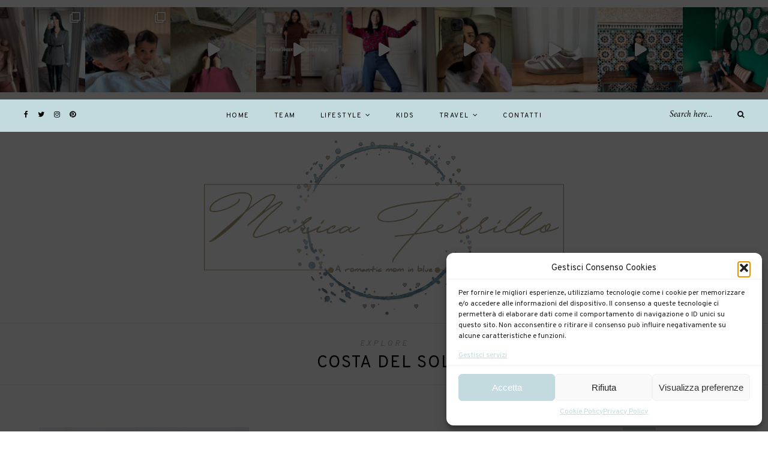

--- FILE ---
content_type: text/html; charset=UTF-8
request_url: https://www.maricaferrillo.it/tag/costa-del-sol/
body_size: 24928
content:
<!DOCTYPE html>
<html lang="it-IT">
<head>

	<meta charset="UTF-8">
	<meta http-equiv="X-UA-Compatible" content="IE=edge">
	
		<meta name="viewport" content="width=device-width, initial-scale=1">
		
	<link rel="profile" href="http://gmpg.org/xfn/11" />
	
	<link rel="pingback" href="https://www.maricaferrillo.it/xmlrpc.php" />

	<meta name='robots' content='index, follow, max-image-preview:large, max-snippet:-1, max-video-preview:-1' />

	<!-- This site is optimized with the Yoast SEO plugin v26.8 - https://yoast.com/product/yoast-seo-wordpress/ -->
	<title>costa del sol Archivi &#8212; Marica Ferrillo</title>
	<link rel="canonical" href="https://www.maricaferrillo.it/tag/costa-del-sol/" />
	<meta property="og:locale" content="it_IT" />
	<meta property="og:type" content="article" />
	<meta property="og:title" content="costa del sol Archivi &#8212; Marica Ferrillo" />
	<meta property="og:url" content="https://www.maricaferrillo.it/tag/costa-del-sol/" />
	<meta property="og:site_name" content="Marica Ferrillo" />
	<meta property="og:image" content="https://www.maricaferrillo.it/wp-content/uploads/2017/06/logo-maricaferrillo-1.png" />
	<meta property="og:image:width" content="450" />
	<meta property="og:image:height" content="474" />
	<meta property="og:image:type" content="image/png" />
	<meta name="twitter:card" content="summary_large_image" />
	<script type="application/ld+json" class="yoast-schema-graph">{"@context":"https://schema.org","@graph":[{"@type":"CollectionPage","@id":"https://www.maricaferrillo.it/tag/costa-del-sol/","url":"https://www.maricaferrillo.it/tag/costa-del-sol/","name":"costa del sol Archivi &#8212; Marica Ferrillo","isPartOf":{"@id":"https://www.maricaferrillo.it/#website"},"primaryImageOfPage":{"@id":"https://www.maricaferrillo.it/tag/costa-del-sol/#primaryimage"},"image":{"@id":"https://www.maricaferrillo.it/tag/costa-del-sol/#primaryimage"},"thumbnailUrl":"https://www.maricaferrillo.it/wp-content/uploads/2018/08/B37F27A5-FF7D-4160-A541-750E085592B2.jpeg","breadcrumb":{"@id":"https://www.maricaferrillo.it/tag/costa-del-sol/#breadcrumb"},"inLanguage":"it-IT"},{"@type":"ImageObject","inLanguage":"it-IT","@id":"https://www.maricaferrillo.it/tag/costa-del-sol/#primaryimage","url":"https://www.maricaferrillo.it/wp-content/uploads/2018/08/B37F27A5-FF7D-4160-A541-750E085592B2.jpeg","contentUrl":"https://www.maricaferrillo.it/wp-content/uploads/2018/08/B37F27A5-FF7D-4160-A541-750E085592B2.jpeg","width":2552,"height":2552,"caption":"Processed with VSCO with a5 preset"},{"@type":"BreadcrumbList","@id":"https://www.maricaferrillo.it/tag/costa-del-sol/#breadcrumb","itemListElement":[{"@type":"ListItem","position":1,"name":"Home","item":"https://www.maricaferrillo.it/"},{"@type":"ListItem","position":2,"name":"costa del sol"}]},{"@type":"WebSite","@id":"https://www.maricaferrillo.it/#website","url":"https://www.maricaferrillo.it/","name":"Marica Ferrillo","description":"A romantic mom in blue","potentialAction":[{"@type":"SearchAction","target":{"@type":"EntryPoint","urlTemplate":"https://www.maricaferrillo.it/?s={search_term_string}"},"query-input":{"@type":"PropertyValueSpecification","valueRequired":true,"valueName":"search_term_string"}}],"inLanguage":"it-IT"}]}</script>
	<!-- / Yoast SEO plugin. -->


<link rel='dns-prefetch' href='//fonts.googleapis.com' />
<link rel="alternate" type="application/rss+xml" title="Marica Ferrillo &raquo; Feed" href="https://www.maricaferrillo.it/feed/" />
<link rel="alternate" type="application/rss+xml" title="Marica Ferrillo &raquo; Feed dei commenti" href="https://www.maricaferrillo.it/comments/feed/" />
<link rel="alternate" type="application/rss+xml" title="Marica Ferrillo &raquo; costa del sol Feed del tag" href="https://www.maricaferrillo.it/tag/costa-del-sol/feed/" />
<style id='wp-img-auto-sizes-contain-inline-css' type='text/css'>
img:is([sizes=auto i],[sizes^="auto," i]){contain-intrinsic-size:3000px 1500px}
/*# sourceURL=wp-img-auto-sizes-contain-inline-css */
</style>
<link rel='stylesheet' id='sbi_styles-css' href='https://www.maricaferrillo.it/wp-content/plugins/instagram-feed/css/sbi-styles.min.css?ver=6.10.0' type='text/css' media='all' />
<style id='wp-emoji-styles-inline-css' type='text/css'>

	img.wp-smiley, img.emoji {
		display: inline !important;
		border: none !important;
		box-shadow: none !important;
		height: 1em !important;
		width: 1em !important;
		margin: 0 0.07em !important;
		vertical-align: -0.1em !important;
		background: none !important;
		padding: 0 !important;
	}
/*# sourceURL=wp-emoji-styles-inline-css */
</style>
<style id='wp-block-library-inline-css' type='text/css'>
:root{--wp-block-synced-color:#7a00df;--wp-block-synced-color--rgb:122,0,223;--wp-bound-block-color:var(--wp-block-synced-color);--wp-editor-canvas-background:#ddd;--wp-admin-theme-color:#007cba;--wp-admin-theme-color--rgb:0,124,186;--wp-admin-theme-color-darker-10:#006ba1;--wp-admin-theme-color-darker-10--rgb:0,107,160.5;--wp-admin-theme-color-darker-20:#005a87;--wp-admin-theme-color-darker-20--rgb:0,90,135;--wp-admin-border-width-focus:2px}@media (min-resolution:192dpi){:root{--wp-admin-border-width-focus:1.5px}}.wp-element-button{cursor:pointer}:root .has-very-light-gray-background-color{background-color:#eee}:root .has-very-dark-gray-background-color{background-color:#313131}:root .has-very-light-gray-color{color:#eee}:root .has-very-dark-gray-color{color:#313131}:root .has-vivid-green-cyan-to-vivid-cyan-blue-gradient-background{background:linear-gradient(135deg,#00d084,#0693e3)}:root .has-purple-crush-gradient-background{background:linear-gradient(135deg,#34e2e4,#4721fb 50%,#ab1dfe)}:root .has-hazy-dawn-gradient-background{background:linear-gradient(135deg,#faaca8,#dad0ec)}:root .has-subdued-olive-gradient-background{background:linear-gradient(135deg,#fafae1,#67a671)}:root .has-atomic-cream-gradient-background{background:linear-gradient(135deg,#fdd79a,#004a59)}:root .has-nightshade-gradient-background{background:linear-gradient(135deg,#330968,#31cdcf)}:root .has-midnight-gradient-background{background:linear-gradient(135deg,#020381,#2874fc)}:root{--wp--preset--font-size--normal:16px;--wp--preset--font-size--huge:42px}.has-regular-font-size{font-size:1em}.has-larger-font-size{font-size:2.625em}.has-normal-font-size{font-size:var(--wp--preset--font-size--normal)}.has-huge-font-size{font-size:var(--wp--preset--font-size--huge)}.has-text-align-center{text-align:center}.has-text-align-left{text-align:left}.has-text-align-right{text-align:right}.has-fit-text{white-space:nowrap!important}#end-resizable-editor-section{display:none}.aligncenter{clear:both}.items-justified-left{justify-content:flex-start}.items-justified-center{justify-content:center}.items-justified-right{justify-content:flex-end}.items-justified-space-between{justify-content:space-between}.screen-reader-text{border:0;clip-path:inset(50%);height:1px;margin:-1px;overflow:hidden;padding:0;position:absolute;width:1px;word-wrap:normal!important}.screen-reader-text:focus{background-color:#ddd;clip-path:none;color:#444;display:block;font-size:1em;height:auto;left:5px;line-height:normal;padding:15px 23px 14px;text-decoration:none;top:5px;width:auto;z-index:100000}html :where(.has-border-color){border-style:solid}html :where([style*=border-top-color]){border-top-style:solid}html :where([style*=border-right-color]){border-right-style:solid}html :where([style*=border-bottom-color]){border-bottom-style:solid}html :where([style*=border-left-color]){border-left-style:solid}html :where([style*=border-width]){border-style:solid}html :where([style*=border-top-width]){border-top-style:solid}html :where([style*=border-right-width]){border-right-style:solid}html :where([style*=border-bottom-width]){border-bottom-style:solid}html :where([style*=border-left-width]){border-left-style:solid}html :where(img[class*=wp-image-]){height:auto;max-width:100%}:where(figure){margin:0 0 1em}html :where(.is-position-sticky){--wp-admin--admin-bar--position-offset:var(--wp-admin--admin-bar--height,0px)}@media screen and (max-width:600px){html :where(.is-position-sticky){--wp-admin--admin-bar--position-offset:0px}}

/*# sourceURL=wp-block-library-inline-css */
</style><style id='global-styles-inline-css' type='text/css'>
:root{--wp--preset--aspect-ratio--square: 1;--wp--preset--aspect-ratio--4-3: 4/3;--wp--preset--aspect-ratio--3-4: 3/4;--wp--preset--aspect-ratio--3-2: 3/2;--wp--preset--aspect-ratio--2-3: 2/3;--wp--preset--aspect-ratio--16-9: 16/9;--wp--preset--aspect-ratio--9-16: 9/16;--wp--preset--color--black: #000000;--wp--preset--color--cyan-bluish-gray: #abb8c3;--wp--preset--color--white: #ffffff;--wp--preset--color--pale-pink: #f78da7;--wp--preset--color--vivid-red: #cf2e2e;--wp--preset--color--luminous-vivid-orange: #ff6900;--wp--preset--color--luminous-vivid-amber: #fcb900;--wp--preset--color--light-green-cyan: #7bdcb5;--wp--preset--color--vivid-green-cyan: #00d084;--wp--preset--color--pale-cyan-blue: #8ed1fc;--wp--preset--color--vivid-cyan-blue: #0693e3;--wp--preset--color--vivid-purple: #9b51e0;--wp--preset--gradient--vivid-cyan-blue-to-vivid-purple: linear-gradient(135deg,rgb(6,147,227) 0%,rgb(155,81,224) 100%);--wp--preset--gradient--light-green-cyan-to-vivid-green-cyan: linear-gradient(135deg,rgb(122,220,180) 0%,rgb(0,208,130) 100%);--wp--preset--gradient--luminous-vivid-amber-to-luminous-vivid-orange: linear-gradient(135deg,rgb(252,185,0) 0%,rgb(255,105,0) 100%);--wp--preset--gradient--luminous-vivid-orange-to-vivid-red: linear-gradient(135deg,rgb(255,105,0) 0%,rgb(207,46,46) 100%);--wp--preset--gradient--very-light-gray-to-cyan-bluish-gray: linear-gradient(135deg,rgb(238,238,238) 0%,rgb(169,184,195) 100%);--wp--preset--gradient--cool-to-warm-spectrum: linear-gradient(135deg,rgb(74,234,220) 0%,rgb(151,120,209) 20%,rgb(207,42,186) 40%,rgb(238,44,130) 60%,rgb(251,105,98) 80%,rgb(254,248,76) 100%);--wp--preset--gradient--blush-light-purple: linear-gradient(135deg,rgb(255,206,236) 0%,rgb(152,150,240) 100%);--wp--preset--gradient--blush-bordeaux: linear-gradient(135deg,rgb(254,205,165) 0%,rgb(254,45,45) 50%,rgb(107,0,62) 100%);--wp--preset--gradient--luminous-dusk: linear-gradient(135deg,rgb(255,203,112) 0%,rgb(199,81,192) 50%,rgb(65,88,208) 100%);--wp--preset--gradient--pale-ocean: linear-gradient(135deg,rgb(255,245,203) 0%,rgb(182,227,212) 50%,rgb(51,167,181) 100%);--wp--preset--gradient--electric-grass: linear-gradient(135deg,rgb(202,248,128) 0%,rgb(113,206,126) 100%);--wp--preset--gradient--midnight: linear-gradient(135deg,rgb(2,3,129) 0%,rgb(40,116,252) 100%);--wp--preset--font-size--small: 13px;--wp--preset--font-size--medium: 20px;--wp--preset--font-size--large: 36px;--wp--preset--font-size--x-large: 42px;--wp--preset--spacing--20: 0.44rem;--wp--preset--spacing--30: 0.67rem;--wp--preset--spacing--40: 1rem;--wp--preset--spacing--50: 1.5rem;--wp--preset--spacing--60: 2.25rem;--wp--preset--spacing--70: 3.38rem;--wp--preset--spacing--80: 5.06rem;--wp--preset--shadow--natural: 6px 6px 9px rgba(0, 0, 0, 0.2);--wp--preset--shadow--deep: 12px 12px 50px rgba(0, 0, 0, 0.4);--wp--preset--shadow--sharp: 6px 6px 0px rgba(0, 0, 0, 0.2);--wp--preset--shadow--outlined: 6px 6px 0px -3px rgb(255, 255, 255), 6px 6px rgb(0, 0, 0);--wp--preset--shadow--crisp: 6px 6px 0px rgb(0, 0, 0);}:where(.is-layout-flex){gap: 0.5em;}:where(.is-layout-grid){gap: 0.5em;}body .is-layout-flex{display: flex;}.is-layout-flex{flex-wrap: wrap;align-items: center;}.is-layout-flex > :is(*, div){margin: 0;}body .is-layout-grid{display: grid;}.is-layout-grid > :is(*, div){margin: 0;}:where(.wp-block-columns.is-layout-flex){gap: 2em;}:where(.wp-block-columns.is-layout-grid){gap: 2em;}:where(.wp-block-post-template.is-layout-flex){gap: 1.25em;}:where(.wp-block-post-template.is-layout-grid){gap: 1.25em;}.has-black-color{color: var(--wp--preset--color--black) !important;}.has-cyan-bluish-gray-color{color: var(--wp--preset--color--cyan-bluish-gray) !important;}.has-white-color{color: var(--wp--preset--color--white) !important;}.has-pale-pink-color{color: var(--wp--preset--color--pale-pink) !important;}.has-vivid-red-color{color: var(--wp--preset--color--vivid-red) !important;}.has-luminous-vivid-orange-color{color: var(--wp--preset--color--luminous-vivid-orange) !important;}.has-luminous-vivid-amber-color{color: var(--wp--preset--color--luminous-vivid-amber) !important;}.has-light-green-cyan-color{color: var(--wp--preset--color--light-green-cyan) !important;}.has-vivid-green-cyan-color{color: var(--wp--preset--color--vivid-green-cyan) !important;}.has-pale-cyan-blue-color{color: var(--wp--preset--color--pale-cyan-blue) !important;}.has-vivid-cyan-blue-color{color: var(--wp--preset--color--vivid-cyan-blue) !important;}.has-vivid-purple-color{color: var(--wp--preset--color--vivid-purple) !important;}.has-black-background-color{background-color: var(--wp--preset--color--black) !important;}.has-cyan-bluish-gray-background-color{background-color: var(--wp--preset--color--cyan-bluish-gray) !important;}.has-white-background-color{background-color: var(--wp--preset--color--white) !important;}.has-pale-pink-background-color{background-color: var(--wp--preset--color--pale-pink) !important;}.has-vivid-red-background-color{background-color: var(--wp--preset--color--vivid-red) !important;}.has-luminous-vivid-orange-background-color{background-color: var(--wp--preset--color--luminous-vivid-orange) !important;}.has-luminous-vivid-amber-background-color{background-color: var(--wp--preset--color--luminous-vivid-amber) !important;}.has-light-green-cyan-background-color{background-color: var(--wp--preset--color--light-green-cyan) !important;}.has-vivid-green-cyan-background-color{background-color: var(--wp--preset--color--vivid-green-cyan) !important;}.has-pale-cyan-blue-background-color{background-color: var(--wp--preset--color--pale-cyan-blue) !important;}.has-vivid-cyan-blue-background-color{background-color: var(--wp--preset--color--vivid-cyan-blue) !important;}.has-vivid-purple-background-color{background-color: var(--wp--preset--color--vivid-purple) !important;}.has-black-border-color{border-color: var(--wp--preset--color--black) !important;}.has-cyan-bluish-gray-border-color{border-color: var(--wp--preset--color--cyan-bluish-gray) !important;}.has-white-border-color{border-color: var(--wp--preset--color--white) !important;}.has-pale-pink-border-color{border-color: var(--wp--preset--color--pale-pink) !important;}.has-vivid-red-border-color{border-color: var(--wp--preset--color--vivid-red) !important;}.has-luminous-vivid-orange-border-color{border-color: var(--wp--preset--color--luminous-vivid-orange) !important;}.has-luminous-vivid-amber-border-color{border-color: var(--wp--preset--color--luminous-vivid-amber) !important;}.has-light-green-cyan-border-color{border-color: var(--wp--preset--color--light-green-cyan) !important;}.has-vivid-green-cyan-border-color{border-color: var(--wp--preset--color--vivid-green-cyan) !important;}.has-pale-cyan-blue-border-color{border-color: var(--wp--preset--color--pale-cyan-blue) !important;}.has-vivid-cyan-blue-border-color{border-color: var(--wp--preset--color--vivid-cyan-blue) !important;}.has-vivid-purple-border-color{border-color: var(--wp--preset--color--vivid-purple) !important;}.has-vivid-cyan-blue-to-vivid-purple-gradient-background{background: var(--wp--preset--gradient--vivid-cyan-blue-to-vivid-purple) !important;}.has-light-green-cyan-to-vivid-green-cyan-gradient-background{background: var(--wp--preset--gradient--light-green-cyan-to-vivid-green-cyan) !important;}.has-luminous-vivid-amber-to-luminous-vivid-orange-gradient-background{background: var(--wp--preset--gradient--luminous-vivid-amber-to-luminous-vivid-orange) !important;}.has-luminous-vivid-orange-to-vivid-red-gradient-background{background: var(--wp--preset--gradient--luminous-vivid-orange-to-vivid-red) !important;}.has-very-light-gray-to-cyan-bluish-gray-gradient-background{background: var(--wp--preset--gradient--very-light-gray-to-cyan-bluish-gray) !important;}.has-cool-to-warm-spectrum-gradient-background{background: var(--wp--preset--gradient--cool-to-warm-spectrum) !important;}.has-blush-light-purple-gradient-background{background: var(--wp--preset--gradient--blush-light-purple) !important;}.has-blush-bordeaux-gradient-background{background: var(--wp--preset--gradient--blush-bordeaux) !important;}.has-luminous-dusk-gradient-background{background: var(--wp--preset--gradient--luminous-dusk) !important;}.has-pale-ocean-gradient-background{background: var(--wp--preset--gradient--pale-ocean) !important;}.has-electric-grass-gradient-background{background: var(--wp--preset--gradient--electric-grass) !important;}.has-midnight-gradient-background{background: var(--wp--preset--gradient--midnight) !important;}.has-small-font-size{font-size: var(--wp--preset--font-size--small) !important;}.has-medium-font-size{font-size: var(--wp--preset--font-size--medium) !important;}.has-large-font-size{font-size: var(--wp--preset--font-size--large) !important;}.has-x-large-font-size{font-size: var(--wp--preset--font-size--x-large) !important;}
/*# sourceURL=global-styles-inline-css */
</style>

<style id='classic-theme-styles-inline-css' type='text/css'>
/*! This file is auto-generated */
.wp-block-button__link{color:#fff;background-color:#32373c;border-radius:9999px;box-shadow:none;text-decoration:none;padding:calc(.667em + 2px) calc(1.333em + 2px);font-size:1.125em}.wp-block-file__button{background:#32373c;color:#fff;text-decoration:none}
/*# sourceURL=/wp-includes/css/classic-themes.min.css */
</style>
<link rel='stylesheet' id='contact-form-7-css' href='https://www.maricaferrillo.it/wp-content/plugins/contact-form-7/includes/css/styles.css?ver=6.1.4' type='text/css' media='all' />
<style id='dominant-color-styles-inline-css' type='text/css'>
img[data-dominant-color]:not(.has-transparency) { background-color: var(--dominant-color); }
/*# sourceURL=dominant-color-styles-inline-css */
</style>
<link rel='stylesheet' id='responsive-lightbox-prettyphoto-css' href='https://www.maricaferrillo.it/wp-content/plugins/responsive-lightbox/assets/prettyphoto/prettyPhoto.min.css?ver=3.1.6' type='text/css' media='all' />
<style id='plvt-view-transitions-inline-css' type='text/css'>
@view-transition { navigation: auto; }
@media (prefers-reduced-motion: no-preference) {::view-transition-group(*) { animation-duration: 0.4s; }}
/*# sourceURL=plvt-view-transitions-inline-css */
</style>
<link rel='stylesheet' id='cmplz-general-css' href='https://www.maricaferrillo.it/wp-content/plugins/complianz-gdpr-premium/assets/css/cookieblocker.min.css?ver=1768580590' type='text/css' media='all' />
<link rel='stylesheet' id='alder-style-css' href='https://www.maricaferrillo.it/wp-content/themes/alder/style.css?ver=1.4.2' type='text/css' media='all' />
<style id='alder-style-inline-css' type='text/css'>
#header { padding-top: 5px; }#header { padding-bottom: 5px; }#top-bar, #show-search { background-color: #c3dbdf; }.post-header .cat a { color: #c3dbdf; }.widget .tagcloud a:hover, .post-tags a:hover { background: #c3dbdf; }.post-entry blockquote, .entry-content blockquote { border-color: #c3dbdf; }#respond #submit:hover { background: #c3dbdf; }.line { background-color: #c3dbdf; }.subscribe-box input[type=submit]:hover { background: #c3dbdf; }a, .woocommerce .star-rating, .cart-contents .sp-count { color: #c3dbdf; }.alder-pagination a:hover { background: #c3dbdf; }
/*# sourceURL=alder-style-inline-css */
</style>
<link rel='stylesheet' id='font-awesome-css' href='https://www.maricaferrillo.it/wp-content/themes/alder/css/font-awesome.min.css?ver=1.4.2' type='text/css' media='all' />
<link rel='stylesheet' id='bxslider-css' href='https://www.maricaferrillo.it/wp-content/themes/alder/css/jquery.bxslider.css?ver=1.4.2' type='text/css' media='all' />
<link rel='stylesheet' id='alder-respon-css' href='https://www.maricaferrillo.it/wp-content/themes/alder/css/responsive.css?ver=1.4.2' type='text/css' media='all' />
<link rel='stylesheet' id='alder_fonts-css' href='https://fonts.googleapis.com/css?family=Overpass%3A300%2C400%2C400i%2C700%2C700i%26subset%3Dlatin-ext%7CAmiri%3A400%2C700%2C700i%2C400i&#038;ver=1.4' type='text/css' media='all' />
<link rel='stylesheet' id='heateor_sss_frontend_css-css' href='https://www.maricaferrillo.it/wp-content/plugins/sassy-social-share/public/css/sassy-social-share-public.css?ver=3.3.79' type='text/css' media='all' />
<style id='heateor_sss_frontend_css-inline-css' type='text/css'>
.heateor_sss_button_instagram span.heateor_sss_svg,a.heateor_sss_instagram span.heateor_sss_svg{background:radial-gradient(circle at 30% 107%,#fdf497 0,#fdf497 5%,#fd5949 45%,#d6249f 60%,#285aeb 90%)}.heateor_sss_horizontal_sharing .heateor_sss_svg,.heateor_sss_standard_follow_icons_container .heateor_sss_svg{color:#fff;border-width:0px;border-style:solid;border-color:transparent}.heateor_sss_horizontal_sharing .heateorSssTCBackground{color:#666}.heateor_sss_horizontal_sharing span.heateor_sss_svg:hover,.heateor_sss_standard_follow_icons_container span.heateor_sss_svg:hover{border-color:transparent;}.heateor_sss_vertical_sharing span.heateor_sss_svg,.heateor_sss_floating_follow_icons_container span.heateor_sss_svg{color:#fff;border-width:0px;border-style:solid;border-color:transparent;}.heateor_sss_vertical_sharing .heateorSssTCBackground{color:#666;}.heateor_sss_vertical_sharing span.heateor_sss_svg:hover,.heateor_sss_floating_follow_icons_container span.heateor_sss_svg:hover{border-color:transparent;}div.heateor_sss_horizontal_sharing svg{width:50%;margin:auto;}div.heateor_sss_horizontal_sharing .heateor_sss_square_count{float:left;width:50%;line-height:35px;}@media screen and (max-width:783px) {.heateor_sss_vertical_sharing{display:none!important}}
/*# sourceURL=heateor_sss_frontend_css-inline-css */
</style>
<script type="text/javascript" src="https://www.maricaferrillo.it/wp-includes/js/jquery/jquery.min.js?ver=3.7.1" id="jquery-core-js"></script>
<script type="text/javascript" src="https://www.maricaferrillo.it/wp-includes/js/jquery/jquery-migrate.min.js?ver=3.4.1" id="jquery-migrate-js"></script>
<script type="text/javascript" src="https://www.maricaferrillo.it/wp-content/plugins/responsive-lightbox/assets/prettyphoto/jquery.prettyPhoto.min.js?ver=3.1.6" id="responsive-lightbox-prettyphoto-js"></script>
<script type="text/javascript" src="https://www.maricaferrillo.it/wp-includes/js/underscore.min.js?ver=1.13.7" id="underscore-js"></script>
<script type="text/javascript" src="https://www.maricaferrillo.it/wp-content/plugins/responsive-lightbox/assets/infinitescroll/infinite-scroll.pkgd.min.js?ver=4.0.1" id="responsive-lightbox-infinite-scroll-js"></script>
<script type="text/javascript" src="https://www.maricaferrillo.it/wp-content/plugins/responsive-lightbox/assets/dompurify/purify.min.js?ver=3.3.1" id="dompurify-js"></script>
<script type="text/javascript" id="responsive-lightbox-sanitizer-js-before">
/* <![CDATA[ */
window.RLG = window.RLG || {}; window.RLG.sanitizeAllowedHosts = ["youtube.com","www.youtube.com","youtu.be","vimeo.com","player.vimeo.com"];
//# sourceURL=responsive-lightbox-sanitizer-js-before
/* ]]> */
</script>
<script type="text/javascript" src="https://www.maricaferrillo.it/wp-content/plugins/responsive-lightbox/js/sanitizer.js?ver=2.6.1" id="responsive-lightbox-sanitizer-js"></script>
<script type="text/javascript" id="responsive-lightbox-js-before">
/* <![CDATA[ */
var rlArgs = {"script":"prettyphoto","selector":"lightbox","customEvents":"ajaxComplete","activeGalleries":true,"animationSpeed":"normal","slideshow":false,"slideshowDelay":5000,"slideshowAutoplay":false,"opacity":"0.75","showTitle":true,"allowResize":true,"allowExpand":true,"width":1080,"height":720,"separator":"\/","theme":"pp_default","horizontalPadding":20,"hideFlash":false,"wmode":"opaque","videoAutoplay":false,"modal":false,"deeplinking":false,"overlayGallery":true,"keyboardShortcuts":true,"social":false,"woocommerce_gallery":false,"ajaxurl":"https:\/\/www.maricaferrillo.it\/wp-admin\/admin-ajax.php","nonce":"12c9df0587","preview":false,"postId":3298,"scriptExtension":false};

//# sourceURL=responsive-lightbox-js-before
/* ]]> */
</script>
<script type="text/javascript" src="https://www.maricaferrillo.it/wp-content/plugins/responsive-lightbox/js/front.js?ver=2.6.1" id="responsive-lightbox-js"></script>
<script type="text/javascript" id="plvt-view-transitions-js-after">
/* <![CDATA[ */
window.plvtInitViewTransitions=n=>{if(!window.navigation||!("CSSViewTransitionRule"in window))return void window.console.warn("View transitions not loaded as the browser is lacking support.");const t=(t,o,i)=>{const e=n.animations||{};return[...e[t].useGlobalTransitionNames?Object.entries(n.globalTransitionNames||{}).map((([n,t])=>[o.querySelector(n),t])):[],...e[t].usePostTransitionNames&&i?Object.entries(n.postTransitionNames||{}).map((([n,t])=>[i.querySelector(n),t])):[]]},o=async(n,t)=>{for(const[t,o]of n)t&&(t.style.viewTransitionName=o);await t;for(const[t]of n)t&&(t.style.viewTransitionName="")},i=()=>n.postSelector?document.querySelector(n.postSelector):null,e=t=>{if(!n.postSelector)return null;const o=(i=n.postSelector,e='a[href="'+t+'"]',i.split(",").map((n=>n.trim()+" "+e)).join(","));var i,e;const s=document.querySelector(o);return s?s.closest(n.postSelector):null};window.addEventListener("pageswap",(n=>{if(n.viewTransition){const s="default";let a;n.viewTransition.types.add(s),document.body.classList.contains("single")?a=t(s,document.body,i()):(document.body.classList.contains("home")||document.body.classList.contains("blog")||document.body.classList.contains("archive"))&&(a=t(s,document.body,e(n.activation.entry.url))),a&&o(a,n.viewTransition.finished)}})),window.addEventListener("pagereveal",(n=>{if(n.viewTransition){const s="default";let a;n.viewTransition.types.add(s),document.body.classList.contains("single")?a=t(s,document.body,i()):(document.body.classList.contains("home")||document.body.classList.contains("archive"))&&(a=t(s,document.body,window.navigation.activation.from?e(window.navigation.activation.from.url):null)),a&&o(a,n.viewTransition.ready)}}))};
plvtInitViewTransitions( {"postSelector":".wp-block-post.post, article.post, body.single main","globalTransitionNames":{"header":"header","main":"main"},"postTransitionNames":{".wp-block-post-title, .entry-title":"post-title",".wp-post-image":"post-thumbnail",".wp-block-post-content, .entry-content":"post-content"},"animations":{"default":{"useGlobalTransitionNames":true,"usePostTransitionNames":true}}} )
//# sourceURL=plvt-view-transitions-js-after
/* ]]> */
</script>
<script type="text/javascript" src="https://www.maricaferrillo.it/wp-content/themes/alder/js/fitvids.js?ver%5B0%5D=jquery" id="fitvids-js"></script>
<link rel="https://api.w.org/" href="https://www.maricaferrillo.it/wp-json/" /><link rel="alternate" title="JSON" type="application/json" href="https://www.maricaferrillo.it/wp-json/wp/v2/tags/556" /><link rel="EditURI" type="application/rsd+xml" title="RSD" href="https://www.maricaferrillo.it/xmlrpc.php?rsd" />
<meta name="generator" content="WordPress 6.9" />
<meta name="generator" content="auto-sizes 1.7.0">
<meta name="generator" content="dominant-color-images 1.2.0">
<meta name="generator" content="performance-lab 4.0.1; plugins: auto-sizes, dominant-color-images, embed-optimizer, image-prioritizer, performant-translations, nocache-bfcache, speculation-rules, view-transitions, web-worker-offloading, webp-uploads">
<meta name="generator" content="performant-translations 1.2.0">
<meta name="generator" content="view-transitions 1.1.2">
<meta name="generator" content="web-worker-offloading 0.2.0">
<meta name="generator" content="webp-uploads 2.6.1">
			<style>.cmplz-hidden {
					display: none !important;
				}</style><meta name="generator" content="speculation-rules 1.6.0">

<!-- Meta Pixel Code -->
<script data-service="facebook" data-category="marketing" type="text/plain">
!function(f,b,e,v,n,t,s){if(f.fbq)return;n=f.fbq=function(){n.callMethod?
n.callMethod.apply(n,arguments):n.queue.push(arguments)};if(!f._fbq)f._fbq=n;
n.push=n;n.loaded=!0;n.version='2.0';n.queue=[];t=b.createElement(e);t.async=!0;
t.src=v;s=b.getElementsByTagName(e)[0];s.parentNode.insertBefore(t,s)}(window,
document,'script','https://connect.facebook.net/en_US/fbevents.js?v=next');
</script>
<!-- End Meta Pixel Code -->

      <script data-service="facebook" data-category="marketing" type="text/plain">
        var url = window.location.origin + '?ob=open-bridge';
        fbq('set', 'openbridge', '422526611893322', url);
      </script>
    <script data-service="facebook" data-category="marketing" type="text/plain">fbq('init', '422526611893322', {}, {
    "agent": "wordpress-6.9-3.0.16"
})</script><script data-service="facebook" data-category="marketing" type="text/plain">
    fbq('track', 'PageView', []);
  </script>
<!-- Meta Pixel Code -->
<noscript>
<div class="cmplz-placeholder-parent"><img class="cmplz-placeholder-element cmplz-image" data-category="marketing" data-service="general" data-src-cmplz="https://www.facebook.com/tr?id=422526611893322&amp;ev=PageView&amp;noscript=1" height="1" width="1" style="display:none" alt="fbpx"
 src="https://www.maricaferrillo.it/wp-content/plugins/complianz-gdpr-premium/assets/images/placeholders/default-minimal.jpg"  /></div>
</noscript>
<!-- End Meta Pixel Code -->
<meta name="generator" content="optimization-detective 1.0.0-beta4; rest_api_unavailable">
<meta name="generator" content="embed-optimizer 1.0.0-beta3">
<meta name="generator" content="image-prioritizer 1.0.0-beta3">
		<style type="text/css" id="wp-custom-css">
			p { font-family: Overpass; }		</style>
			
</head>

<body data-cmplz=2 class="archive tag tag-costa-del-sol tag-556 wp-theme-alder">
	
		<div class="sp-container">
		<div class="sp-row">
			<div class="sp-col-12">
				<div id="top-instagram">
		
					<div id="custom_html-3" class="widget_text widget widget_custom_html"><div class="textwidget custom-html-widget">
<div id="sb_instagram"  class="sbi sbi_mob_col_1 sbi_tab_col_2 sbi_col_9 sbi_disable_mobile" style="width: 100%;"	 data-feedid="sbi_maricaferrillo#9"  data-res="auto" data-cols="9" data-colsmobile="1" data-colstablet="2" data-num="9" data-nummobile="" data-item-padding="0"	 data-shortcode-atts="{&quot;num&quot;:&quot;9&quot;,&quot;cols&quot;:&quot;9&quot;,&quot;imagepadding&quot;:&quot;0&quot;,&quot;showheader&quot;:&quot;false&quot;,&quot;showbutton&quot;:&quot;false&quot;,&quot;showfollow&quot;:&quot;false&quot;,&quot;disablemobile&quot;:&quot;true&quot;,&quot;cachetime&quot;:30}"  data-postid="" data-locatornonce="2c64455f1d" data-imageaspectratio="1:1" data-sbi-flags="favorLocal,gdpr">
	
	<div id="sbi_images" >
		<div class="sbi_item sbi_type_carousel sbi_new sbi_transition"
	id="sbi_18135918655327692" data-date="1731861989">
	<div class="sbi_photo_wrap">
		<a class="sbi_photo" href="https://www.instagram.com/p/DCes1iQNn0u/" target="_blank" rel="noopener nofollow"
			data-full-res="https://scontent-fra3-2.cdninstagram.com/v/t51.75761-15/467638560_18469532677021277_1923049360326922724_n.jpg?_nc_cat=111&#038;ccb=1-7&#038;_nc_sid=18de74&#038;_nc_ohc=2GgGPPpFj0QQ7kNvgGbYkWw&#038;_nc_zt=23&#038;_nc_ht=scontent-fra3-2.cdninstagram.com&#038;edm=AM6HXa8EAAAA&#038;_nc_gid=AdzXTcaXjKV1TQUTUpBe7w9&#038;oh=00_AYDcpfKHn3FeYvX84tRx5WZAQaWMzgoshbDu2IBAQyzHzQ&#038;oe=6746B001"
			data-img-src-set="{&quot;d&quot;:&quot;https:\/\/scontent-fra3-2.cdninstagram.com\/v\/t51.75761-15\/467638560_18469532677021277_1923049360326922724_n.jpg?_nc_cat=111&amp;ccb=1-7&amp;_nc_sid=18de74&amp;_nc_ohc=2GgGPPpFj0QQ7kNvgGbYkWw&amp;_nc_zt=23&amp;_nc_ht=scontent-fra3-2.cdninstagram.com&amp;edm=AM6HXa8EAAAA&amp;_nc_gid=AdzXTcaXjKV1TQUTUpBe7w9&amp;oh=00_AYDcpfKHn3FeYvX84tRx5WZAQaWMzgoshbDu2IBAQyzHzQ&amp;oe=6746B001&quot;,&quot;150&quot;:&quot;https:\/\/scontent-fra3-2.cdninstagram.com\/v\/t51.75761-15\/467638560_18469532677021277_1923049360326922724_n.jpg?_nc_cat=111&amp;ccb=1-7&amp;_nc_sid=18de74&amp;_nc_ohc=2GgGPPpFj0QQ7kNvgGbYkWw&amp;_nc_zt=23&amp;_nc_ht=scontent-fra3-2.cdninstagram.com&amp;edm=AM6HXa8EAAAA&amp;_nc_gid=AdzXTcaXjKV1TQUTUpBe7w9&amp;oh=00_AYDcpfKHn3FeYvX84tRx5WZAQaWMzgoshbDu2IBAQyzHzQ&amp;oe=6746B001&quot;,&quot;320&quot;:&quot;https:\/\/scontent-fra3-2.cdninstagram.com\/v\/t51.75761-15\/467638560_18469532677021277_1923049360326922724_n.jpg?_nc_cat=111&amp;ccb=1-7&amp;_nc_sid=18de74&amp;_nc_ohc=2GgGPPpFj0QQ7kNvgGbYkWw&amp;_nc_zt=23&amp;_nc_ht=scontent-fra3-2.cdninstagram.com&amp;edm=AM6HXa8EAAAA&amp;_nc_gid=AdzXTcaXjKV1TQUTUpBe7w9&amp;oh=00_AYDcpfKHn3FeYvX84tRx5WZAQaWMzgoshbDu2IBAQyzHzQ&amp;oe=6746B001&quot;,&quot;640&quot;:&quot;https:\/\/scontent-fra3-2.cdninstagram.com\/v\/t51.75761-15\/467638560_18469532677021277_1923049360326922724_n.jpg?_nc_cat=111&amp;ccb=1-7&amp;_nc_sid=18de74&amp;_nc_ohc=2GgGPPpFj0QQ7kNvgGbYkWw&amp;_nc_zt=23&amp;_nc_ht=scontent-fra3-2.cdninstagram.com&amp;edm=AM6HXa8EAAAA&amp;_nc_gid=AdzXTcaXjKV1TQUTUpBe7w9&amp;oh=00_AYDcpfKHn3FeYvX84tRx5WZAQaWMzgoshbDu2IBAQyzHzQ&amp;oe=6746B001&quot;}">
			<span class="sbi-screenreader">Giorni belli 
La famiglia 
Il primo freddo 
La dan</span>
			<svg class="svg-inline--fa fa-clone fa-w-16 sbi_lightbox_carousel_icon" aria-hidden="true" aria-label="Clone" data-fa-proƒcessed="" data-prefix="far" data-icon="clone" role="img" xmlns="http://www.w3.org/2000/svg" viewBox="0 0 512 512">
                    <path fill="currentColor" d="M464 0H144c-26.51 0-48 21.49-48 48v48H48c-26.51 0-48 21.49-48 48v320c0 26.51 21.49 48 48 48h320c26.51 0 48-21.49 48-48v-48h48c26.51 0 48-21.49 48-48V48c0-26.51-21.49-48-48-48zM362 464H54a6 6 0 0 1-6-6V150a6 6 0 0 1 6-6h42v224c0 26.51 21.49 48 48 48h224v42a6 6 0 0 1-6 6zm96-96H150a6 6 0 0 1-6-6V54a6 6 0 0 1 6-6h308a6 6 0 0 1 6 6v308a6 6 0 0 1-6 6z"></path>
                </svg>						<img src="https://www.maricaferrillo.it/wp-content/plugins/instagram-feed/img/placeholder.png" alt="Giorni belli 
La famiglia 
Il primo freddo 
La danza 
Gli outfit che mi piacciono 
Le cene a casa 
Il sole ed il mare 
I posti del cuore 

Tutto qui ♥️" aria-hidden="true">
		</a>
	</div>
</div><div class="sbi_item sbi_type_carousel sbi_new sbi_transition"
	id="sbi_18004250252689144" data-date="1731754578">
	<div class="sbi_photo_wrap">
		<a class="sbi_photo" href="https://www.instagram.com/p/DCbf9yPNUB9/" target="_blank" rel="noopener nofollow"
			data-full-res="https://scontent-fra5-1.cdninstagram.com/v/t51.75761-15/467353655_18469277857021277_1988904145729727946_n.jpg?_nc_cat=100&#038;ccb=1-7&#038;_nc_sid=18de74&#038;_nc_ohc=Ir1mqQ4S1OcQ7kNvgFrFkMB&#038;_nc_zt=23&#038;_nc_ht=scontent-fra5-1.cdninstagram.com&#038;edm=AM6HXa8EAAAA&#038;_nc_gid=AdzXTcaXjKV1TQUTUpBe7w9&#038;oh=00_AYAX_LuR2_RH_wl2sr42ed1pO2Bd4fpTAKV7hXVTlh7Qkw&#038;oe=6746AF17"
			data-img-src-set="{&quot;d&quot;:&quot;https:\/\/scontent-fra5-1.cdninstagram.com\/v\/t51.75761-15\/467353655_18469277857021277_1988904145729727946_n.jpg?_nc_cat=100&amp;ccb=1-7&amp;_nc_sid=18de74&amp;_nc_ohc=Ir1mqQ4S1OcQ7kNvgFrFkMB&amp;_nc_zt=23&amp;_nc_ht=scontent-fra5-1.cdninstagram.com&amp;edm=AM6HXa8EAAAA&amp;_nc_gid=AdzXTcaXjKV1TQUTUpBe7w9&amp;oh=00_AYAX_LuR2_RH_wl2sr42ed1pO2Bd4fpTAKV7hXVTlh7Qkw&amp;oe=6746AF17&quot;,&quot;150&quot;:&quot;https:\/\/scontent-fra5-1.cdninstagram.com\/v\/t51.75761-15\/467353655_18469277857021277_1988904145729727946_n.jpg?_nc_cat=100&amp;ccb=1-7&amp;_nc_sid=18de74&amp;_nc_ohc=Ir1mqQ4S1OcQ7kNvgFrFkMB&amp;_nc_zt=23&amp;_nc_ht=scontent-fra5-1.cdninstagram.com&amp;edm=AM6HXa8EAAAA&amp;_nc_gid=AdzXTcaXjKV1TQUTUpBe7w9&amp;oh=00_AYAX_LuR2_RH_wl2sr42ed1pO2Bd4fpTAKV7hXVTlh7Qkw&amp;oe=6746AF17&quot;,&quot;320&quot;:&quot;https:\/\/scontent-fra5-1.cdninstagram.com\/v\/t51.75761-15\/467353655_18469277857021277_1988904145729727946_n.jpg?_nc_cat=100&amp;ccb=1-7&amp;_nc_sid=18de74&amp;_nc_ohc=Ir1mqQ4S1OcQ7kNvgFrFkMB&amp;_nc_zt=23&amp;_nc_ht=scontent-fra5-1.cdninstagram.com&amp;edm=AM6HXa8EAAAA&amp;_nc_gid=AdzXTcaXjKV1TQUTUpBe7w9&amp;oh=00_AYAX_LuR2_RH_wl2sr42ed1pO2Bd4fpTAKV7hXVTlh7Qkw&amp;oe=6746AF17&quot;,&quot;640&quot;:&quot;https:\/\/scontent-fra5-1.cdninstagram.com\/v\/t51.75761-15\/467353655_18469277857021277_1988904145729727946_n.jpg?_nc_cat=100&amp;ccb=1-7&amp;_nc_sid=18de74&amp;_nc_ohc=Ir1mqQ4S1OcQ7kNvgFrFkMB&amp;_nc_zt=23&amp;_nc_ht=scontent-fra5-1.cdninstagram.com&amp;edm=AM6HXa8EAAAA&amp;_nc_gid=AdzXTcaXjKV1TQUTUpBe7w9&amp;oh=00_AYAX_LuR2_RH_wl2sr42ed1pO2Bd4fpTAKV7hXVTlh7Qkw&amp;oe=6746AF17&quot;}">
			<span class="sbi-screenreader">Innamorati♥️ #aliceRiccardo</span>
			<svg class="svg-inline--fa fa-clone fa-w-16 sbi_lightbox_carousel_icon" aria-hidden="true" aria-label="Clone" data-fa-proƒcessed="" data-prefix="far" data-icon="clone" role="img" xmlns="http://www.w3.org/2000/svg" viewBox="0 0 512 512">
                    <path fill="currentColor" d="M464 0H144c-26.51 0-48 21.49-48 48v48H48c-26.51 0-48 21.49-48 48v320c0 26.51 21.49 48 48 48h320c26.51 0 48-21.49 48-48v-48h48c26.51 0 48-21.49 48-48V48c0-26.51-21.49-48-48-48zM362 464H54a6 6 0 0 1-6-6V150a6 6 0 0 1 6-6h42v224c0 26.51 21.49 48 48 48h224v42a6 6 0 0 1-6 6zm96-96H150a6 6 0 0 1-6-6V54a6 6 0 0 1 6-6h308a6 6 0 0 1 6 6v308a6 6 0 0 1-6 6z"></path>
                </svg>						<img src="https://www.maricaferrillo.it/wp-content/plugins/instagram-feed/img/placeholder.png" alt="Innamorati♥️ #aliceRiccardo" aria-hidden="true">
		</a>
	</div>
</div><div class="sbi_item sbi_type_video sbi_new sbi_transition"
	id="sbi_18073050526527103" data-date="1731666920">
	<div class="sbi_photo_wrap">
		<a class="sbi_photo" href="https://www.instagram.com/reel/DCY4iLXNn6h/" target="_blank" rel="noopener nofollow"
			data-full-res="https://scontent-fra3-2.cdninstagram.com/v/t51.75761-15/467337648_18469083580021277_4054182877422539837_n.jpg?_nc_cat=104&#038;ccb=1-7&#038;_nc_sid=18de74&#038;_nc_ohc=I7ph3g7RyIUQ7kNvgFZ8l_c&#038;_nc_zt=23&#038;_nc_ht=scontent-fra3-2.cdninstagram.com&#038;edm=AM6HXa8EAAAA&#038;_nc_gid=AdzXTcaXjKV1TQUTUpBe7w9&#038;oh=00_AYAs0XD3Z25VZQU4ye0bw7kZKH1vVn934njqpnRFCQ43pA&#038;oe=6746AA18"
			data-img-src-set="{&quot;d&quot;:&quot;https:\/\/scontent-fra3-2.cdninstagram.com\/v\/t51.75761-15\/467337648_18469083580021277_4054182877422539837_n.jpg?_nc_cat=104&amp;ccb=1-7&amp;_nc_sid=18de74&amp;_nc_ohc=I7ph3g7RyIUQ7kNvgFZ8l_c&amp;_nc_zt=23&amp;_nc_ht=scontent-fra3-2.cdninstagram.com&amp;edm=AM6HXa8EAAAA&amp;_nc_gid=AdzXTcaXjKV1TQUTUpBe7w9&amp;oh=00_AYAs0XD3Z25VZQU4ye0bw7kZKH1vVn934njqpnRFCQ43pA&amp;oe=6746AA18&quot;,&quot;150&quot;:&quot;https:\/\/scontent-fra3-2.cdninstagram.com\/v\/t51.75761-15\/467337648_18469083580021277_4054182877422539837_n.jpg?_nc_cat=104&amp;ccb=1-7&amp;_nc_sid=18de74&amp;_nc_ohc=I7ph3g7RyIUQ7kNvgFZ8l_c&amp;_nc_zt=23&amp;_nc_ht=scontent-fra3-2.cdninstagram.com&amp;edm=AM6HXa8EAAAA&amp;_nc_gid=AdzXTcaXjKV1TQUTUpBe7w9&amp;oh=00_AYAs0XD3Z25VZQU4ye0bw7kZKH1vVn934njqpnRFCQ43pA&amp;oe=6746AA18&quot;,&quot;320&quot;:&quot;https:\/\/scontent-fra3-2.cdninstagram.com\/v\/t51.75761-15\/467337648_18469083580021277_4054182877422539837_n.jpg?_nc_cat=104&amp;ccb=1-7&amp;_nc_sid=18de74&amp;_nc_ohc=I7ph3g7RyIUQ7kNvgFZ8l_c&amp;_nc_zt=23&amp;_nc_ht=scontent-fra3-2.cdninstagram.com&amp;edm=AM6HXa8EAAAA&amp;_nc_gid=AdzXTcaXjKV1TQUTUpBe7w9&amp;oh=00_AYAs0XD3Z25VZQU4ye0bw7kZKH1vVn934njqpnRFCQ43pA&amp;oe=6746AA18&quot;,&quot;640&quot;:&quot;https:\/\/scontent-fra3-2.cdninstagram.com\/v\/t51.75761-15\/467337648_18469083580021277_4054182877422539837_n.jpg?_nc_cat=104&amp;ccb=1-7&amp;_nc_sid=18de74&amp;_nc_ohc=I7ph3g7RyIUQ7kNvgFZ8l_c&amp;_nc_zt=23&amp;_nc_ht=scontent-fra3-2.cdninstagram.com&amp;edm=AM6HXa8EAAAA&amp;_nc_gid=AdzXTcaXjKV1TQUTUpBe7w9&amp;oh=00_AYAs0XD3Z25VZQU4ye0bw7kZKH1vVn934njqpnRFCQ43pA&amp;oe=6746AA18&quot;}">
			<span class="sbi-screenreader">Pronte per il weekend?😍

Io si 💪🏼♥️</span>
						<svg style="color: rgba(255,255,255,1)" class="svg-inline--fa fa-play fa-w-14 sbi_playbtn" aria-label="Play" aria-hidden="true" data-fa-processed="" data-prefix="fa" data-icon="play" role="presentation" xmlns="http://www.w3.org/2000/svg" viewBox="0 0 448 512"><path fill="currentColor" d="M424.4 214.7L72.4 6.6C43.8-10.3 0 6.1 0 47.9V464c0 37.5 40.7 60.1 72.4 41.3l352-208c31.4-18.5 31.5-64.1 0-82.6z"></path></svg>			<img src="https://www.maricaferrillo.it/wp-content/plugins/instagram-feed/img/placeholder.png" alt="Pronte per il weekend?😍

Io si 💪🏼♥️" aria-hidden="true">
		</a>
	</div>
</div><div class="sbi_item sbi_type_video sbi_new sbi_transition"
	id="sbi_18305830768202755" data-date="1731573759">
	<div class="sbi_photo_wrap">
		<a class="sbi_photo" href="https://www.instagram.com/reel/DCWG-sDtW4q/" target="_blank" rel="noopener nofollow"
			data-full-res="https://scontent-fra5-1.cdninstagram.com/v/t51.75761-15/466918165_18468881047021277_5666120721576429461_n.jpg?_nc_cat=100&#038;ccb=1-7&#038;_nc_sid=18de74&#038;_nc_ohc=QgUyTq0AhysQ7kNvgGOg6jb&#038;_nc_zt=23&#038;_nc_ht=scontent-fra5-1.cdninstagram.com&#038;edm=AM6HXa8EAAAA&#038;_nc_gid=AdzXTcaXjKV1TQUTUpBe7w9&#038;oh=00_AYBfhBeKMrczB8D2wJy7so5syTI8W02iyDvd38EEPFkM_A&#038;oe=674692EC"
			data-img-src-set="{&quot;d&quot;:&quot;https:\/\/scontent-fra5-1.cdninstagram.com\/v\/t51.75761-15\/466918165_18468881047021277_5666120721576429461_n.jpg?_nc_cat=100&amp;ccb=1-7&amp;_nc_sid=18de74&amp;_nc_ohc=QgUyTq0AhysQ7kNvgGOg6jb&amp;_nc_zt=23&amp;_nc_ht=scontent-fra5-1.cdninstagram.com&amp;edm=AM6HXa8EAAAA&amp;_nc_gid=AdzXTcaXjKV1TQUTUpBe7w9&amp;oh=00_AYBfhBeKMrczB8D2wJy7so5syTI8W02iyDvd38EEPFkM_A&amp;oe=674692EC&quot;,&quot;150&quot;:&quot;https:\/\/scontent-fra5-1.cdninstagram.com\/v\/t51.75761-15\/466918165_18468881047021277_5666120721576429461_n.jpg?_nc_cat=100&amp;ccb=1-7&amp;_nc_sid=18de74&amp;_nc_ohc=QgUyTq0AhysQ7kNvgGOg6jb&amp;_nc_zt=23&amp;_nc_ht=scontent-fra5-1.cdninstagram.com&amp;edm=AM6HXa8EAAAA&amp;_nc_gid=AdzXTcaXjKV1TQUTUpBe7w9&amp;oh=00_AYBfhBeKMrczB8D2wJy7so5syTI8W02iyDvd38EEPFkM_A&amp;oe=674692EC&quot;,&quot;320&quot;:&quot;https:\/\/scontent-fra5-1.cdninstagram.com\/v\/t51.75761-15\/466918165_18468881047021277_5666120721576429461_n.jpg?_nc_cat=100&amp;ccb=1-7&amp;_nc_sid=18de74&amp;_nc_ohc=QgUyTq0AhysQ7kNvgGOg6jb&amp;_nc_zt=23&amp;_nc_ht=scontent-fra5-1.cdninstagram.com&amp;edm=AM6HXa8EAAAA&amp;_nc_gid=AdzXTcaXjKV1TQUTUpBe7w9&amp;oh=00_AYBfhBeKMrczB8D2wJy7so5syTI8W02iyDvd38EEPFkM_A&amp;oe=674692EC&quot;,&quot;640&quot;:&quot;https:\/\/scontent-fra5-1.cdninstagram.com\/v\/t51.75761-15\/466918165_18468881047021277_5666120721576429461_n.jpg?_nc_cat=100&amp;ccb=1-7&amp;_nc_sid=18de74&amp;_nc_ohc=QgUyTq0AhysQ7kNvgGOg6jb&amp;_nc_zt=23&amp;_nc_ht=scontent-fra5-1.cdninstagram.com&amp;edm=AM6HXa8EAAAA&amp;_nc_gid=AdzXTcaXjKV1TQUTUpBe7w9&amp;oh=00_AYBfhBeKMrczB8D2wJy7so5syTI8W02iyDvd38EEPFkM_A&amp;oe=674692EC&quot;}">
			<span class="sbi-screenreader">E se anche tu come Marica non conosci ancora Cross</span>
						<svg style="color: rgba(255,255,255,1)" class="svg-inline--fa fa-play fa-w-14 sbi_playbtn" aria-label="Play" aria-hidden="true" data-fa-processed="" data-prefix="fa" data-icon="play" role="presentation" xmlns="http://www.w3.org/2000/svg" viewBox="0 0 448 512"><path fill="currentColor" d="M424.4 214.7L72.4 6.6C43.8-10.3 0 6.1 0 47.9V464c0 37.5 40.7 60.1 72.4 41.3l352-208c31.4-18.5 31.5-64.1 0-82.6z"></path></svg>			<img src="https://www.maricaferrillo.it/wp-content/plugins/instagram-feed/img/placeholder.png" alt="E se anche tu come Marica non conosci ancora CrossWave Omniforce Edge guarda questo reel e passa all’innovazione 😍

Con un solo prodotto aspirate e lavate i pavimenti e con la modalità turbo rimuovete anche lo sporco più ostinato.

In più, grazie alla tecnologia Zero Gap pulirete in maniera approfondita anche i bordi e gli angoli.🫶🏻😍

Ed è facilissima da pulire!

Vi lascio il codice sconto che può sicuramente essere utile MARICA15 @bissell_italia @mediaworldit ADV" aria-hidden="true">
		</a>
	</div>
</div><div class="sbi_item sbi_type_video sbi_new sbi_transition"
	id="sbi_18060086542832460" data-date="1731398453">
	<div class="sbi_photo_wrap">
		<a class="sbi_photo" href="https://www.instagram.com/reel/DCQ4hcLtuKS/" target="_blank" rel="noopener nofollow"
			data-full-res="https://scontent-fra3-2.cdninstagram.com/v/t51.29350-15/467330777_524532730414926_3361342691686221940_n.jpg?_nc_cat=111&#038;ccb=1-7&#038;_nc_sid=18de74&#038;_nc_ohc=LRkJucEcjvQQ7kNvgHqJUkr&#038;_nc_zt=23&#038;_nc_ht=scontent-fra3-2.cdninstagram.com&#038;edm=AM6HXa8EAAAA&#038;_nc_gid=AdzXTcaXjKV1TQUTUpBe7w9&#038;oh=00_AYCQMlp9I_oAAgyNhT9HexpTKgPAhCGzbdjsjP3vj99ivg&#038;oe=6746B769"
			data-img-src-set="{&quot;d&quot;:&quot;https:\/\/scontent-fra3-2.cdninstagram.com\/v\/t51.29350-15\/467330777_524532730414926_3361342691686221940_n.jpg?_nc_cat=111&amp;ccb=1-7&amp;_nc_sid=18de74&amp;_nc_ohc=LRkJucEcjvQQ7kNvgHqJUkr&amp;_nc_zt=23&amp;_nc_ht=scontent-fra3-2.cdninstagram.com&amp;edm=AM6HXa8EAAAA&amp;_nc_gid=AdzXTcaXjKV1TQUTUpBe7w9&amp;oh=00_AYCQMlp9I_oAAgyNhT9HexpTKgPAhCGzbdjsjP3vj99ivg&amp;oe=6746B769&quot;,&quot;150&quot;:&quot;https:\/\/scontent-fra3-2.cdninstagram.com\/v\/t51.29350-15\/467330777_524532730414926_3361342691686221940_n.jpg?_nc_cat=111&amp;ccb=1-7&amp;_nc_sid=18de74&amp;_nc_ohc=LRkJucEcjvQQ7kNvgHqJUkr&amp;_nc_zt=23&amp;_nc_ht=scontent-fra3-2.cdninstagram.com&amp;edm=AM6HXa8EAAAA&amp;_nc_gid=AdzXTcaXjKV1TQUTUpBe7w9&amp;oh=00_AYCQMlp9I_oAAgyNhT9HexpTKgPAhCGzbdjsjP3vj99ivg&amp;oe=6746B769&quot;,&quot;320&quot;:&quot;https:\/\/scontent-fra3-2.cdninstagram.com\/v\/t51.29350-15\/467330777_524532730414926_3361342691686221940_n.jpg?_nc_cat=111&amp;ccb=1-7&amp;_nc_sid=18de74&amp;_nc_ohc=LRkJucEcjvQQ7kNvgHqJUkr&amp;_nc_zt=23&amp;_nc_ht=scontent-fra3-2.cdninstagram.com&amp;edm=AM6HXa8EAAAA&amp;_nc_gid=AdzXTcaXjKV1TQUTUpBe7w9&amp;oh=00_AYCQMlp9I_oAAgyNhT9HexpTKgPAhCGzbdjsjP3vj99ivg&amp;oe=6746B769&quot;,&quot;640&quot;:&quot;https:\/\/scontent-fra3-2.cdninstagram.com\/v\/t51.29350-15\/467330777_524532730414926_3361342691686221940_n.jpg?_nc_cat=111&amp;ccb=1-7&amp;_nc_sid=18de74&amp;_nc_ohc=LRkJucEcjvQQ7kNvgHqJUkr&amp;_nc_zt=23&amp;_nc_ht=scontent-fra3-2.cdninstagram.com&amp;edm=AM6HXa8EAAAA&amp;_nc_gid=AdzXTcaXjKV1TQUTUpBe7w9&amp;oh=00_AYCQMlp9I_oAAgyNhT9HexpTKgPAhCGzbdjsjP3vj99ivg&amp;oe=6746B769&quot;}">
			<span class="sbi-screenreader">E questa sono io alle 7:30 del mattino 😂😍🫶🏻

#look</span>
						<svg style="color: rgba(255,255,255,1)" class="svg-inline--fa fa-play fa-w-14 sbi_playbtn" aria-label="Play" aria-hidden="true" data-fa-processed="" data-prefix="fa" data-icon="play" role="presentation" xmlns="http://www.w3.org/2000/svg" viewBox="0 0 448 512"><path fill="currentColor" d="M424.4 214.7L72.4 6.6C43.8-10.3 0 6.1 0 47.9V464c0 37.5 40.7 60.1 72.4 41.3l352-208c31.4-18.5 31.5-64.1 0-82.6z"></path></svg>			<img src="https://www.maricaferrillo.it/wp-content/plugins/instagram-feed/img/placeholder.png" alt="E questa sono io alle 7:30 del mattino 😂😍🫶🏻

#lookoftheday" aria-hidden="true">
		</a>
	</div>
</div><div class="sbi_item sbi_type_video sbi_new sbi_transition"
	id="sbi_18083599522555126" data-date="1731238704">
	<div class="sbi_photo_wrap">
		<a class="sbi_photo" href="https://www.instagram.com/reel/DCMH38JNaz0/" target="_blank" rel="noopener nofollow"
			data-full-res="https://scontent-fra5-2.cdninstagram.com/v/t51.29350-15/466381282_1088803229498225_1010935786042743951_n.jpg?_nc_cat=106&#038;ccb=1-7&#038;_nc_sid=18de74&#038;_nc_ohc=Gey5_2WhvSkQ7kNvgFlOsVt&#038;_nc_zt=23&#038;_nc_ht=scontent-fra5-2.cdninstagram.com&#038;edm=AM6HXa8EAAAA&#038;_nc_gid=AdzXTcaXjKV1TQUTUpBe7w9&#038;oh=00_AYBn-Lo-8KVZgblfpbqqkilL4LYZM3YEOiYtSeanjSDF0A&#038;oe=6746897A"
			data-img-src-set="{&quot;d&quot;:&quot;https:\/\/scontent-fra5-2.cdninstagram.com\/v\/t51.29350-15\/466381282_1088803229498225_1010935786042743951_n.jpg?_nc_cat=106&amp;ccb=1-7&amp;_nc_sid=18de74&amp;_nc_ohc=Gey5_2WhvSkQ7kNvgFlOsVt&amp;_nc_zt=23&amp;_nc_ht=scontent-fra5-2.cdninstagram.com&amp;edm=AM6HXa8EAAAA&amp;_nc_gid=AdzXTcaXjKV1TQUTUpBe7w9&amp;oh=00_AYBn-Lo-8KVZgblfpbqqkilL4LYZM3YEOiYtSeanjSDF0A&amp;oe=6746897A&quot;,&quot;150&quot;:&quot;https:\/\/scontent-fra5-2.cdninstagram.com\/v\/t51.29350-15\/466381282_1088803229498225_1010935786042743951_n.jpg?_nc_cat=106&amp;ccb=1-7&amp;_nc_sid=18de74&amp;_nc_ohc=Gey5_2WhvSkQ7kNvgFlOsVt&amp;_nc_zt=23&amp;_nc_ht=scontent-fra5-2.cdninstagram.com&amp;edm=AM6HXa8EAAAA&amp;_nc_gid=AdzXTcaXjKV1TQUTUpBe7w9&amp;oh=00_AYBn-Lo-8KVZgblfpbqqkilL4LYZM3YEOiYtSeanjSDF0A&amp;oe=6746897A&quot;,&quot;320&quot;:&quot;https:\/\/scontent-fra5-2.cdninstagram.com\/v\/t51.29350-15\/466381282_1088803229498225_1010935786042743951_n.jpg?_nc_cat=106&amp;ccb=1-7&amp;_nc_sid=18de74&amp;_nc_ohc=Gey5_2WhvSkQ7kNvgFlOsVt&amp;_nc_zt=23&amp;_nc_ht=scontent-fra5-2.cdninstagram.com&amp;edm=AM6HXa8EAAAA&amp;_nc_gid=AdzXTcaXjKV1TQUTUpBe7w9&amp;oh=00_AYBn-Lo-8KVZgblfpbqqkilL4LYZM3YEOiYtSeanjSDF0A&amp;oe=6746897A&quot;,&quot;640&quot;:&quot;https:\/\/scontent-fra5-2.cdninstagram.com\/v\/t51.29350-15\/466381282_1088803229498225_1010935786042743951_n.jpg?_nc_cat=106&amp;ccb=1-7&amp;_nc_sid=18de74&amp;_nc_ohc=Gey5_2WhvSkQ7kNvgFlOsVt&amp;_nc_zt=23&amp;_nc_ht=scontent-fra5-2.cdninstagram.com&amp;edm=AM6HXa8EAAAA&amp;_nc_gid=AdzXTcaXjKV1TQUTUpBe7w9&amp;oh=00_AYBn-Lo-8KVZgblfpbqqkilL4LYZM3YEOiYtSeanjSDF0A&amp;oe=6746897A&quot;}">
			<span class="sbi-screenreader">Sempre e per sempre 💓 #Alicemia</span>
						<svg style="color: rgba(255,255,255,1)" class="svg-inline--fa fa-play fa-w-14 sbi_playbtn" aria-label="Play" aria-hidden="true" data-fa-processed="" data-prefix="fa" data-icon="play" role="presentation" xmlns="http://www.w3.org/2000/svg" viewBox="0 0 448 512"><path fill="currentColor" d="M424.4 214.7L72.4 6.6C43.8-10.3 0 6.1 0 47.9V464c0 37.5 40.7 60.1 72.4 41.3l352-208c31.4-18.5 31.5-64.1 0-82.6z"></path></svg>			<img src="https://www.maricaferrillo.it/wp-content/plugins/instagram-feed/img/placeholder.png" alt="Sempre e per sempre 💓 #Alicemia" aria-hidden="true">
		</a>
	</div>
</div><div class="sbi_item sbi_type_video sbi_new sbi_transition"
	id="sbi_18051039097796532" data-date="1731070289">
	<div class="sbi_photo_wrap">
		<a class="sbi_photo" href="https://www.instagram.com/reel/DCHGj0Mt1pF/" target="_blank" rel="noopener nofollow"
			data-full-res="https://scontent-fra5-1.cdninstagram.com/v/t51.29350-15/466004851_926315258864673_9106109443727024751_n.jpg?_nc_cat=110&#038;ccb=1-7&#038;_nc_sid=18de74&#038;_nc_ohc=bHgqnJjDyQUQ7kNvgHGV_pF&#038;_nc_zt=23&#038;_nc_ht=scontent-fra5-1.cdninstagram.com&#038;edm=AM6HXa8EAAAA&#038;_nc_gid=AdzXTcaXjKV1TQUTUpBe7w9&#038;oh=00_AYBJ-fWNcYbiGjNTkM9Dve5eAXUKvcMZxlLumjAC_2qwcg&#038;oe=674690F0"
			data-img-src-set="{&quot;d&quot;:&quot;https:\/\/scontent-fra5-1.cdninstagram.com\/v\/t51.29350-15\/466004851_926315258864673_9106109443727024751_n.jpg?_nc_cat=110&amp;ccb=1-7&amp;_nc_sid=18de74&amp;_nc_ohc=bHgqnJjDyQUQ7kNvgHGV_pF&amp;_nc_zt=23&amp;_nc_ht=scontent-fra5-1.cdninstagram.com&amp;edm=AM6HXa8EAAAA&amp;_nc_gid=AdzXTcaXjKV1TQUTUpBe7w9&amp;oh=00_AYBJ-fWNcYbiGjNTkM9Dve5eAXUKvcMZxlLumjAC_2qwcg&amp;oe=674690F0&quot;,&quot;150&quot;:&quot;https:\/\/scontent-fra5-1.cdninstagram.com\/v\/t51.29350-15\/466004851_926315258864673_9106109443727024751_n.jpg?_nc_cat=110&amp;ccb=1-7&amp;_nc_sid=18de74&amp;_nc_ohc=bHgqnJjDyQUQ7kNvgHGV_pF&amp;_nc_zt=23&amp;_nc_ht=scontent-fra5-1.cdninstagram.com&amp;edm=AM6HXa8EAAAA&amp;_nc_gid=AdzXTcaXjKV1TQUTUpBe7w9&amp;oh=00_AYBJ-fWNcYbiGjNTkM9Dve5eAXUKvcMZxlLumjAC_2qwcg&amp;oe=674690F0&quot;,&quot;320&quot;:&quot;https:\/\/scontent-fra5-1.cdninstagram.com\/v\/t51.29350-15\/466004851_926315258864673_9106109443727024751_n.jpg?_nc_cat=110&amp;ccb=1-7&amp;_nc_sid=18de74&amp;_nc_ohc=bHgqnJjDyQUQ7kNvgHGV_pF&amp;_nc_zt=23&amp;_nc_ht=scontent-fra5-1.cdninstagram.com&amp;edm=AM6HXa8EAAAA&amp;_nc_gid=AdzXTcaXjKV1TQUTUpBe7w9&amp;oh=00_AYBJ-fWNcYbiGjNTkM9Dve5eAXUKvcMZxlLumjAC_2qwcg&amp;oe=674690F0&quot;,&quot;640&quot;:&quot;https:\/\/scontent-fra5-1.cdninstagram.com\/v\/t51.29350-15\/466004851_926315258864673_9106109443727024751_n.jpg?_nc_cat=110&amp;ccb=1-7&amp;_nc_sid=18de74&amp;_nc_ohc=bHgqnJjDyQUQ7kNvgHGV_pF&amp;_nc_zt=23&amp;_nc_ht=scontent-fra5-1.cdninstagram.com&amp;edm=AM6HXa8EAAAA&amp;_nc_gid=AdzXTcaXjKV1TQUTUpBe7w9&amp;oh=00_AYBJ-fWNcYbiGjNTkM9Dve5eAXUKvcMZxlLumjAC_2qwcg&amp;oe=674690F0&quot;}">
			<span class="sbi-screenreader">Eccoooooooole le mie Adidas Gazelle Earth Strata 😍</span>
						<svg style="color: rgba(255,255,255,1)" class="svg-inline--fa fa-play fa-w-14 sbi_playbtn" aria-label="Play" aria-hidden="true" data-fa-processed="" data-prefix="fa" data-icon="play" role="presentation" xmlns="http://www.w3.org/2000/svg" viewBox="0 0 448 512"><path fill="currentColor" d="M424.4 214.7L72.4 6.6C43.8-10.3 0 6.1 0 47.9V464c0 37.5 40.7 60.1 72.4 41.3l352-208c31.4-18.5 31.5-64.1 0-82.6z"></path></svg>			<img src="https://www.maricaferrillo.it/wp-content/plugins/instagram-feed/img/placeholder.png" alt="Eccoooooooole le mie Adidas Gazelle Earth Strata 😍

le amo tantissimo, ve ne siete accorte?😬🫶🏻♥️ #gazelle #adidas" aria-hidden="true">
		</a>
	</div>
</div><div class="sbi_item sbi_type_video sbi_new sbi_transition"
	id="sbi_18118903750408818" data-date="1730924636">
	<div class="sbi_photo_wrap">
		<a class="sbi_photo" href="https://www.instagram.com/reel/DCCwsedtxBX/" target="_blank" rel="noopener nofollow"
			data-full-res="https://scontent-fra5-2.cdninstagram.com/v/t51.29350-15/465880844_2612513225603403_7396428267732459827_n.jpg?_nc_cat=106&#038;ccb=1-7&#038;_nc_sid=18de74&#038;_nc_ohc=qqnw2xDGOykQ7kNvgEhXSpm&#038;_nc_zt=23&#038;_nc_ht=scontent-fra5-2.cdninstagram.com&#038;edm=AM6HXa8EAAAA&#038;_nc_gid=AdzXTcaXjKV1TQUTUpBe7w9&#038;oh=00_AYDx2sF6-YrruIvlIy96wfyQROkRt94rsy11BLCzDhkr6g&#038;oe=67468FF3"
			data-img-src-set="{&quot;d&quot;:&quot;https:\/\/scontent-fra5-2.cdninstagram.com\/v\/t51.29350-15\/465880844_2612513225603403_7396428267732459827_n.jpg?_nc_cat=106&amp;ccb=1-7&amp;_nc_sid=18de74&amp;_nc_ohc=qqnw2xDGOykQ7kNvgEhXSpm&amp;_nc_zt=23&amp;_nc_ht=scontent-fra5-2.cdninstagram.com&amp;edm=AM6HXa8EAAAA&amp;_nc_gid=AdzXTcaXjKV1TQUTUpBe7w9&amp;oh=00_AYDx2sF6-YrruIvlIy96wfyQROkRt94rsy11BLCzDhkr6g&amp;oe=67468FF3&quot;,&quot;150&quot;:&quot;https:\/\/scontent-fra5-2.cdninstagram.com\/v\/t51.29350-15\/465880844_2612513225603403_7396428267732459827_n.jpg?_nc_cat=106&amp;ccb=1-7&amp;_nc_sid=18de74&amp;_nc_ohc=qqnw2xDGOykQ7kNvgEhXSpm&amp;_nc_zt=23&amp;_nc_ht=scontent-fra5-2.cdninstagram.com&amp;edm=AM6HXa8EAAAA&amp;_nc_gid=AdzXTcaXjKV1TQUTUpBe7w9&amp;oh=00_AYDx2sF6-YrruIvlIy96wfyQROkRt94rsy11BLCzDhkr6g&amp;oe=67468FF3&quot;,&quot;320&quot;:&quot;https:\/\/scontent-fra5-2.cdninstagram.com\/v\/t51.29350-15\/465880844_2612513225603403_7396428267732459827_n.jpg?_nc_cat=106&amp;ccb=1-7&amp;_nc_sid=18de74&amp;_nc_ohc=qqnw2xDGOykQ7kNvgEhXSpm&amp;_nc_zt=23&amp;_nc_ht=scontent-fra5-2.cdninstagram.com&amp;edm=AM6HXa8EAAAA&amp;_nc_gid=AdzXTcaXjKV1TQUTUpBe7w9&amp;oh=00_AYDx2sF6-YrruIvlIy96wfyQROkRt94rsy11BLCzDhkr6g&amp;oe=67468FF3&quot;,&quot;640&quot;:&quot;https:\/\/scontent-fra5-2.cdninstagram.com\/v\/t51.29350-15\/465880844_2612513225603403_7396428267732459827_n.jpg?_nc_cat=106&amp;ccb=1-7&amp;_nc_sid=18de74&amp;_nc_ohc=qqnw2xDGOykQ7kNvgEhXSpm&amp;_nc_zt=23&amp;_nc_ht=scontent-fra5-2.cdninstagram.com&amp;edm=AM6HXa8EAAAA&amp;_nc_gid=AdzXTcaXjKV1TQUTUpBe7w9&amp;oh=00_AYDx2sF6-YrruIvlIy96wfyQROkRt94rsy11BLCzDhkr6g&amp;oe=67468FF3&quot;}">
			<span class="sbi-screenreader">Ed ecco come promesso il nostro vlog di Marrakech </span>
						<svg style="color: rgba(255,255,255,1)" class="svg-inline--fa fa-play fa-w-14 sbi_playbtn" aria-label="Play" aria-hidden="true" data-fa-processed="" data-prefix="fa" data-icon="play" role="presentation" xmlns="http://www.w3.org/2000/svg" viewBox="0 0 448 512"><path fill="currentColor" d="M424.4 214.7L72.4 6.6C43.8-10.3 0 6.1 0 47.9V464c0 37.5 40.7 60.1 72.4 41.3l352-208c31.4-18.5 31.5-64.1 0-82.6z"></path></svg>			<img src="https://www.maricaferrillo.it/wp-content/plugins/instagram-feed/img/placeholder.png" alt="Ed ecco come promesso il nostro vlog di Marrakech 

L’itinerario perfetto per trascorrere 2 giorni in questa meravigliosa città che vi ruberà il cuore ♥️🇲🇦" aria-hidden="true">
		</a>
	</div>
</div><div class="sbi_item sbi_type_image sbi_new sbi_transition"
	id="sbi_18019477289624407" data-date="1730837751">
	<div class="sbi_photo_wrap">
		<a class="sbi_photo" href="https://www.instagram.com/p/DCALQaTu6OJ/" target="_blank" rel="noopener nofollow"
			data-full-res="https://scontent-fra3-1.cdninstagram.com/v/t51.75761-15/465884541_18467243785021277_8723785253851494022_n.jpg?_nc_cat=101&#038;ccb=1-7&#038;_nc_sid=18de74&#038;_nc_ohc=WgBP7yPsKhUQ7kNvgFil0rI&#038;_nc_zt=23&#038;_nc_ht=scontent-fra3-1.cdninstagram.com&#038;edm=AM6HXa8EAAAA&#038;_nc_gid=AdzXTcaXjKV1TQUTUpBe7w9&#038;oh=00_AYCVL2SreOFTnJmp8JjZB7IP_Vh1EFDv8uGYpQYiUTI75w&#038;oe=67468FF8"
			data-img-src-set="{&quot;d&quot;:&quot;https:\/\/scontent-fra3-1.cdninstagram.com\/v\/t51.75761-15\/465884541_18467243785021277_8723785253851494022_n.jpg?_nc_cat=101&amp;ccb=1-7&amp;_nc_sid=18de74&amp;_nc_ohc=WgBP7yPsKhUQ7kNvgFil0rI&amp;_nc_zt=23&amp;_nc_ht=scontent-fra3-1.cdninstagram.com&amp;edm=AM6HXa8EAAAA&amp;_nc_gid=AdzXTcaXjKV1TQUTUpBe7w9&amp;oh=00_AYCVL2SreOFTnJmp8JjZB7IP_Vh1EFDv8uGYpQYiUTI75w&amp;oe=67468FF8&quot;,&quot;150&quot;:&quot;https:\/\/scontent-fra3-1.cdninstagram.com\/v\/t51.75761-15\/465884541_18467243785021277_8723785253851494022_n.jpg?_nc_cat=101&amp;ccb=1-7&amp;_nc_sid=18de74&amp;_nc_ohc=WgBP7yPsKhUQ7kNvgFil0rI&amp;_nc_zt=23&amp;_nc_ht=scontent-fra3-1.cdninstagram.com&amp;edm=AM6HXa8EAAAA&amp;_nc_gid=AdzXTcaXjKV1TQUTUpBe7w9&amp;oh=00_AYCVL2SreOFTnJmp8JjZB7IP_Vh1EFDv8uGYpQYiUTI75w&amp;oe=67468FF8&quot;,&quot;320&quot;:&quot;https:\/\/scontent-fra3-1.cdninstagram.com\/v\/t51.75761-15\/465884541_18467243785021277_8723785253851494022_n.jpg?_nc_cat=101&amp;ccb=1-7&amp;_nc_sid=18de74&amp;_nc_ohc=WgBP7yPsKhUQ7kNvgFil0rI&amp;_nc_zt=23&amp;_nc_ht=scontent-fra3-1.cdninstagram.com&amp;edm=AM6HXa8EAAAA&amp;_nc_gid=AdzXTcaXjKV1TQUTUpBe7w9&amp;oh=00_AYCVL2SreOFTnJmp8JjZB7IP_Vh1EFDv8uGYpQYiUTI75w&amp;oe=67468FF8&quot;,&quot;640&quot;:&quot;https:\/\/scontent-fra3-1.cdninstagram.com\/v\/t51.75761-15\/465884541_18467243785021277_8723785253851494022_n.jpg?_nc_cat=101&amp;ccb=1-7&amp;_nc_sid=18de74&amp;_nc_ohc=WgBP7yPsKhUQ7kNvgFil0rI&amp;_nc_zt=23&amp;_nc_ht=scontent-fra3-1.cdninstagram.com&amp;edm=AM6HXa8EAAAA&amp;_nc_gid=AdzXTcaXjKV1TQUTUpBe7w9&amp;oh=00_AYCVL2SreOFTnJmp8JjZB7IP_Vh1EFDv8uGYpQYiUTI75w&amp;oe=67468FF8&quot;}">
			<span class="sbi-screenreader">Eccomi amici, sono rientrata a casa oggi pomeriggi</span>
									<img src="https://www.maricaferrillo.it/wp-content/plugins/instagram-feed/img/placeholder.png" alt="Eccomi amici, sono rientrata a casa oggi pomeriggio e subito mi sono immersa, come mio solito fare, nella frenetica routine.

Vi ho salvato già tutte le storie in evidenza e domani vi pubblico il reel con il nostro itinerario, i posti da non perdere e qualche consiglio utile.♥️🇲🇦

Vi abbraccio forte e grazie per esserci stati anche in questa meravigliosa avventura 🫶🏻✈️ #marrakech" aria-hidden="true">
		</a>
	</div>
</div>	</div>

	<div id="sbi_load" >

	
	
</div>
		<span class="sbi_resized_image_data" data-feed-id="sbi_maricaferrillo#9"
		  data-resized="{&quot;18019477289624407&quot;:{&quot;id&quot;:&quot;465884541_18467243785021277_8723785253851494022_n&quot;,&quot;ratio&quot;:&quot;0.90&quot;,&quot;sizes&quot;:{&quot;full&quot;:640,&quot;low&quot;:320,&quot;thumb&quot;:150},&quot;extension&quot;:&quot;.webp&quot;},&quot;18118903750408818&quot;:{&quot;id&quot;:&quot;465880844_2612513225603403_7396428267732459827_n&quot;,&quot;ratio&quot;:&quot;0.56&quot;,&quot;sizes&quot;:{&quot;full&quot;:640,&quot;low&quot;:320,&quot;thumb&quot;:150},&quot;extension&quot;:&quot;.webp&quot;},&quot;18051039097796532&quot;:{&quot;id&quot;:&quot;466004851_926315258864673_9106109443727024751_n&quot;,&quot;ratio&quot;:&quot;0.56&quot;,&quot;sizes&quot;:{&quot;full&quot;:640,&quot;low&quot;:320,&quot;thumb&quot;:150},&quot;extension&quot;:&quot;.webp&quot;},&quot;18083599522555126&quot;:{&quot;id&quot;:&quot;466381282_1088803229498225_1010935786042743951_n&quot;,&quot;ratio&quot;:&quot;0.56&quot;,&quot;sizes&quot;:{&quot;full&quot;:640,&quot;low&quot;:320,&quot;thumb&quot;:150},&quot;extension&quot;:&quot;.webp&quot;},&quot;18060086542832460&quot;:{&quot;id&quot;:&quot;466423958_573576078383386_4217268983766458793_n&quot;,&quot;ratio&quot;:&quot;0.56&quot;,&quot;sizes&quot;:{&quot;full&quot;:640,&quot;low&quot;:320,&quot;thumb&quot;:150},&quot;extension&quot;:&quot;.webp&quot;},&quot;18305830768202755&quot;:{&quot;id&quot;:&quot;466918165_18468881047021277_5666120721576429461_n&quot;,&quot;ratio&quot;:&quot;0.56&quot;,&quot;sizes&quot;:{&quot;full&quot;:640,&quot;low&quot;:320,&quot;thumb&quot;:150},&quot;extension&quot;:&quot;.webp&quot;},&quot;18073050526527103&quot;:{&quot;id&quot;:&quot;467337648_18469083580021277_4054182877422539837_n&quot;,&quot;ratio&quot;:&quot;0.56&quot;,&quot;sizes&quot;:{&quot;full&quot;:640,&quot;low&quot;:320,&quot;thumb&quot;:150},&quot;extension&quot;:&quot;.webp&quot;},&quot;18004250252689144&quot;:{&quot;id&quot;:&quot;467353655_18469277857021277_1988904145729727946_n&quot;,&quot;ratio&quot;:&quot;0.80&quot;,&quot;sizes&quot;:{&quot;full&quot;:640,&quot;low&quot;:320,&quot;thumb&quot;:150},&quot;extension&quot;:&quot;.webp&quot;},&quot;18135918655327692&quot;:{&quot;id&quot;:&quot;467638560_18469532677021277_1923049360326922724_n&quot;,&quot;ratio&quot;:&quot;0.80&quot;,&quot;sizes&quot;:{&quot;full&quot;:640,&quot;low&quot;:320,&quot;thumb&quot;:150},&quot;extension&quot;:&quot;.webp&quot;}}">
	</span>
	</div>

<script type="text/javascript">var sb_instagram_js_options = {"font_method":"svg","placeholder":"https:\/\/www.maricaferrillo.it\/wp-content\/plugins\/instagram-feed\/img\/placeholder.png","resized_url":"https:\/\/www.maricaferrillo.it\/wp-content\/uploads\/sb-instagram-feed-images\/","ajax_url":"https:\/\/www.maricaferrillo.it\/wp-admin\/admin-ajax.php"};</script><script type='text/javascript' src='https://www.maricaferrillo.it/wp-content/plugins/instagram-feed/js/sbi-scripts.min.js?ver=6.10.0'></script></div></div>		
				</div>
			</div>
		</div>
	</div>
		
	<div id="top-bar">
		
				<div id="top-social" >
				<a href="https://facebook.com/maricaferrillo" target="_blank"><i class="fa fa-facebook"></i></a>	<a href="https://twitter.com/maricaferrillo" target="_blank"><i class="fa fa-twitter"></i></a>	<a href="https://instagram.com/maricaferrillo" target="_blank"><i class="fa fa-instagram"></i></a>	<a href="https://pinterest.com/marica_ferrillo" target="_blank"><i class="fa fa-pinterest"></i></a>												</div>
				
		<nav id="navigation">
		
			<div id="nav-wrapper">
				<ul id="menu-menu-di-navigazione" class="menu"><li id="menu-item-269" class="menu-item menu-item-type-custom menu-item-object-custom menu-item-home menu-item-269"><a href="https://www.maricaferrillo.it/">Home</a></li>
<li id="menu-item-6157" class="menu-item menu-item-type-post_type menu-item-object-page menu-item-6157"><a href="https://www.maricaferrillo.it/team/">Team</a></li>
<li id="menu-item-254" class="menu-item menu-item-type-taxonomy menu-item-object-category menu-item-has-children menu-item-254"><a href="https://www.maricaferrillo.it/category/lifestyle/">Lifestyle</a>
<ul class="sub-menu">
	<li id="menu-item-270" class="menu-item menu-item-type-taxonomy menu-item-object-category menu-item-270"><a href="https://www.maricaferrillo.it/category/lifestyle/home-decor/">Home Decor</a></li>
	<li id="menu-item-258" class="menu-item menu-item-type-taxonomy menu-item-object-category menu-item-258"><a href="https://www.maricaferrillo.it/category/lifestyle/moda/">Moda</a></li>
	<li id="menu-item-257" class="menu-item menu-item-type-taxonomy menu-item-object-category menu-item-257"><a href="https://www.maricaferrillo.it/category/lifestyle/ricette/">Ricette</a></li>
	<li id="menu-item-271" class="menu-item menu-item-type-taxonomy menu-item-object-category menu-item-271"><a href="https://www.maricaferrillo.it/category/lifestyle/salute-e-benessere/">Salute e Benessere</a></li>
	<li id="menu-item-255" class="menu-item menu-item-type-taxonomy menu-item-object-category menu-item-255"><a href="https://www.maricaferrillo.it/category/lifestyle/vita-da-mamma/">Vita da Mamma</a></li>
	<li id="menu-item-256" class="menu-item menu-item-type-taxonomy menu-item-object-category menu-item-256"><a href="https://www.maricaferrillo.it/category/lifestyle/wedding/">Wedding</a></li>
</ul>
</li>
<li id="menu-item-259" class="menu-item menu-item-type-taxonomy menu-item-object-category menu-item-259"><a href="https://www.maricaferrillo.it/category/kids/">Kids</a></li>
<li id="menu-item-260" class="menu-item menu-item-type-taxonomy menu-item-object-category menu-item-has-children menu-item-260"><a href="https://www.maricaferrillo.it/category/travel/">Travel</a>
<ul class="sub-menu">
	<li id="menu-item-1572" class="menu-item menu-item-type-taxonomy menu-item-object-category menu-item-1572"><a href="https://www.maricaferrillo.it/category/travel/viaggi-di-coppia/">Viaggi di Coppia</a></li>
	<li id="menu-item-1571" class="menu-item menu-item-type-taxonomy menu-item-object-category menu-item-1571"><a href="https://www.maricaferrillo.it/category/travel/viaggi-con-i-bimbi/">Viaggi con i Bimbi</a></li>
</ul>
</li>
<li id="menu-item-2283" class="menu-item menu-item-type-post_type menu-item-object-page menu-item-2283"><a href="https://www.maricaferrillo.it/contatti/">Contatti</a></li>
</ul>			</div>
			
			<div id="slick-mobile-menu"></div>
		
		</nav>
		
		<div id="top-bar-right">
		
						
						<div class="top-search desktop-search">
				<form role="search" method="get" class="searchform" action="https://www.maricaferrillo.it/">
	<input type="text" placeholder="Search here..." name="s" class="s" />
	<button type="submit" class="search-button">
		<i class="fa fa-search"></i>
	</button>
</form>			</div>
			<div class="top-search mobile-search">
				<a href="#"><i class="fa fa-search"></i></a>
			</div>
			<div id="show-search">
				<form role="search" method="get" class="searchform" action="https://www.maricaferrillo.it/">
	<input type="text" placeholder="Search here..." name="s" class="s" />
	<button type="submit" class="search-button">
		<i class="fa fa-search"></i>
	</button>
</form>				<a href="#" class="close-search"><i class="fa fa-close"></i></a>
			</div>
						
			<div id="mobile-social">
								<a href="https://facebook.com/maricaferrillo" target="_blank"><i class="fa fa-facebook"></i></a>	<a href="https://twitter.com/maricaferrillo" target="_blank"><i class="fa fa-twitter"></i></a>	<a href="https://instagram.com/maricaferrillo" target="_blank"><i class="fa fa-instagram"></i></a>	<a href="https://pinterest.com/marica_ferrillo" target="_blank"><i class="fa fa-pinterest"></i></a>																</div>
		
		</div>
		
	</div>
	
	<header id="header" class="">
		
		<div id="logo">
							
									<h2><a href="https://www.maricaferrillo.it/"><img src="https://www.maricaferrillo.it/wp-content/uploads/2018/05/logo-marica.png" alt="Marica Ferrillo" /></a></h2>
								
					</div>
	
	</header>	
	<div class="archive-box">
		<div class="sp-container">
			<div class="sp-row">
				<div class="sp-col-12">
					<span>Explore</span> 
					<h1>costa del sol</h1>
					
										
				</div>
			</div>
		</div>
	</div>
	
	<div class="sp-container ">
		
		<div class="sp-row">
		
			<div id="main" >
				
				<div class="sp-row post-layout ">
					
								
										
						<div class="sp-col-12">
<article id="post-3298" class="list-item post">
	
		<div class="post-img">
		<a href="https://www.maricaferrillo.it/lifestyle/costa-del-sol-al-mare-con-i-bimbi/"><img width="520" height="400" src="https://www.maricaferrillo.it/wp-content/uploads/2018/08/B37F27A5-FF7D-4160-A541-750E085592B2-520x400.jpeg" class="attachment-alder-misc-thumb size-alder-misc-thumb wp-post-image" alt="" decoding="async" fetchpriority="high" /></a>
	</div>
		
	<div class="list-content">
		<div class="post-header">
			
						<span class="cat"><a href="https://www.maricaferrillo.it/category/lifestyle/" rel="category tag">Lifestyle</a><span>&#8226;</span> <a href="https://www.maricaferrillo.it/category/travel/" rel="category tag">Travel</a><span>&#8226;</span> <a href="https://www.maricaferrillo.it/category/travel/viaggi-con-i-bimbi/" rel="category tag">Viaggi con i Bimbi</a></span>
						
			<h2 class="entry-title"><a href="https://www.maricaferrillo.it/lifestyle/costa-del-sol-al-mare-con-i-bimbi/">Costa del Sol: mare, relax e divertimento</a></h2>
			
						<span class="sp-date"><a href="https://www.maricaferrillo.it/lifestyle/costa-del-sol-al-mare-con-i-bimbi/"><span class="updated published">Agosto 23, 2018</span></a></span>
						
		</div>
		
		<div class="post-entry">
					
			<p>Quando abbiamo progettato le vacanze 2018 l’organizzazione si è basata su un viaggio che fosse un giusto mix tra Arte, cultura, relax, mare e divertimento. Quindi&hellip;</p>
			
		</div>
	</div>
	
</article>
</div>
						
						
				
									
						<div class="sp-col-12">
		<div class="alder-pagination">
			
			<div class="older"></div>
			<div class="newer"></div>
			
		</div>
	</div>
					
					
										
				</div>
			
			</div>

<aside id="sidebar">
<span class="line-wrapper"><span class="line"></span></span><div id="alder_about_widget-2" class="widget alder_about_widget"><h4 class="widget-title">About Me</h4>			
			<div class="about-widget">
			
						<div class="about-img">
				<img src="https://www.maricaferrillo.it/wp-content/uploads/2019/02/marica-ferrillo-aboutme.jpeg" alt="About Me" />
			</div>
						
						
						<p>Sono Marica Ferrillo, un'inguaribile sognatrice dall'animo romantico. Vivo la mia storia d'amore con un uomo che mi regala sorrisi. Mamma di due maschietti, Raffaele e Riccardo, ho sempre immaginato la mia vita insieme a loro.
La danza classica è la mia più grande passione ma adoro anche il cornetto ed il cappuccino al mattino e viaggiare per scoprire posti nuovi!</p>
						
						
			</div>
			
		</div><span class="line-wrapper"><span class="line"></span></span><div id="alder_facebook_widget-2" class="widget alder_facebook_widget"><h4 class="widget-title">Pagina Facebook</h4>			<div id="fb-root"></div>
			<script type="text/plain" data-service="facebook" data-category="marketing">(function(d, s, id) {
			  var js, fjs = d.getElementsByTagName(s)[0];
			  if (d.getElementById(id)) return;
			  js = d.createElement(s); js.id = id;
			  js.src = "//connect.facebook.net/en_US/sdk.js#xfbml=1&version=v2.3";
			  fjs.parentNode.insertBefore(js, fjs);
			}(document, 'script', 'facebook-jssdk'));</script>
			<div data-service="facebook" data-category="marketing" data-placeholder-image="https://www.maricaferrillo.it/wp-content/plugins/complianz-gdpr-premium/assets/images/placeholders/facebook-minimal.jpg" class="cmplz-placeholder-element fb-page" data-href="https://www.facebook.com/maricaferrillo" data-hide-cover="false" data-show-facepile="true" data-show-posts="false"></div>
			
		</div><span class="line-wrapper"><span class="line"></span></span><div id="alder_social_widget-2" class="widget alder_social_widget"><h4 class="widget-title">Seguimi</h4>		
			<div class="social-widget">
				<a href="https://facebook.com/maricaferrillo" target="_blank"><i class="fa fa-facebook"></i></a>				<a href="https://twitter.com/maricaferrillo" target="_blank"><i class="fa fa-twitter"></i></a>				<a href="https://instagram.com/maricaferrillo" target="_blank"><i class="fa fa-instagram"></i></a>				<a href="https://pinterest.com/marica_ferrillo" target="_blank"><i class="fa fa-pinterest"></i></a>																																															</div>
			
			
		</div><span class="line-wrapper"><span class="line"></span></span><div id="alder_latest_news_widget-2" class="widget alder_latest_news_widget"><h4 class="widget-title">Ultimi post</h4>											
								<div class="side-pop list">
					
					<div class="side-pop-img">
												<a href="https://www.maricaferrillo.it/lifestyle/evisage-day-il-lancio-della-nuova-linea-skincare-a-base-di-triopherol/"><img width="520" height="400" src="https://www.maricaferrillo.it/wp-content/uploads/2023/05/72680697-BE1A-4A03-8EDA-9DEDE9F4ED9E-520x400.jpeg" class="attachment-alder-misc-thumb size-alder-misc-thumb wp-post-image" alt="" decoding="async" loading="lazy" /></a>
																	</div>
					
					<div class="side-pop-content">
						<h4><a href="https://www.maricaferrillo.it/lifestyle/evisage-day-il-lancio-della-nuova-linea-skincare-a-base-di-triopherol/">Evisage day: il lancio della nuova linea skincare a base di Triopherol</a></h4>
						<span class="sp-date">Maggio 18, 2023</span>					</div>
				
				</div>
							
											
								<div class="side-pop list">
					
					<div class="side-pop-img">
												<a href="https://www.maricaferrillo.it/pillole-di-diritto/gaslighinting-dipendenza-affettiva/"><img width="277" height="182" src="https://www.maricaferrillo.it/wp-content/uploads/2023/01/3115AC27-BDA9-45E0-96C4-0C7E7B7B334C.jpeg" class="attachment-alder-misc-thumb size-alder-misc-thumb wp-post-image" alt="" decoding="async" loading="lazy" /></a>
																	</div>
					
					<div class="side-pop-content">
						<h4><a href="https://www.maricaferrillo.it/pillole-di-diritto/gaslighinting-dipendenza-affettiva/">Gaslighinting! Dipendenza affettiva</a></h4>
						<span class="sp-date">Gennaio 25, 2023</span>					</div>
				
				</div>
							
											
								<div class="side-pop list">
					
					<div class="side-pop-img">
												<a href="https://www.maricaferrillo.it/lifestyle/salute-e-benessere/sviluppo-del-linguaggio-e-relazione-con-il-cibo-quando-preoccuparci-osserviamo-i-prerequisiti-del-linguaggio/"><img width="520" height="400" src="https://www.maricaferrillo.it/wp-content/uploads/2022/11/E535877D-45AA-4AD3-BEC9-5B6DEA01A415-520x400.jpeg" class="attachment-alder-misc-thumb size-alder-misc-thumb wp-post-image" alt="" decoding="async" loading="lazy" /></a>
																	</div>
					
					<div class="side-pop-content">
						<h4><a href="https://www.maricaferrillo.it/lifestyle/salute-e-benessere/sviluppo-del-linguaggio-e-relazione-con-il-cibo-quando-preoccuparci-osserviamo-i-prerequisiti-del-linguaggio/">SVILUPPO DEL LINGUAGGIO E RELAZIONE CON IL CIBO QUANDO PREOCCUPARCI? OSSERVIAMO I PREREQUISITI DEL LINGUAGGIO</a></h4>
						<span class="sp-date">Dicembre 12, 2022</span>					</div>
				
				</div>
							
											
								<div class="side-pop list">
					
					<div class="side-pop-img">
												<a href="https://www.maricaferrillo.it/lifestyle/yuzen-il-mio-rituale-di-bellezza/"><img width="520" height="400" src="https://www.maricaferrillo.it/wp-content/uploads/2022/10/08611865-9275-4256-9B58-F7746AE35FDB-520x400.jpeg" class="attachment-alder-misc-thumb size-alder-misc-thumb wp-post-image" alt="" decoding="async" loading="lazy" /></a>
																	</div>
					
					<div class="side-pop-content">
						<h4><a href="https://www.maricaferrillo.it/lifestyle/yuzen-il-mio-rituale-di-bellezza/">Yuzen il mio rituale di bellezza!</a></h4>
						<span class="sp-date">Ottobre 10, 2022</span>					</div>
				
				</div>
							
											
								<div class="side-pop list">
					
					<div class="side-pop-img">
												<a href="https://www.maricaferrillo.it/lifestyle/brilla-per-le-feste/"><img width="520" height="400" src="https://www.maricaferrillo.it/wp-content/uploads/2021/12/66B9193F-4AC4-4F8A-BAC3-883C25B8A338-520x400.png" class="attachment-alder-misc-thumb size-alder-misc-thumb wp-post-image" alt="" decoding="async" loading="lazy" /></a>
																	</div>
					
					<div class="side-pop-content">
						<h4><a href="https://www.maricaferrillo.it/lifestyle/brilla-per-le-feste/">Brilla per le feste</a></h4>
						<span class="sp-date">Dicembre 16, 2021</span>					</div>
				
				</div>
							
									</div>						
		</aside>		
		<!-- END ROW -->
		</div>
	
	<!-- END CONTAINER -->	
	</div>
	
		<div class="sp-container">
		<div class="sp-row">
			<div class="sp-col-12">
				<div id="bottom-instagram">
		
					<div id="custom_html-4" class="widget_text widget widget_custom_html"><div class="textwidget custom-html-widget">
<div id="sb_instagram"  class="sbi sbi_mob_col_1 sbi_tab_col_2 sbi_col_9 sbi_disable_mobile" style="width: 100%;"	 data-feedid="sbi_maricaferrillo#9"  data-res="auto" data-cols="9" data-colsmobile="1" data-colstablet="2" data-num="9" data-nummobile="" data-item-padding="0"	 data-shortcode-atts="{&quot;num&quot;:&quot;9&quot;,&quot;cols&quot;:&quot;9&quot;,&quot;imagepadding&quot;:&quot;0&quot;,&quot;showheader&quot;:&quot;false&quot;,&quot;showbutton&quot;:&quot;false&quot;,&quot;showfollow&quot;:&quot;false&quot;,&quot;disablemobile&quot;:&quot;true&quot;,&quot;cachetime&quot;:30}"  data-postid="" data-locatornonce="2c64455f1d" data-imageaspectratio="1:1" data-sbi-flags="favorLocal,gdpr">
	
	<div id="sbi_images" >
		<div class="sbi_item sbi_type_carousel sbi_new sbi_transition"
	id="sbi_18135918655327692" data-date="1731861989">
	<div class="sbi_photo_wrap">
		<a class="sbi_photo" href="https://www.instagram.com/p/DCes1iQNn0u/" target="_blank" rel="noopener nofollow"
			data-full-res="https://scontent-fra3-2.cdninstagram.com/v/t51.75761-15/467638560_18469532677021277_1923049360326922724_n.jpg?_nc_cat=111&#038;ccb=1-7&#038;_nc_sid=18de74&#038;_nc_ohc=2GgGPPpFj0QQ7kNvgGbYkWw&#038;_nc_zt=23&#038;_nc_ht=scontent-fra3-2.cdninstagram.com&#038;edm=AM6HXa8EAAAA&#038;_nc_gid=AdzXTcaXjKV1TQUTUpBe7w9&#038;oh=00_AYDcpfKHn3FeYvX84tRx5WZAQaWMzgoshbDu2IBAQyzHzQ&#038;oe=6746B001"
			data-img-src-set="{&quot;d&quot;:&quot;https:\/\/scontent-fra3-2.cdninstagram.com\/v\/t51.75761-15\/467638560_18469532677021277_1923049360326922724_n.jpg?_nc_cat=111&amp;ccb=1-7&amp;_nc_sid=18de74&amp;_nc_ohc=2GgGPPpFj0QQ7kNvgGbYkWw&amp;_nc_zt=23&amp;_nc_ht=scontent-fra3-2.cdninstagram.com&amp;edm=AM6HXa8EAAAA&amp;_nc_gid=AdzXTcaXjKV1TQUTUpBe7w9&amp;oh=00_AYDcpfKHn3FeYvX84tRx5WZAQaWMzgoshbDu2IBAQyzHzQ&amp;oe=6746B001&quot;,&quot;150&quot;:&quot;https:\/\/scontent-fra3-2.cdninstagram.com\/v\/t51.75761-15\/467638560_18469532677021277_1923049360326922724_n.jpg?_nc_cat=111&amp;ccb=1-7&amp;_nc_sid=18de74&amp;_nc_ohc=2GgGPPpFj0QQ7kNvgGbYkWw&amp;_nc_zt=23&amp;_nc_ht=scontent-fra3-2.cdninstagram.com&amp;edm=AM6HXa8EAAAA&amp;_nc_gid=AdzXTcaXjKV1TQUTUpBe7w9&amp;oh=00_AYDcpfKHn3FeYvX84tRx5WZAQaWMzgoshbDu2IBAQyzHzQ&amp;oe=6746B001&quot;,&quot;320&quot;:&quot;https:\/\/scontent-fra3-2.cdninstagram.com\/v\/t51.75761-15\/467638560_18469532677021277_1923049360326922724_n.jpg?_nc_cat=111&amp;ccb=1-7&amp;_nc_sid=18de74&amp;_nc_ohc=2GgGPPpFj0QQ7kNvgGbYkWw&amp;_nc_zt=23&amp;_nc_ht=scontent-fra3-2.cdninstagram.com&amp;edm=AM6HXa8EAAAA&amp;_nc_gid=AdzXTcaXjKV1TQUTUpBe7w9&amp;oh=00_AYDcpfKHn3FeYvX84tRx5WZAQaWMzgoshbDu2IBAQyzHzQ&amp;oe=6746B001&quot;,&quot;640&quot;:&quot;https:\/\/scontent-fra3-2.cdninstagram.com\/v\/t51.75761-15\/467638560_18469532677021277_1923049360326922724_n.jpg?_nc_cat=111&amp;ccb=1-7&amp;_nc_sid=18de74&amp;_nc_ohc=2GgGPPpFj0QQ7kNvgGbYkWw&amp;_nc_zt=23&amp;_nc_ht=scontent-fra3-2.cdninstagram.com&amp;edm=AM6HXa8EAAAA&amp;_nc_gid=AdzXTcaXjKV1TQUTUpBe7w9&amp;oh=00_AYDcpfKHn3FeYvX84tRx5WZAQaWMzgoshbDu2IBAQyzHzQ&amp;oe=6746B001&quot;}">
			<span class="sbi-screenreader">Giorni belli 
La famiglia 
Il primo freddo 
La dan</span>
			<svg class="svg-inline--fa fa-clone fa-w-16 sbi_lightbox_carousel_icon" aria-hidden="true" aria-label="Clone" data-fa-proƒcessed="" data-prefix="far" data-icon="clone" role="img" xmlns="http://www.w3.org/2000/svg" viewBox="0 0 512 512">
                    <path fill="currentColor" d="M464 0H144c-26.51 0-48 21.49-48 48v48H48c-26.51 0-48 21.49-48 48v320c0 26.51 21.49 48 48 48h320c26.51 0 48-21.49 48-48v-48h48c26.51 0 48-21.49 48-48V48c0-26.51-21.49-48-48-48zM362 464H54a6 6 0 0 1-6-6V150a6 6 0 0 1 6-6h42v224c0 26.51 21.49 48 48 48h224v42a6 6 0 0 1-6 6zm96-96H150a6 6 0 0 1-6-6V54a6 6 0 0 1 6-6h308a6 6 0 0 1 6 6v308a6 6 0 0 1-6 6z"></path>
                </svg>						<img src="https://www.maricaferrillo.it/wp-content/plugins/instagram-feed/img/placeholder.png" alt="Giorni belli 
La famiglia 
Il primo freddo 
La danza 
Gli outfit che mi piacciono 
Le cene a casa 
Il sole ed il mare 
I posti del cuore 

Tutto qui ♥️" aria-hidden="true">
		</a>
	</div>
</div><div class="sbi_item sbi_type_carousel sbi_new sbi_transition"
	id="sbi_18004250252689144" data-date="1731754578">
	<div class="sbi_photo_wrap">
		<a class="sbi_photo" href="https://www.instagram.com/p/DCbf9yPNUB9/" target="_blank" rel="noopener nofollow"
			data-full-res="https://scontent-fra5-1.cdninstagram.com/v/t51.75761-15/467353655_18469277857021277_1988904145729727946_n.jpg?_nc_cat=100&#038;ccb=1-7&#038;_nc_sid=18de74&#038;_nc_ohc=Ir1mqQ4S1OcQ7kNvgFrFkMB&#038;_nc_zt=23&#038;_nc_ht=scontent-fra5-1.cdninstagram.com&#038;edm=AM6HXa8EAAAA&#038;_nc_gid=AdzXTcaXjKV1TQUTUpBe7w9&#038;oh=00_AYAX_LuR2_RH_wl2sr42ed1pO2Bd4fpTAKV7hXVTlh7Qkw&#038;oe=6746AF17"
			data-img-src-set="{&quot;d&quot;:&quot;https:\/\/scontent-fra5-1.cdninstagram.com\/v\/t51.75761-15\/467353655_18469277857021277_1988904145729727946_n.jpg?_nc_cat=100&amp;ccb=1-7&amp;_nc_sid=18de74&amp;_nc_ohc=Ir1mqQ4S1OcQ7kNvgFrFkMB&amp;_nc_zt=23&amp;_nc_ht=scontent-fra5-1.cdninstagram.com&amp;edm=AM6HXa8EAAAA&amp;_nc_gid=AdzXTcaXjKV1TQUTUpBe7w9&amp;oh=00_AYAX_LuR2_RH_wl2sr42ed1pO2Bd4fpTAKV7hXVTlh7Qkw&amp;oe=6746AF17&quot;,&quot;150&quot;:&quot;https:\/\/scontent-fra5-1.cdninstagram.com\/v\/t51.75761-15\/467353655_18469277857021277_1988904145729727946_n.jpg?_nc_cat=100&amp;ccb=1-7&amp;_nc_sid=18de74&amp;_nc_ohc=Ir1mqQ4S1OcQ7kNvgFrFkMB&amp;_nc_zt=23&amp;_nc_ht=scontent-fra5-1.cdninstagram.com&amp;edm=AM6HXa8EAAAA&amp;_nc_gid=AdzXTcaXjKV1TQUTUpBe7w9&amp;oh=00_AYAX_LuR2_RH_wl2sr42ed1pO2Bd4fpTAKV7hXVTlh7Qkw&amp;oe=6746AF17&quot;,&quot;320&quot;:&quot;https:\/\/scontent-fra5-1.cdninstagram.com\/v\/t51.75761-15\/467353655_18469277857021277_1988904145729727946_n.jpg?_nc_cat=100&amp;ccb=1-7&amp;_nc_sid=18de74&amp;_nc_ohc=Ir1mqQ4S1OcQ7kNvgFrFkMB&amp;_nc_zt=23&amp;_nc_ht=scontent-fra5-1.cdninstagram.com&amp;edm=AM6HXa8EAAAA&amp;_nc_gid=AdzXTcaXjKV1TQUTUpBe7w9&amp;oh=00_AYAX_LuR2_RH_wl2sr42ed1pO2Bd4fpTAKV7hXVTlh7Qkw&amp;oe=6746AF17&quot;,&quot;640&quot;:&quot;https:\/\/scontent-fra5-1.cdninstagram.com\/v\/t51.75761-15\/467353655_18469277857021277_1988904145729727946_n.jpg?_nc_cat=100&amp;ccb=1-7&amp;_nc_sid=18de74&amp;_nc_ohc=Ir1mqQ4S1OcQ7kNvgFrFkMB&amp;_nc_zt=23&amp;_nc_ht=scontent-fra5-1.cdninstagram.com&amp;edm=AM6HXa8EAAAA&amp;_nc_gid=AdzXTcaXjKV1TQUTUpBe7w9&amp;oh=00_AYAX_LuR2_RH_wl2sr42ed1pO2Bd4fpTAKV7hXVTlh7Qkw&amp;oe=6746AF17&quot;}">
			<span class="sbi-screenreader">Innamorati♥️ #aliceRiccardo</span>
			<svg class="svg-inline--fa fa-clone fa-w-16 sbi_lightbox_carousel_icon" aria-hidden="true" aria-label="Clone" data-fa-proƒcessed="" data-prefix="far" data-icon="clone" role="img" xmlns="http://www.w3.org/2000/svg" viewBox="0 0 512 512">
                    <path fill="currentColor" d="M464 0H144c-26.51 0-48 21.49-48 48v48H48c-26.51 0-48 21.49-48 48v320c0 26.51 21.49 48 48 48h320c26.51 0 48-21.49 48-48v-48h48c26.51 0 48-21.49 48-48V48c0-26.51-21.49-48-48-48zM362 464H54a6 6 0 0 1-6-6V150a6 6 0 0 1 6-6h42v224c0 26.51 21.49 48 48 48h224v42a6 6 0 0 1-6 6zm96-96H150a6 6 0 0 1-6-6V54a6 6 0 0 1 6-6h308a6 6 0 0 1 6 6v308a6 6 0 0 1-6 6z"></path>
                </svg>						<img src="https://www.maricaferrillo.it/wp-content/plugins/instagram-feed/img/placeholder.png" alt="Innamorati♥️ #aliceRiccardo" aria-hidden="true">
		</a>
	</div>
</div><div class="sbi_item sbi_type_video sbi_new sbi_transition"
	id="sbi_18073050526527103" data-date="1731666920">
	<div class="sbi_photo_wrap">
		<a class="sbi_photo" href="https://www.instagram.com/reel/DCY4iLXNn6h/" target="_blank" rel="noopener nofollow"
			data-full-res="https://scontent-fra3-2.cdninstagram.com/v/t51.75761-15/467337648_18469083580021277_4054182877422539837_n.jpg?_nc_cat=104&#038;ccb=1-7&#038;_nc_sid=18de74&#038;_nc_ohc=I7ph3g7RyIUQ7kNvgFZ8l_c&#038;_nc_zt=23&#038;_nc_ht=scontent-fra3-2.cdninstagram.com&#038;edm=AM6HXa8EAAAA&#038;_nc_gid=AdzXTcaXjKV1TQUTUpBe7w9&#038;oh=00_AYAs0XD3Z25VZQU4ye0bw7kZKH1vVn934njqpnRFCQ43pA&#038;oe=6746AA18"
			data-img-src-set="{&quot;d&quot;:&quot;https:\/\/scontent-fra3-2.cdninstagram.com\/v\/t51.75761-15\/467337648_18469083580021277_4054182877422539837_n.jpg?_nc_cat=104&amp;ccb=1-7&amp;_nc_sid=18de74&amp;_nc_ohc=I7ph3g7RyIUQ7kNvgFZ8l_c&amp;_nc_zt=23&amp;_nc_ht=scontent-fra3-2.cdninstagram.com&amp;edm=AM6HXa8EAAAA&amp;_nc_gid=AdzXTcaXjKV1TQUTUpBe7w9&amp;oh=00_AYAs0XD3Z25VZQU4ye0bw7kZKH1vVn934njqpnRFCQ43pA&amp;oe=6746AA18&quot;,&quot;150&quot;:&quot;https:\/\/scontent-fra3-2.cdninstagram.com\/v\/t51.75761-15\/467337648_18469083580021277_4054182877422539837_n.jpg?_nc_cat=104&amp;ccb=1-7&amp;_nc_sid=18de74&amp;_nc_ohc=I7ph3g7RyIUQ7kNvgFZ8l_c&amp;_nc_zt=23&amp;_nc_ht=scontent-fra3-2.cdninstagram.com&amp;edm=AM6HXa8EAAAA&amp;_nc_gid=AdzXTcaXjKV1TQUTUpBe7w9&amp;oh=00_AYAs0XD3Z25VZQU4ye0bw7kZKH1vVn934njqpnRFCQ43pA&amp;oe=6746AA18&quot;,&quot;320&quot;:&quot;https:\/\/scontent-fra3-2.cdninstagram.com\/v\/t51.75761-15\/467337648_18469083580021277_4054182877422539837_n.jpg?_nc_cat=104&amp;ccb=1-7&amp;_nc_sid=18de74&amp;_nc_ohc=I7ph3g7RyIUQ7kNvgFZ8l_c&amp;_nc_zt=23&amp;_nc_ht=scontent-fra3-2.cdninstagram.com&amp;edm=AM6HXa8EAAAA&amp;_nc_gid=AdzXTcaXjKV1TQUTUpBe7w9&amp;oh=00_AYAs0XD3Z25VZQU4ye0bw7kZKH1vVn934njqpnRFCQ43pA&amp;oe=6746AA18&quot;,&quot;640&quot;:&quot;https:\/\/scontent-fra3-2.cdninstagram.com\/v\/t51.75761-15\/467337648_18469083580021277_4054182877422539837_n.jpg?_nc_cat=104&amp;ccb=1-7&amp;_nc_sid=18de74&amp;_nc_ohc=I7ph3g7RyIUQ7kNvgFZ8l_c&amp;_nc_zt=23&amp;_nc_ht=scontent-fra3-2.cdninstagram.com&amp;edm=AM6HXa8EAAAA&amp;_nc_gid=AdzXTcaXjKV1TQUTUpBe7w9&amp;oh=00_AYAs0XD3Z25VZQU4ye0bw7kZKH1vVn934njqpnRFCQ43pA&amp;oe=6746AA18&quot;}">
			<span class="sbi-screenreader">Pronte per il weekend?😍

Io si 💪🏼♥️</span>
						<svg style="color: rgba(255,255,255,1)" class="svg-inline--fa fa-play fa-w-14 sbi_playbtn" aria-label="Play" aria-hidden="true" data-fa-processed="" data-prefix="fa" data-icon="play" role="presentation" xmlns="http://www.w3.org/2000/svg" viewBox="0 0 448 512"><path fill="currentColor" d="M424.4 214.7L72.4 6.6C43.8-10.3 0 6.1 0 47.9V464c0 37.5 40.7 60.1 72.4 41.3l352-208c31.4-18.5 31.5-64.1 0-82.6z"></path></svg>			<img src="https://www.maricaferrillo.it/wp-content/plugins/instagram-feed/img/placeholder.png" alt="Pronte per il weekend?😍

Io si 💪🏼♥️" aria-hidden="true">
		</a>
	</div>
</div><div class="sbi_item sbi_type_video sbi_new sbi_transition"
	id="sbi_18305830768202755" data-date="1731573759">
	<div class="sbi_photo_wrap">
		<a class="sbi_photo" href="https://www.instagram.com/reel/DCWG-sDtW4q/" target="_blank" rel="noopener nofollow"
			data-full-res="https://scontent-fra5-1.cdninstagram.com/v/t51.75761-15/466918165_18468881047021277_5666120721576429461_n.jpg?_nc_cat=100&#038;ccb=1-7&#038;_nc_sid=18de74&#038;_nc_ohc=QgUyTq0AhysQ7kNvgGOg6jb&#038;_nc_zt=23&#038;_nc_ht=scontent-fra5-1.cdninstagram.com&#038;edm=AM6HXa8EAAAA&#038;_nc_gid=AdzXTcaXjKV1TQUTUpBe7w9&#038;oh=00_AYBfhBeKMrczB8D2wJy7so5syTI8W02iyDvd38EEPFkM_A&#038;oe=674692EC"
			data-img-src-set="{&quot;d&quot;:&quot;https:\/\/scontent-fra5-1.cdninstagram.com\/v\/t51.75761-15\/466918165_18468881047021277_5666120721576429461_n.jpg?_nc_cat=100&amp;ccb=1-7&amp;_nc_sid=18de74&amp;_nc_ohc=QgUyTq0AhysQ7kNvgGOg6jb&amp;_nc_zt=23&amp;_nc_ht=scontent-fra5-1.cdninstagram.com&amp;edm=AM6HXa8EAAAA&amp;_nc_gid=AdzXTcaXjKV1TQUTUpBe7w9&amp;oh=00_AYBfhBeKMrczB8D2wJy7so5syTI8W02iyDvd38EEPFkM_A&amp;oe=674692EC&quot;,&quot;150&quot;:&quot;https:\/\/scontent-fra5-1.cdninstagram.com\/v\/t51.75761-15\/466918165_18468881047021277_5666120721576429461_n.jpg?_nc_cat=100&amp;ccb=1-7&amp;_nc_sid=18de74&amp;_nc_ohc=QgUyTq0AhysQ7kNvgGOg6jb&amp;_nc_zt=23&amp;_nc_ht=scontent-fra5-1.cdninstagram.com&amp;edm=AM6HXa8EAAAA&amp;_nc_gid=AdzXTcaXjKV1TQUTUpBe7w9&amp;oh=00_AYBfhBeKMrczB8D2wJy7so5syTI8W02iyDvd38EEPFkM_A&amp;oe=674692EC&quot;,&quot;320&quot;:&quot;https:\/\/scontent-fra5-1.cdninstagram.com\/v\/t51.75761-15\/466918165_18468881047021277_5666120721576429461_n.jpg?_nc_cat=100&amp;ccb=1-7&amp;_nc_sid=18de74&amp;_nc_ohc=QgUyTq0AhysQ7kNvgGOg6jb&amp;_nc_zt=23&amp;_nc_ht=scontent-fra5-1.cdninstagram.com&amp;edm=AM6HXa8EAAAA&amp;_nc_gid=AdzXTcaXjKV1TQUTUpBe7w9&amp;oh=00_AYBfhBeKMrczB8D2wJy7so5syTI8W02iyDvd38EEPFkM_A&amp;oe=674692EC&quot;,&quot;640&quot;:&quot;https:\/\/scontent-fra5-1.cdninstagram.com\/v\/t51.75761-15\/466918165_18468881047021277_5666120721576429461_n.jpg?_nc_cat=100&amp;ccb=1-7&amp;_nc_sid=18de74&amp;_nc_ohc=QgUyTq0AhysQ7kNvgGOg6jb&amp;_nc_zt=23&amp;_nc_ht=scontent-fra5-1.cdninstagram.com&amp;edm=AM6HXa8EAAAA&amp;_nc_gid=AdzXTcaXjKV1TQUTUpBe7w9&amp;oh=00_AYBfhBeKMrczB8D2wJy7so5syTI8W02iyDvd38EEPFkM_A&amp;oe=674692EC&quot;}">
			<span class="sbi-screenreader">E se anche tu come Marica non conosci ancora Cross</span>
						<svg style="color: rgba(255,255,255,1)" class="svg-inline--fa fa-play fa-w-14 sbi_playbtn" aria-label="Play" aria-hidden="true" data-fa-processed="" data-prefix="fa" data-icon="play" role="presentation" xmlns="http://www.w3.org/2000/svg" viewBox="0 0 448 512"><path fill="currentColor" d="M424.4 214.7L72.4 6.6C43.8-10.3 0 6.1 0 47.9V464c0 37.5 40.7 60.1 72.4 41.3l352-208c31.4-18.5 31.5-64.1 0-82.6z"></path></svg>			<img src="https://www.maricaferrillo.it/wp-content/plugins/instagram-feed/img/placeholder.png" alt="E se anche tu come Marica non conosci ancora CrossWave Omniforce Edge guarda questo reel e passa all’innovazione 😍

Con un solo prodotto aspirate e lavate i pavimenti e con la modalità turbo rimuovete anche lo sporco più ostinato.

In più, grazie alla tecnologia Zero Gap pulirete in maniera approfondita anche i bordi e gli angoli.🫶🏻😍

Ed è facilissima da pulire!

Vi lascio il codice sconto che può sicuramente essere utile MARICA15 @bissell_italia @mediaworldit ADV" aria-hidden="true">
		</a>
	</div>
</div><div class="sbi_item sbi_type_video sbi_new sbi_transition"
	id="sbi_18060086542832460" data-date="1731398453">
	<div class="sbi_photo_wrap">
		<a class="sbi_photo" href="https://www.instagram.com/reel/DCQ4hcLtuKS/" target="_blank" rel="noopener nofollow"
			data-full-res="https://scontent-fra3-2.cdninstagram.com/v/t51.29350-15/467330777_524532730414926_3361342691686221940_n.jpg?_nc_cat=111&#038;ccb=1-7&#038;_nc_sid=18de74&#038;_nc_ohc=LRkJucEcjvQQ7kNvgHqJUkr&#038;_nc_zt=23&#038;_nc_ht=scontent-fra3-2.cdninstagram.com&#038;edm=AM6HXa8EAAAA&#038;_nc_gid=AdzXTcaXjKV1TQUTUpBe7w9&#038;oh=00_AYCQMlp9I_oAAgyNhT9HexpTKgPAhCGzbdjsjP3vj99ivg&#038;oe=6746B769"
			data-img-src-set="{&quot;d&quot;:&quot;https:\/\/scontent-fra3-2.cdninstagram.com\/v\/t51.29350-15\/467330777_524532730414926_3361342691686221940_n.jpg?_nc_cat=111&amp;ccb=1-7&amp;_nc_sid=18de74&amp;_nc_ohc=LRkJucEcjvQQ7kNvgHqJUkr&amp;_nc_zt=23&amp;_nc_ht=scontent-fra3-2.cdninstagram.com&amp;edm=AM6HXa8EAAAA&amp;_nc_gid=AdzXTcaXjKV1TQUTUpBe7w9&amp;oh=00_AYCQMlp9I_oAAgyNhT9HexpTKgPAhCGzbdjsjP3vj99ivg&amp;oe=6746B769&quot;,&quot;150&quot;:&quot;https:\/\/scontent-fra3-2.cdninstagram.com\/v\/t51.29350-15\/467330777_524532730414926_3361342691686221940_n.jpg?_nc_cat=111&amp;ccb=1-7&amp;_nc_sid=18de74&amp;_nc_ohc=LRkJucEcjvQQ7kNvgHqJUkr&amp;_nc_zt=23&amp;_nc_ht=scontent-fra3-2.cdninstagram.com&amp;edm=AM6HXa8EAAAA&amp;_nc_gid=AdzXTcaXjKV1TQUTUpBe7w9&amp;oh=00_AYCQMlp9I_oAAgyNhT9HexpTKgPAhCGzbdjsjP3vj99ivg&amp;oe=6746B769&quot;,&quot;320&quot;:&quot;https:\/\/scontent-fra3-2.cdninstagram.com\/v\/t51.29350-15\/467330777_524532730414926_3361342691686221940_n.jpg?_nc_cat=111&amp;ccb=1-7&amp;_nc_sid=18de74&amp;_nc_ohc=LRkJucEcjvQQ7kNvgHqJUkr&amp;_nc_zt=23&amp;_nc_ht=scontent-fra3-2.cdninstagram.com&amp;edm=AM6HXa8EAAAA&amp;_nc_gid=AdzXTcaXjKV1TQUTUpBe7w9&amp;oh=00_AYCQMlp9I_oAAgyNhT9HexpTKgPAhCGzbdjsjP3vj99ivg&amp;oe=6746B769&quot;,&quot;640&quot;:&quot;https:\/\/scontent-fra3-2.cdninstagram.com\/v\/t51.29350-15\/467330777_524532730414926_3361342691686221940_n.jpg?_nc_cat=111&amp;ccb=1-7&amp;_nc_sid=18de74&amp;_nc_ohc=LRkJucEcjvQQ7kNvgHqJUkr&amp;_nc_zt=23&amp;_nc_ht=scontent-fra3-2.cdninstagram.com&amp;edm=AM6HXa8EAAAA&amp;_nc_gid=AdzXTcaXjKV1TQUTUpBe7w9&amp;oh=00_AYCQMlp9I_oAAgyNhT9HexpTKgPAhCGzbdjsjP3vj99ivg&amp;oe=6746B769&quot;}">
			<span class="sbi-screenreader">E questa sono io alle 7:30 del mattino 😂😍🫶🏻

#look</span>
						<svg style="color: rgba(255,255,255,1)" class="svg-inline--fa fa-play fa-w-14 sbi_playbtn" aria-label="Play" aria-hidden="true" data-fa-processed="" data-prefix="fa" data-icon="play" role="presentation" xmlns="http://www.w3.org/2000/svg" viewBox="0 0 448 512"><path fill="currentColor" d="M424.4 214.7L72.4 6.6C43.8-10.3 0 6.1 0 47.9V464c0 37.5 40.7 60.1 72.4 41.3l352-208c31.4-18.5 31.5-64.1 0-82.6z"></path></svg>			<img src="https://www.maricaferrillo.it/wp-content/plugins/instagram-feed/img/placeholder.png" alt="E questa sono io alle 7:30 del mattino 😂😍🫶🏻

#lookoftheday" aria-hidden="true">
		</a>
	</div>
</div><div class="sbi_item sbi_type_video sbi_new sbi_transition"
	id="sbi_18083599522555126" data-date="1731238704">
	<div class="sbi_photo_wrap">
		<a class="sbi_photo" href="https://www.instagram.com/reel/DCMH38JNaz0/" target="_blank" rel="noopener nofollow"
			data-full-res="https://scontent-fra5-2.cdninstagram.com/v/t51.29350-15/466381282_1088803229498225_1010935786042743951_n.jpg?_nc_cat=106&#038;ccb=1-7&#038;_nc_sid=18de74&#038;_nc_ohc=Gey5_2WhvSkQ7kNvgFlOsVt&#038;_nc_zt=23&#038;_nc_ht=scontent-fra5-2.cdninstagram.com&#038;edm=AM6HXa8EAAAA&#038;_nc_gid=AdzXTcaXjKV1TQUTUpBe7w9&#038;oh=00_AYBn-Lo-8KVZgblfpbqqkilL4LYZM3YEOiYtSeanjSDF0A&#038;oe=6746897A"
			data-img-src-set="{&quot;d&quot;:&quot;https:\/\/scontent-fra5-2.cdninstagram.com\/v\/t51.29350-15\/466381282_1088803229498225_1010935786042743951_n.jpg?_nc_cat=106&amp;ccb=1-7&amp;_nc_sid=18de74&amp;_nc_ohc=Gey5_2WhvSkQ7kNvgFlOsVt&amp;_nc_zt=23&amp;_nc_ht=scontent-fra5-2.cdninstagram.com&amp;edm=AM6HXa8EAAAA&amp;_nc_gid=AdzXTcaXjKV1TQUTUpBe7w9&amp;oh=00_AYBn-Lo-8KVZgblfpbqqkilL4LYZM3YEOiYtSeanjSDF0A&amp;oe=6746897A&quot;,&quot;150&quot;:&quot;https:\/\/scontent-fra5-2.cdninstagram.com\/v\/t51.29350-15\/466381282_1088803229498225_1010935786042743951_n.jpg?_nc_cat=106&amp;ccb=1-7&amp;_nc_sid=18de74&amp;_nc_ohc=Gey5_2WhvSkQ7kNvgFlOsVt&amp;_nc_zt=23&amp;_nc_ht=scontent-fra5-2.cdninstagram.com&amp;edm=AM6HXa8EAAAA&amp;_nc_gid=AdzXTcaXjKV1TQUTUpBe7w9&amp;oh=00_AYBn-Lo-8KVZgblfpbqqkilL4LYZM3YEOiYtSeanjSDF0A&amp;oe=6746897A&quot;,&quot;320&quot;:&quot;https:\/\/scontent-fra5-2.cdninstagram.com\/v\/t51.29350-15\/466381282_1088803229498225_1010935786042743951_n.jpg?_nc_cat=106&amp;ccb=1-7&amp;_nc_sid=18de74&amp;_nc_ohc=Gey5_2WhvSkQ7kNvgFlOsVt&amp;_nc_zt=23&amp;_nc_ht=scontent-fra5-2.cdninstagram.com&amp;edm=AM6HXa8EAAAA&amp;_nc_gid=AdzXTcaXjKV1TQUTUpBe7w9&amp;oh=00_AYBn-Lo-8KVZgblfpbqqkilL4LYZM3YEOiYtSeanjSDF0A&amp;oe=6746897A&quot;,&quot;640&quot;:&quot;https:\/\/scontent-fra5-2.cdninstagram.com\/v\/t51.29350-15\/466381282_1088803229498225_1010935786042743951_n.jpg?_nc_cat=106&amp;ccb=1-7&amp;_nc_sid=18de74&amp;_nc_ohc=Gey5_2WhvSkQ7kNvgFlOsVt&amp;_nc_zt=23&amp;_nc_ht=scontent-fra5-2.cdninstagram.com&amp;edm=AM6HXa8EAAAA&amp;_nc_gid=AdzXTcaXjKV1TQUTUpBe7w9&amp;oh=00_AYBn-Lo-8KVZgblfpbqqkilL4LYZM3YEOiYtSeanjSDF0A&amp;oe=6746897A&quot;}">
			<span class="sbi-screenreader">Sempre e per sempre 💓 #Alicemia</span>
						<svg style="color: rgba(255,255,255,1)" class="svg-inline--fa fa-play fa-w-14 sbi_playbtn" aria-label="Play" aria-hidden="true" data-fa-processed="" data-prefix="fa" data-icon="play" role="presentation" xmlns="http://www.w3.org/2000/svg" viewBox="0 0 448 512"><path fill="currentColor" d="M424.4 214.7L72.4 6.6C43.8-10.3 0 6.1 0 47.9V464c0 37.5 40.7 60.1 72.4 41.3l352-208c31.4-18.5 31.5-64.1 0-82.6z"></path></svg>			<img src="https://www.maricaferrillo.it/wp-content/plugins/instagram-feed/img/placeholder.png" alt="Sempre e per sempre 💓 #Alicemia" aria-hidden="true">
		</a>
	</div>
</div><div class="sbi_item sbi_type_video sbi_new sbi_transition"
	id="sbi_18051039097796532" data-date="1731070289">
	<div class="sbi_photo_wrap">
		<a class="sbi_photo" href="https://www.instagram.com/reel/DCHGj0Mt1pF/" target="_blank" rel="noopener nofollow"
			data-full-res="https://scontent-fra5-1.cdninstagram.com/v/t51.29350-15/466004851_926315258864673_9106109443727024751_n.jpg?_nc_cat=110&#038;ccb=1-7&#038;_nc_sid=18de74&#038;_nc_ohc=bHgqnJjDyQUQ7kNvgHGV_pF&#038;_nc_zt=23&#038;_nc_ht=scontent-fra5-1.cdninstagram.com&#038;edm=AM6HXa8EAAAA&#038;_nc_gid=AdzXTcaXjKV1TQUTUpBe7w9&#038;oh=00_AYBJ-fWNcYbiGjNTkM9Dve5eAXUKvcMZxlLumjAC_2qwcg&#038;oe=674690F0"
			data-img-src-set="{&quot;d&quot;:&quot;https:\/\/scontent-fra5-1.cdninstagram.com\/v\/t51.29350-15\/466004851_926315258864673_9106109443727024751_n.jpg?_nc_cat=110&amp;ccb=1-7&amp;_nc_sid=18de74&amp;_nc_ohc=bHgqnJjDyQUQ7kNvgHGV_pF&amp;_nc_zt=23&amp;_nc_ht=scontent-fra5-1.cdninstagram.com&amp;edm=AM6HXa8EAAAA&amp;_nc_gid=AdzXTcaXjKV1TQUTUpBe7w9&amp;oh=00_AYBJ-fWNcYbiGjNTkM9Dve5eAXUKvcMZxlLumjAC_2qwcg&amp;oe=674690F0&quot;,&quot;150&quot;:&quot;https:\/\/scontent-fra5-1.cdninstagram.com\/v\/t51.29350-15\/466004851_926315258864673_9106109443727024751_n.jpg?_nc_cat=110&amp;ccb=1-7&amp;_nc_sid=18de74&amp;_nc_ohc=bHgqnJjDyQUQ7kNvgHGV_pF&amp;_nc_zt=23&amp;_nc_ht=scontent-fra5-1.cdninstagram.com&amp;edm=AM6HXa8EAAAA&amp;_nc_gid=AdzXTcaXjKV1TQUTUpBe7w9&amp;oh=00_AYBJ-fWNcYbiGjNTkM9Dve5eAXUKvcMZxlLumjAC_2qwcg&amp;oe=674690F0&quot;,&quot;320&quot;:&quot;https:\/\/scontent-fra5-1.cdninstagram.com\/v\/t51.29350-15\/466004851_926315258864673_9106109443727024751_n.jpg?_nc_cat=110&amp;ccb=1-7&amp;_nc_sid=18de74&amp;_nc_ohc=bHgqnJjDyQUQ7kNvgHGV_pF&amp;_nc_zt=23&amp;_nc_ht=scontent-fra5-1.cdninstagram.com&amp;edm=AM6HXa8EAAAA&amp;_nc_gid=AdzXTcaXjKV1TQUTUpBe7w9&amp;oh=00_AYBJ-fWNcYbiGjNTkM9Dve5eAXUKvcMZxlLumjAC_2qwcg&amp;oe=674690F0&quot;,&quot;640&quot;:&quot;https:\/\/scontent-fra5-1.cdninstagram.com\/v\/t51.29350-15\/466004851_926315258864673_9106109443727024751_n.jpg?_nc_cat=110&amp;ccb=1-7&amp;_nc_sid=18de74&amp;_nc_ohc=bHgqnJjDyQUQ7kNvgHGV_pF&amp;_nc_zt=23&amp;_nc_ht=scontent-fra5-1.cdninstagram.com&amp;edm=AM6HXa8EAAAA&amp;_nc_gid=AdzXTcaXjKV1TQUTUpBe7w9&amp;oh=00_AYBJ-fWNcYbiGjNTkM9Dve5eAXUKvcMZxlLumjAC_2qwcg&amp;oe=674690F0&quot;}">
			<span class="sbi-screenreader">Eccoooooooole le mie Adidas Gazelle Earth Strata 😍</span>
						<svg style="color: rgba(255,255,255,1)" class="svg-inline--fa fa-play fa-w-14 sbi_playbtn" aria-label="Play" aria-hidden="true" data-fa-processed="" data-prefix="fa" data-icon="play" role="presentation" xmlns="http://www.w3.org/2000/svg" viewBox="0 0 448 512"><path fill="currentColor" d="M424.4 214.7L72.4 6.6C43.8-10.3 0 6.1 0 47.9V464c0 37.5 40.7 60.1 72.4 41.3l352-208c31.4-18.5 31.5-64.1 0-82.6z"></path></svg>			<img src="https://www.maricaferrillo.it/wp-content/plugins/instagram-feed/img/placeholder.png" alt="Eccoooooooole le mie Adidas Gazelle Earth Strata 😍

le amo tantissimo, ve ne siete accorte?😬🫶🏻♥️ #gazelle #adidas" aria-hidden="true">
		</a>
	</div>
</div><div class="sbi_item sbi_type_video sbi_new sbi_transition"
	id="sbi_18118903750408818" data-date="1730924636">
	<div class="sbi_photo_wrap">
		<a class="sbi_photo" href="https://www.instagram.com/reel/DCCwsedtxBX/" target="_blank" rel="noopener nofollow"
			data-full-res="https://scontent-fra5-2.cdninstagram.com/v/t51.29350-15/465880844_2612513225603403_7396428267732459827_n.jpg?_nc_cat=106&#038;ccb=1-7&#038;_nc_sid=18de74&#038;_nc_ohc=qqnw2xDGOykQ7kNvgEhXSpm&#038;_nc_zt=23&#038;_nc_ht=scontent-fra5-2.cdninstagram.com&#038;edm=AM6HXa8EAAAA&#038;_nc_gid=AdzXTcaXjKV1TQUTUpBe7w9&#038;oh=00_AYDx2sF6-YrruIvlIy96wfyQROkRt94rsy11BLCzDhkr6g&#038;oe=67468FF3"
			data-img-src-set="{&quot;d&quot;:&quot;https:\/\/scontent-fra5-2.cdninstagram.com\/v\/t51.29350-15\/465880844_2612513225603403_7396428267732459827_n.jpg?_nc_cat=106&amp;ccb=1-7&amp;_nc_sid=18de74&amp;_nc_ohc=qqnw2xDGOykQ7kNvgEhXSpm&amp;_nc_zt=23&amp;_nc_ht=scontent-fra5-2.cdninstagram.com&amp;edm=AM6HXa8EAAAA&amp;_nc_gid=AdzXTcaXjKV1TQUTUpBe7w9&amp;oh=00_AYDx2sF6-YrruIvlIy96wfyQROkRt94rsy11BLCzDhkr6g&amp;oe=67468FF3&quot;,&quot;150&quot;:&quot;https:\/\/scontent-fra5-2.cdninstagram.com\/v\/t51.29350-15\/465880844_2612513225603403_7396428267732459827_n.jpg?_nc_cat=106&amp;ccb=1-7&amp;_nc_sid=18de74&amp;_nc_ohc=qqnw2xDGOykQ7kNvgEhXSpm&amp;_nc_zt=23&amp;_nc_ht=scontent-fra5-2.cdninstagram.com&amp;edm=AM6HXa8EAAAA&amp;_nc_gid=AdzXTcaXjKV1TQUTUpBe7w9&amp;oh=00_AYDx2sF6-YrruIvlIy96wfyQROkRt94rsy11BLCzDhkr6g&amp;oe=67468FF3&quot;,&quot;320&quot;:&quot;https:\/\/scontent-fra5-2.cdninstagram.com\/v\/t51.29350-15\/465880844_2612513225603403_7396428267732459827_n.jpg?_nc_cat=106&amp;ccb=1-7&amp;_nc_sid=18de74&amp;_nc_ohc=qqnw2xDGOykQ7kNvgEhXSpm&amp;_nc_zt=23&amp;_nc_ht=scontent-fra5-2.cdninstagram.com&amp;edm=AM6HXa8EAAAA&amp;_nc_gid=AdzXTcaXjKV1TQUTUpBe7w9&amp;oh=00_AYDx2sF6-YrruIvlIy96wfyQROkRt94rsy11BLCzDhkr6g&amp;oe=67468FF3&quot;,&quot;640&quot;:&quot;https:\/\/scontent-fra5-2.cdninstagram.com\/v\/t51.29350-15\/465880844_2612513225603403_7396428267732459827_n.jpg?_nc_cat=106&amp;ccb=1-7&amp;_nc_sid=18de74&amp;_nc_ohc=qqnw2xDGOykQ7kNvgEhXSpm&amp;_nc_zt=23&amp;_nc_ht=scontent-fra5-2.cdninstagram.com&amp;edm=AM6HXa8EAAAA&amp;_nc_gid=AdzXTcaXjKV1TQUTUpBe7w9&amp;oh=00_AYDx2sF6-YrruIvlIy96wfyQROkRt94rsy11BLCzDhkr6g&amp;oe=67468FF3&quot;}">
			<span class="sbi-screenreader">Ed ecco come promesso il nostro vlog di Marrakech </span>
						<svg style="color: rgba(255,255,255,1)" class="svg-inline--fa fa-play fa-w-14 sbi_playbtn" aria-label="Play" aria-hidden="true" data-fa-processed="" data-prefix="fa" data-icon="play" role="presentation" xmlns="http://www.w3.org/2000/svg" viewBox="0 0 448 512"><path fill="currentColor" d="M424.4 214.7L72.4 6.6C43.8-10.3 0 6.1 0 47.9V464c0 37.5 40.7 60.1 72.4 41.3l352-208c31.4-18.5 31.5-64.1 0-82.6z"></path></svg>			<img src="https://www.maricaferrillo.it/wp-content/plugins/instagram-feed/img/placeholder.png" alt="Ed ecco come promesso il nostro vlog di Marrakech 

L’itinerario perfetto per trascorrere 2 giorni in questa meravigliosa città che vi ruberà il cuore ♥️🇲🇦" aria-hidden="true">
		</a>
	</div>
</div><div class="sbi_item sbi_type_image sbi_new sbi_transition"
	id="sbi_18019477289624407" data-date="1730837751">
	<div class="sbi_photo_wrap">
		<a class="sbi_photo" href="https://www.instagram.com/p/DCALQaTu6OJ/" target="_blank" rel="noopener nofollow"
			data-full-res="https://scontent-fra3-1.cdninstagram.com/v/t51.75761-15/465884541_18467243785021277_8723785253851494022_n.jpg?_nc_cat=101&#038;ccb=1-7&#038;_nc_sid=18de74&#038;_nc_ohc=WgBP7yPsKhUQ7kNvgFil0rI&#038;_nc_zt=23&#038;_nc_ht=scontent-fra3-1.cdninstagram.com&#038;edm=AM6HXa8EAAAA&#038;_nc_gid=AdzXTcaXjKV1TQUTUpBe7w9&#038;oh=00_AYCVL2SreOFTnJmp8JjZB7IP_Vh1EFDv8uGYpQYiUTI75w&#038;oe=67468FF8"
			data-img-src-set="{&quot;d&quot;:&quot;https:\/\/scontent-fra3-1.cdninstagram.com\/v\/t51.75761-15\/465884541_18467243785021277_8723785253851494022_n.jpg?_nc_cat=101&amp;ccb=1-7&amp;_nc_sid=18de74&amp;_nc_ohc=WgBP7yPsKhUQ7kNvgFil0rI&amp;_nc_zt=23&amp;_nc_ht=scontent-fra3-1.cdninstagram.com&amp;edm=AM6HXa8EAAAA&amp;_nc_gid=AdzXTcaXjKV1TQUTUpBe7w9&amp;oh=00_AYCVL2SreOFTnJmp8JjZB7IP_Vh1EFDv8uGYpQYiUTI75w&amp;oe=67468FF8&quot;,&quot;150&quot;:&quot;https:\/\/scontent-fra3-1.cdninstagram.com\/v\/t51.75761-15\/465884541_18467243785021277_8723785253851494022_n.jpg?_nc_cat=101&amp;ccb=1-7&amp;_nc_sid=18de74&amp;_nc_ohc=WgBP7yPsKhUQ7kNvgFil0rI&amp;_nc_zt=23&amp;_nc_ht=scontent-fra3-1.cdninstagram.com&amp;edm=AM6HXa8EAAAA&amp;_nc_gid=AdzXTcaXjKV1TQUTUpBe7w9&amp;oh=00_AYCVL2SreOFTnJmp8JjZB7IP_Vh1EFDv8uGYpQYiUTI75w&amp;oe=67468FF8&quot;,&quot;320&quot;:&quot;https:\/\/scontent-fra3-1.cdninstagram.com\/v\/t51.75761-15\/465884541_18467243785021277_8723785253851494022_n.jpg?_nc_cat=101&amp;ccb=1-7&amp;_nc_sid=18de74&amp;_nc_ohc=WgBP7yPsKhUQ7kNvgFil0rI&amp;_nc_zt=23&amp;_nc_ht=scontent-fra3-1.cdninstagram.com&amp;edm=AM6HXa8EAAAA&amp;_nc_gid=AdzXTcaXjKV1TQUTUpBe7w9&amp;oh=00_AYCVL2SreOFTnJmp8JjZB7IP_Vh1EFDv8uGYpQYiUTI75w&amp;oe=67468FF8&quot;,&quot;640&quot;:&quot;https:\/\/scontent-fra3-1.cdninstagram.com\/v\/t51.75761-15\/465884541_18467243785021277_8723785253851494022_n.jpg?_nc_cat=101&amp;ccb=1-7&amp;_nc_sid=18de74&amp;_nc_ohc=WgBP7yPsKhUQ7kNvgFil0rI&amp;_nc_zt=23&amp;_nc_ht=scontent-fra3-1.cdninstagram.com&amp;edm=AM6HXa8EAAAA&amp;_nc_gid=AdzXTcaXjKV1TQUTUpBe7w9&amp;oh=00_AYCVL2SreOFTnJmp8JjZB7IP_Vh1EFDv8uGYpQYiUTI75w&amp;oe=67468FF8&quot;}">
			<span class="sbi-screenreader">Eccomi amici, sono rientrata a casa oggi pomeriggi</span>
									<img src="https://www.maricaferrillo.it/wp-content/plugins/instagram-feed/img/placeholder.png" alt="Eccomi amici, sono rientrata a casa oggi pomeriggio e subito mi sono immersa, come mio solito fare, nella frenetica routine.

Vi ho salvato già tutte le storie in evidenza e domani vi pubblico il reel con il nostro itinerario, i posti da non perdere e qualche consiglio utile.♥️🇲🇦

Vi abbraccio forte e grazie per esserci stati anche in questa meravigliosa avventura 🫶🏻✈️ #marrakech" aria-hidden="true">
		</a>
	</div>
</div>	</div>

	<div id="sbi_load" >

	
	
</div>
		<span class="sbi_resized_image_data" data-feed-id="sbi_maricaferrillo#9"
		  data-resized="{&quot;18019477289624407&quot;:{&quot;id&quot;:&quot;465884541_18467243785021277_8723785253851494022_n&quot;,&quot;ratio&quot;:&quot;0.90&quot;,&quot;sizes&quot;:{&quot;full&quot;:640,&quot;low&quot;:320,&quot;thumb&quot;:150},&quot;extension&quot;:&quot;.webp&quot;},&quot;18118903750408818&quot;:{&quot;id&quot;:&quot;465880844_2612513225603403_7396428267732459827_n&quot;,&quot;ratio&quot;:&quot;0.56&quot;,&quot;sizes&quot;:{&quot;full&quot;:640,&quot;low&quot;:320,&quot;thumb&quot;:150},&quot;extension&quot;:&quot;.webp&quot;},&quot;18051039097796532&quot;:{&quot;id&quot;:&quot;466004851_926315258864673_9106109443727024751_n&quot;,&quot;ratio&quot;:&quot;0.56&quot;,&quot;sizes&quot;:{&quot;full&quot;:640,&quot;low&quot;:320,&quot;thumb&quot;:150},&quot;extension&quot;:&quot;.webp&quot;},&quot;18083599522555126&quot;:{&quot;id&quot;:&quot;466381282_1088803229498225_1010935786042743951_n&quot;,&quot;ratio&quot;:&quot;0.56&quot;,&quot;sizes&quot;:{&quot;full&quot;:640,&quot;low&quot;:320,&quot;thumb&quot;:150},&quot;extension&quot;:&quot;.webp&quot;},&quot;18060086542832460&quot;:{&quot;id&quot;:&quot;466423958_573576078383386_4217268983766458793_n&quot;,&quot;ratio&quot;:&quot;0.56&quot;,&quot;sizes&quot;:{&quot;full&quot;:640,&quot;low&quot;:320,&quot;thumb&quot;:150},&quot;extension&quot;:&quot;.webp&quot;},&quot;18305830768202755&quot;:{&quot;id&quot;:&quot;466918165_18468881047021277_5666120721576429461_n&quot;,&quot;ratio&quot;:&quot;0.56&quot;,&quot;sizes&quot;:{&quot;full&quot;:640,&quot;low&quot;:320,&quot;thumb&quot;:150},&quot;extension&quot;:&quot;.webp&quot;},&quot;18073050526527103&quot;:{&quot;id&quot;:&quot;467337648_18469083580021277_4054182877422539837_n&quot;,&quot;ratio&quot;:&quot;0.56&quot;,&quot;sizes&quot;:{&quot;full&quot;:640,&quot;low&quot;:320,&quot;thumb&quot;:150},&quot;extension&quot;:&quot;.webp&quot;},&quot;18004250252689144&quot;:{&quot;id&quot;:&quot;467353655_18469277857021277_1988904145729727946_n&quot;,&quot;ratio&quot;:&quot;0.80&quot;,&quot;sizes&quot;:{&quot;full&quot;:640,&quot;low&quot;:320,&quot;thumb&quot;:150},&quot;extension&quot;:&quot;.webp&quot;},&quot;18135918655327692&quot;:{&quot;id&quot;:&quot;467638560_18469532677021277_1923049360326922724_n&quot;,&quot;ratio&quot;:&quot;0.80&quot;,&quot;sizes&quot;:{&quot;full&quot;:640,&quot;low&quot;:320,&quot;thumb&quot;:150},&quot;extension&quot;:&quot;.webp&quot;}}">
	</span>
	</div>

<script type="text/javascript">var sb_instagram_js_options = {"font_method":"svg","placeholder":"https:\/\/www.maricaferrillo.it\/wp-content\/plugins\/instagram-feed\/img\/placeholder.png","resized_url":"https:\/\/www.maricaferrillo.it\/wp-content\/uploads\/sb-instagram-feed-images\/","ajax_url":"https:\/\/www.maricaferrillo.it\/wp-admin\/admin-ajax.php"};</script><script type='text/javascript' src='https://www.maricaferrillo.it/wp-content/plugins/instagram-feed/js/sbi-scripts.min.js?ver=6.10.0'></script></div></div>		
				</div>
			</div>
		</div>
	</div>
		
	<footer id="footer" class="footer-ig-active">
		<div class="sp-container">
		
			<div class="sp-row">
			
				<div class="sp-col-4">
					<p class="footer-text left">
						© Copyright 2018-2026 - Marica Ferrillo </br> P. IVA IT08842621214 - Cod. REA NA989177					</p>
				</div>
				<div class="sp-col-4">
					<div class="footer-social">
														<a href="https://facebook.com/maricaferrillo" target="_blank"><i class="fa fa-facebook"></i></a>	<a href="https://twitter.com/maricaferrillo" target="_blank"><i class="fa fa-twitter"></i></a>	<a href="https://instagram.com/maricaferrillo" target="_blank"><i class="fa fa-instagram"></i></a>	<a href="https://pinterest.com/marica_ferrillo" target="_blank"><i class="fa fa-pinterest"></i></a>																						<br><br>
						<a href="https://www.maricaferrillo.it/privacy-policy-ue/" title="Privacy Policy">Privacy Policy</a>
						&nbsp;|&nbsp;
						<a href="https://www.maricaferrillo.it/cookie-policy-ue/" title="Cookie Policy">Cookie Policy</a>
					</div>
				</div>
				<div class="sp-col-4">
					<p class="footer-text right">
						Powered by <a href="https://www.enkey.it" target="_blank">ENKEY</a>					</p>
				</div>
			
			</div>
		</div>
	</footer>
	
	<script type="speculationrules">
{"prerender":[{"source":"document","where":{"and":[{"href_matches":"/*"},{"not":{"href_matches":["/wp-*.php","/wp-admin/*","/wp-content/uploads/*","/wp-content/*","/wp-content/plugins/*","/wp-content/themes/alder/*","/*\\?(.+)"]}},{"not":{"selector_matches":"a[rel~=\"nofollow\"]"}},{"not":{"selector_matches":".no-prerender, .no-prerender a"}},{"not":{"selector_matches":".no-prefetch, .no-prefetch a"}}]},"eagerness":"moderate"}]}
</script>

<!-- Consent Management powered by Complianz | GDPR/CCPA Cookie Consent https://wordpress.org/plugins/complianz-gdpr -->
<div id="cmplz-cookiebanner-container"><div class="cmplz-cookiebanner cmplz-hidden banner-2 banner-a optin cmplz-bottom-right cmplz-categories-type-view-preferences" aria-modal="true" data-nosnippet="true" role="dialog" aria-live="polite" aria-labelledby="cmplz-header-2-optin" aria-describedby="cmplz-message-2-optin">
	<div class="cmplz-header">
		<div class="cmplz-logo"></div>
		<div class="cmplz-title" id="cmplz-header-2-optin">Gestisci Consenso Cookies</div>
		<div class="cmplz-close" tabindex="0" role="button" aria-label="Chiudere dialogo">
			<svg aria-hidden="true" focusable="false" data-prefix="fas" data-icon="times" class="svg-inline--fa fa-times fa-w-11" role="img" xmlns="http://www.w3.org/2000/svg" viewBox="0 0 352 512"><path fill="currentColor" d="M242.72 256l100.07-100.07c12.28-12.28 12.28-32.19 0-44.48l-22.24-22.24c-12.28-12.28-32.19-12.28-44.48 0L176 189.28 75.93 89.21c-12.28-12.28-32.19-12.28-44.48 0L9.21 111.45c-12.28 12.28-12.28 32.19 0 44.48L109.28 256 9.21 356.07c-12.28 12.28-12.28 32.19 0 44.48l22.24 22.24c12.28 12.28 32.2 12.28 44.48 0L176 322.72l100.07 100.07c12.28 12.28 32.2 12.28 44.48 0l22.24-22.24c12.28-12.28 12.28-32.19 0-44.48L242.72 256z"></path></svg>
		</div>
	</div>

	<div class="cmplz-divider cmplz-divider-header"></div>
	<div class="cmplz-body">
		<div class="cmplz-message" id="cmplz-message-2-optin">Per fornire le migliori esperienze, utilizziamo tecnologie come i cookie per memorizzare e/o accedere alle informazioni del dispositivo. Il consenso a queste tecnologie ci permetterà di elaborare dati come il comportamento di navigazione o ID unici su questo sito. Non acconsentire o ritirare il consenso può influire negativamente su alcune caratteristiche e funzioni.</div>
		<!-- categories start -->
		<div class="cmplz-categories">
			<details class="cmplz-category cmplz-functional" >
				<summary>
						<span class="cmplz-category-header">
							<span class="cmplz-category-title">Funzionale</span>
							<span class='cmplz-always-active'>
								<span class="cmplz-banner-checkbox">
									<input type="checkbox"
										   id="cmplz-functional-optin"
										   data-category="cmplz_functional"
										   class="cmplz-consent-checkbox cmplz-functional"
										   size="40"
										   value="1"/>
									<label class="cmplz-label" for="cmplz-functional-optin"><span class="screen-reader-text">Funzionale</span></label>
								</span>
								Sempre attivo							</span>
							<span class="cmplz-icon cmplz-open">
								<svg xmlns="http://www.w3.org/2000/svg" viewBox="0 0 448 512"  height="18" ><path d="M224 416c-8.188 0-16.38-3.125-22.62-9.375l-192-192c-12.5-12.5-12.5-32.75 0-45.25s32.75-12.5 45.25 0L224 338.8l169.4-169.4c12.5-12.5 32.75-12.5 45.25 0s12.5 32.75 0 45.25l-192 192C240.4 412.9 232.2 416 224 416z"/></svg>
							</span>
						</span>
				</summary>
				<div class="cmplz-description">
					<span class="cmplz-description-functional">L'archiviazione tecnica o l'accesso sono strettamente necessari al fine legittimo di consentire l'uso di un servizio specifico esplicitamente richiesto dall'abbonato o dall'utente, o al solo scopo di effettuare la trasmissione di una comunicazione su una rete di comunicazione elettronica.</span>
				</div>
			</details>

			<details class="cmplz-category cmplz-preferences" >
				<summary>
						<span class="cmplz-category-header">
							<span class="cmplz-category-title">Preferenze</span>
							<span class="cmplz-banner-checkbox">
								<input type="checkbox"
									   id="cmplz-preferences-optin"
									   data-category="cmplz_preferences"
									   class="cmplz-consent-checkbox cmplz-preferences"
									   size="40"
									   value="1"/>
								<label class="cmplz-label" for="cmplz-preferences-optin"><span class="screen-reader-text">Preferenze</span></label>
							</span>
							<span class="cmplz-icon cmplz-open">
								<svg xmlns="http://www.w3.org/2000/svg" viewBox="0 0 448 512"  height="18" ><path d="M224 416c-8.188 0-16.38-3.125-22.62-9.375l-192-192c-12.5-12.5-12.5-32.75 0-45.25s32.75-12.5 45.25 0L224 338.8l169.4-169.4c12.5-12.5 32.75-12.5 45.25 0s12.5 32.75 0 45.25l-192 192C240.4 412.9 232.2 416 224 416z"/></svg>
							</span>
						</span>
				</summary>
				<div class="cmplz-description">
					<span class="cmplz-description-preferences">L'archiviazione tecnica o l'accesso sono necessari per lo scopo legittimo di memorizzare le preferenze che non sono richieste dall'abbonato o dall'utente.</span>
				</div>
			</details>

			<details class="cmplz-category cmplz-statistics" >
				<summary>
						<span class="cmplz-category-header">
							<span class="cmplz-category-title">Statistiche</span>
							<span class="cmplz-banner-checkbox">
								<input type="checkbox"
									   id="cmplz-statistics-optin"
									   data-category="cmplz_statistics"
									   class="cmplz-consent-checkbox cmplz-statistics"
									   size="40"
									   value="1"/>
								<label class="cmplz-label" for="cmplz-statistics-optin"><span class="screen-reader-text">Statistiche</span></label>
							</span>
							<span class="cmplz-icon cmplz-open">
								<svg xmlns="http://www.w3.org/2000/svg" viewBox="0 0 448 512"  height="18" ><path d="M224 416c-8.188 0-16.38-3.125-22.62-9.375l-192-192c-12.5-12.5-12.5-32.75 0-45.25s32.75-12.5 45.25 0L224 338.8l169.4-169.4c12.5-12.5 32.75-12.5 45.25 0s12.5 32.75 0 45.25l-192 192C240.4 412.9 232.2 416 224 416z"/></svg>
							</span>
						</span>
				</summary>
				<div class="cmplz-description">
					<span class="cmplz-description-statistics">L'archiviazione tecnica o l'accesso che viene utilizzato esclusivamente per scopi statistici.</span>
					<span class="cmplz-description-statistics-anonymous">L'archiviazione tecnica o l'accesso che viene utilizzato esclusivamente per scopi statistici anonimi. Senza un mandato di comparizione, una conformità volontaria da parte del vostro Fornitore di Servizi Internet, o ulteriori registrazioni da parte di terzi, le informazioni memorizzate o recuperate per questo scopo da sole non possono di solito essere utilizzate per l'identificazione.</span>
				</div>
			</details>
			<details class="cmplz-category cmplz-marketing" >
				<summary>
						<span class="cmplz-category-header">
							<span class="cmplz-category-title">Marketing</span>
							<span class="cmplz-banner-checkbox">
								<input type="checkbox"
									   id="cmplz-marketing-optin"
									   data-category="cmplz_marketing"
									   class="cmplz-consent-checkbox cmplz-marketing"
									   size="40"
									   value="1"/>
								<label class="cmplz-label" for="cmplz-marketing-optin"><span class="screen-reader-text">Marketing</span></label>
							</span>
							<span class="cmplz-icon cmplz-open">
								<svg xmlns="http://www.w3.org/2000/svg" viewBox="0 0 448 512"  height="18" ><path d="M224 416c-8.188 0-16.38-3.125-22.62-9.375l-192-192c-12.5-12.5-12.5-32.75 0-45.25s32.75-12.5 45.25 0L224 338.8l169.4-169.4c12.5-12.5 32.75-12.5 45.25 0s12.5 32.75 0 45.25l-192 192C240.4 412.9 232.2 416 224 416z"/></svg>
							</span>
						</span>
				</summary>
				<div class="cmplz-description">
					<span class="cmplz-description-marketing">L'archiviazione tecnica o l'accesso sono necessari per creare profili di utenti per inviare pubblicità, o per tracciare l'utente su un sito web o su diversi siti web per scopi di marketing simili.</span>
				</div>
			</details>
		</div><!-- categories end -->
			</div>

	<div class="cmplz-links cmplz-information">
		<ul>
			<li><a class="cmplz-link cmplz-manage-options cookie-statement" href="#" data-relative_url="#cmplz-manage-consent-container">Gestisci opzioni</a></li>
			<li><a class="cmplz-link cmplz-manage-third-parties cookie-statement" href="#" data-relative_url="#cmplz-cookies-overview">Gestisci servizi</a></li>
			<li><a class="cmplz-link cmplz-manage-vendors tcf cookie-statement" href="#" data-relative_url="#cmplz-tcf-wrapper">Gestisci {vendor_count} fornitori</a></li>
			<li><a class="cmplz-link cmplz-external cmplz-read-more-purposes tcf" target="_blank" rel="noopener noreferrer nofollow" href="https://cookiedatabase.org/tcf/purposes/" aria-label="Read more about TCF purposes on Cookie Database">Per saperne di più su questi scopi</a></li>
		</ul>
			</div>

	<div class="cmplz-divider cmplz-footer"></div>

	<div class="cmplz-buttons">
		<button class="cmplz-btn cmplz-accept">Accetta</button>
		<button class="cmplz-btn cmplz-deny">Rifiuta</button>
		<button class="cmplz-btn cmplz-view-preferences">Visualizza preferenze</button>
		<button class="cmplz-btn cmplz-save-preferences">Salva preferenze</button>
		<a class="cmplz-btn cmplz-manage-options tcf cookie-statement" href="#" data-relative_url="#cmplz-manage-consent-container">Visualizza preferenze</a>
			</div>

	
	<div class="cmplz-documents cmplz-links">
		<ul>
			<li><a class="cmplz-link cookie-statement" href="#" data-relative_url="">{title}</a></li>
			<li><a class="cmplz-link privacy-statement" href="#" data-relative_url="">{title}</a></li>
			<li><a class="cmplz-link impressum" href="#" data-relative_url="">{title}</a></li>
		</ul>
			</div>
</div>
</div>
					<div id="cmplz-manage-consent" data-nosnippet="true"><button class="cmplz-btn cmplz-hidden cmplz-manage-consent manage-consent-2">Gestisci Consenso Cookies</button>

</div>    <!-- Meta Pixel Event Code -->
    <script type='text/javascript'>
        document.addEventListener( 'wpcf7mailsent', function( event ) {
        if( "fb_pxl_code" in event.detail.apiResponse){
          eval(event.detail.apiResponse.fb_pxl_code);
        }
      }, false );
    </script>
    <!-- End Meta Pixel Event Code -->
    <div id='fb-pxl-ajax-code'></div><!-- Instagram Feed JS -->
<script type="text/javascript">
var sbiajaxurl = "https://www.maricaferrillo.it/wp-admin/admin-ajax.php";
</script>
<script type="text/javascript" src="https://www.maricaferrillo.it/wp-includes/js/dist/hooks.min.js?ver=dd5603f07f9220ed27f1" id="wp-hooks-js"></script>
<script type="text/javascript" src="https://www.maricaferrillo.it/wp-includes/js/dist/i18n.min.js?ver=c26c3dc7bed366793375" id="wp-i18n-js"></script>
<script type="text/javascript" id="wp-i18n-js-after">
/* <![CDATA[ */
wp.i18n.setLocaleData( { 'text direction\u0004ltr': [ 'ltr' ] } );
//# sourceURL=wp-i18n-js-after
/* ]]> */
</script>
<script type="text/javascript" src="https://www.maricaferrillo.it/wp-content/plugins/contact-form-7/includes/swv/js/index.js?ver=6.1.4" id="swv-js"></script>
<script type="text/javascript" id="contact-form-7-js-translations">
/* <![CDATA[ */
( function( domain, translations ) {
	var localeData = translations.locale_data[ domain ] || translations.locale_data.messages;
	localeData[""].domain = domain;
	wp.i18n.setLocaleData( localeData, domain );
} )( "contact-form-7", {"translation-revision-date":"2026-01-14 20:31:08+0000","generator":"GlotPress\/4.0.3","domain":"messages","locale_data":{"messages":{"":{"domain":"messages","plural-forms":"nplurals=2; plural=n != 1;","lang":"it"},"This contact form is placed in the wrong place.":["Questo modulo di contatto \u00e8 posizionato nel posto sbagliato."],"Error:":["Errore:"]}},"comment":{"reference":"includes\/js\/index.js"}} );
//# sourceURL=contact-form-7-js-translations
/* ]]> */
</script>
<script type="text/javascript" id="contact-form-7-js-before">
/* <![CDATA[ */
var wpcf7 = {
    "api": {
        "root": "https:\/\/www.maricaferrillo.it\/wp-json\/",
        "namespace": "contact-form-7\/v1"
    }
};
//# sourceURL=contact-form-7-js-before
/* ]]> */
</script>
<script type="text/javascript" src="https://www.maricaferrillo.it/wp-content/plugins/contact-form-7/includes/js/index.js?ver=6.1.4" id="contact-form-7-js"></script>
<script type="text/javascript" src="https://www.maricaferrillo.it/wp-content/themes/alder/js/jquery.slicknav.min.js?ver=6.9" id="slicknav-js"></script>
<script type="text/javascript" src="https://www.maricaferrillo.it/wp-content/themes/alder/js/jquery.sticky.js?ver=6.9" id="sticky-js"></script>
<script type="text/javascript" src="https://www.maricaferrillo.it/wp-content/themes/alder/js/jquery.bxslider.min.js?ver=6.9" id="bxslider-js"></script>
<script type="text/javascript" src="https://www.maricaferrillo.it/wp-content/themes/alder/js/solopine.js?ver=6.9" id="alder-scripts-js"></script>
<script type="text/javascript" id="heateor_sss_sharing_js-js-before">
/* <![CDATA[ */
function heateorSssLoadEvent(e) {var t=window.onload;if (typeof window.onload!="function") {window.onload=e}else{window.onload=function() {t();e()}}};	var heateorSssSharingAjaxUrl = 'https://www.maricaferrillo.it/wp-admin/admin-ajax.php', heateorSssCloseIconPath = 'https://www.maricaferrillo.it/wp-content/plugins/sassy-social-share/public/../images/close.png', heateorSssPluginIconPath = 'https://www.maricaferrillo.it/wp-content/plugins/sassy-social-share/public/../images/logo.png', heateorSssHorizontalSharingCountEnable = 1, heateorSssVerticalSharingCountEnable = 0, heateorSssSharingOffset = -10; var heateorSssMobileStickySharingEnabled = 0;var heateorSssCopyLinkMessage = "Link copied.";var heateorSssReduceHorizontalSvgWidth = true;var heateorSssUrlCountFetched = [], heateorSssSharesText = 'Shares', heateorSssShareText = 'Share';function heateorSssPopup(e) {window.open(e,"popUpWindow","height=400,width=600,left=400,top=100,resizable,scrollbars,toolbar=0,personalbar=0,menubar=no,location=no,directories=no,status")}
//# sourceURL=heateor_sss_sharing_js-js-before
/* ]]> */
</script>
<script type="text/javascript" src="https://www.maricaferrillo.it/wp-content/plugins/sassy-social-share/public/js/sassy-social-share-public.js?ver=3.3.79" id="heateor_sss_sharing_js-js"></script>
<script type="text/javascript" src="https://www.google.com/recaptcha/api.js?render=6Ld9dSMUAAAAAMTzKWYC0zA6yFcxWCguPqNT09Ql&amp;ver=3.0" id="google-recaptcha-js"></script>
<script type="text/javascript" src="https://www.maricaferrillo.it/wp-includes/js/dist/vendor/wp-polyfill.min.js?ver=3.15.0" id="wp-polyfill-js"></script>
<script type="text/javascript" id="wpcf7-recaptcha-js-before">
/* <![CDATA[ */
var wpcf7_recaptcha = {
    "sitekey": "6Ld9dSMUAAAAAMTzKWYC0zA6yFcxWCguPqNT09Ql",
    "actions": {
        "homepage": "homepage",
        "contactform": "contactform"
    }
};
//# sourceURL=wpcf7-recaptcha-js-before
/* ]]> */
</script>
<script type="text/javascript" src="https://www.maricaferrillo.it/wp-content/plugins/contact-form-7/modules/recaptcha/index.js?ver=6.1.4" id="wpcf7-recaptcha-js"></script>
<script type="text/javascript" id="cmplz-cookiebanner-js-extra">
/* <![CDATA[ */
var complianz = {"prefix":"cmplz_","user_banner_id":"2","set_cookies":[],"block_ajax_content":"","banner_version":"750","version":"7.5.6.1","store_consent":"1","do_not_track_enabled":"1","consenttype":"optin","region":"eu","geoip":"1","dismiss_timeout":"","disable_cookiebanner":"","soft_cookiewall":"1","dismiss_on_scroll":"","cookie_expiry":"365","url":"https://www.maricaferrillo.it/wp-json/complianz/v1/","locale":"lang=it&locale=it_IT","set_cookies_on_root":"","cookie_domain":"","current_policy_id":"6","cookie_path":"/","categories":{"statistics":"statistiche","marketing":"marketing"},"tcf_active":"","placeholdertext":"\u003Cdiv class=\"cmplz-blocked-content-notice-body\"\u003EFai clic su \"Accetto\" per abilitare {service}\u00a0\u003Cdiv class=\"cmplz-links\"\u003E\u003Ca href=\"#\" class=\"cmplz-link cookie-statement\"\u003E{title}\u003C/a\u003E\u003C/div\u003E\u003C/div\u003E\u003Cbutton class=\"cmplz-accept-service\"\u003EAccetto\u003C/button\u003E","css_file":"https://www.maricaferrillo.it/wp-content/uploads/complianz/css/banner-{banner_id}-{type}.css?v=750","page_links":{"eu":{"cookie-statement":{"title":"Cookie Policy ","url":"https://www.maricaferrillo.it/cookie-policy-ue/"},"privacy-statement":{"title":"Privacy Policy ","url":"https://www.maricaferrillo.it/dichiarazione-sulla-privacy-ue/"}}},"tm_categories":"","forceEnableStats":"","preview":"","clean_cookies":"1","aria_label":"Clicca questo pulsante per abilitare {service}"};
//# sourceURL=cmplz-cookiebanner-js-extra
/* ]]> */
</script>
<script defer type="text/javascript" src="https://www.maricaferrillo.it/wp-content/plugins/complianz-gdpr-premium/cookiebanner/js/complianz.min.js?ver=1768580590" id="cmplz-cookiebanner-js"></script>
<script id="wp-emoji-settings" type="application/json">
{"baseUrl":"https://s.w.org/images/core/emoji/17.0.2/72x72/","ext":".png","svgUrl":"https://s.w.org/images/core/emoji/17.0.2/svg/","svgExt":".svg","source":{"concatemoji":"https://www.maricaferrillo.it/wp-includes/js/wp-emoji-release.min.js?ver=6.9"}}
</script>
<script type="module">
/* <![CDATA[ */
/*! This file is auto-generated */
const a=JSON.parse(document.getElementById("wp-emoji-settings").textContent),o=(window._wpemojiSettings=a,"wpEmojiSettingsSupports"),s=["flag","emoji"];function i(e){try{var t={supportTests:e,timestamp:(new Date).valueOf()};sessionStorage.setItem(o,JSON.stringify(t))}catch(e){}}function c(e,t,n){e.clearRect(0,0,e.canvas.width,e.canvas.height),e.fillText(t,0,0);t=new Uint32Array(e.getImageData(0,0,e.canvas.width,e.canvas.height).data);e.clearRect(0,0,e.canvas.width,e.canvas.height),e.fillText(n,0,0);const a=new Uint32Array(e.getImageData(0,0,e.canvas.width,e.canvas.height).data);return t.every((e,t)=>e===a[t])}function p(e,t){e.clearRect(0,0,e.canvas.width,e.canvas.height),e.fillText(t,0,0);var n=e.getImageData(16,16,1,1);for(let e=0;e<n.data.length;e++)if(0!==n.data[e])return!1;return!0}function u(e,t,n,a){switch(t){case"flag":return n(e,"\ud83c\udff3\ufe0f\u200d\u26a7\ufe0f","\ud83c\udff3\ufe0f\u200b\u26a7\ufe0f")?!1:!n(e,"\ud83c\udde8\ud83c\uddf6","\ud83c\udde8\u200b\ud83c\uddf6")&&!n(e,"\ud83c\udff4\udb40\udc67\udb40\udc62\udb40\udc65\udb40\udc6e\udb40\udc67\udb40\udc7f","\ud83c\udff4\u200b\udb40\udc67\u200b\udb40\udc62\u200b\udb40\udc65\u200b\udb40\udc6e\u200b\udb40\udc67\u200b\udb40\udc7f");case"emoji":return!a(e,"\ud83e\u1fac8")}return!1}function f(e,t,n,a){let r;const o=(r="undefined"!=typeof WorkerGlobalScope&&self instanceof WorkerGlobalScope?new OffscreenCanvas(300,150):document.createElement("canvas")).getContext("2d",{willReadFrequently:!0}),s=(o.textBaseline="top",o.font="600 32px Arial",{});return e.forEach(e=>{s[e]=t(o,e,n,a)}),s}function r(e){var t=document.createElement("script");t.src=e,t.defer=!0,document.head.appendChild(t)}a.supports={everything:!0,everythingExceptFlag:!0},new Promise(t=>{let n=function(){try{var e=JSON.parse(sessionStorage.getItem(o));if("object"==typeof e&&"number"==typeof e.timestamp&&(new Date).valueOf()<e.timestamp+604800&&"object"==typeof e.supportTests)return e.supportTests}catch(e){}return null}();if(!n){if("undefined"!=typeof Worker&&"undefined"!=typeof OffscreenCanvas&&"undefined"!=typeof URL&&URL.createObjectURL&&"undefined"!=typeof Blob)try{var e="postMessage("+f.toString()+"("+[JSON.stringify(s),u.toString(),c.toString(),p.toString()].join(",")+"));",a=new Blob([e],{type:"text/javascript"});const r=new Worker(URL.createObjectURL(a),{name:"wpTestEmojiSupports"});return void(r.onmessage=e=>{i(n=e.data),r.terminate(),t(n)})}catch(e){}i(n=f(s,u,c,p))}t(n)}).then(e=>{for(const n in e)a.supports[n]=e[n],a.supports.everything=a.supports.everything&&a.supports[n],"flag"!==n&&(a.supports.everythingExceptFlag=a.supports.everythingExceptFlag&&a.supports[n]);var t;a.supports.everythingExceptFlag=a.supports.everythingExceptFlag&&!a.supports.flag,a.supports.everything||((t=a.source||{}).concatemoji?r(t.concatemoji):t.wpemoji&&t.twemoji&&(r(t.twemoji),r(t.wpemoji)))});
//# sourceURL=https://www.maricaferrillo.it/wp-includes/js/wp-emoji-loader.min.js
/* ]]> */
</script>
<!-- Statistics script Complianz GDPR/CCPA -->
						<script type="text/plain"							data-category="statistics">window['gtag_enable_tcf_support'] = false;
window.dataLayer = window.dataLayer || [];
function gtag(){dataLayer.push(arguments);}
gtag('js', new Date());
gtag('config', '', {
	cookie_flags:'secure;samesite=none',
	'anonymize_ip': true
});
</script>	
</body>

</html>

--- FILE ---
content_type: text/css
request_url: https://www.maricaferrillo.it/wp-content/themes/alder/style.css?ver=1.4.2
body_size: 13195
content:
/*
Theme Name: Alder
Theme URI: http://solopine.com/themes/
Description: A WordPress Theme for Bloggers
Author: Solo Pine Designs
Author URI: http://solopine.com
Version: 1.4.2
Text Domain: alder
License: Themeforest Licence
License URI: http://themeforest.net/licenses
Tags: featured-images, featured-image-header, custom-colors
*/

/* -------------------------------------- */
/* CSS Index
/* -------------------------------------- */
/* 01 - Global Reset
/* 02 - General Styles
/* 03 - Structure
/* 04 - Grid
/* 06 - Top Bar & Header
/* 06 - Instagram Header
/* 07 - Featured Area
/* 08 - Posts
/* 09 - Widgets
/* 10 - Footer
/* 11 - Pages
/* 12 - Archive/Categories
/* 13 - MISC
/* 14 - Slicknav
/* 15 - WooCommerce

/* -------------------------------------- */

/* -------------------------------------- */
/* 01. Global Reset
/* -------------------------------------- */
*, html, body, div, dl, dt, dd, ul, ol, li, h1, h2, h3, h4, h5, h6, pre, form, label, fieldset, input, p, blockquote, th, td { margin:0; padding:0 }
table { border-collapse:collapse; border-spacing:0 }
fieldset, img { border:0 }
address, caption, cite, code, dfn, em, strong, th, var { font-style:normal; font-weight:normal }
ol, ul, li { list-style:none }
caption, th { text-align:left }
h1, h2, h3, h4, h5, h6 { font-size:100%; font-weight:normal }
q:before, q:after { content:''}
strong { font-weight: bold }
em { font-style: italic }
a img { border:none }
img { vertical-align:middle; }
strong, b, strong *, b * { font-weight: bold; } em, i, em *, i * { font-style: italic; }
*, *:before, *:after {
    -webkit-box-sizing: border-box;
    -moz-box-sizing: border-box;
    box-sizing: border-box;
	-webkit-font-smoothing: antialiased;
    -moz-osx-font-smoothing: grayscale;
}

/* -------------------------------------- */
/* 02. General Styles
/* -------------------------------------- */
body {
	background-color:#ffffff;
	font-family:"Overpass", sans-serif;
	font-size:13px;
	color: #222222;
	overflow-x: hidden;
}
a {
	text-decoration:none;
	color:#dea08c;
}
p, .post-entry li, .entry-content li, .post-entry table {
	font-size:18px;
	line-height:1.6;
}
h1,h2,h3,h4,h5,h6 {
	line-height:1.3;
}
input, select, textarea, .woocommerce a.button, .subscribe-box p, .footer-text, .woocommerce .comment-text p.meta strong, .woocommerce div.product .entry-summary p.price,
.woocommerce-MyAccount-navigation ul li a, #respond .comment-form-cookies-consent label {
	font-family:"Overpass", sans-serif;
}
p, .top-search input, #show-search input, .by, .feat-overlay h4 a, .post-header h2 a, .post-header h1, .item-related h3 a, .post-entry table,
.pagination-item h3 a, .side-pop-content h4 a, .short-header h2 a, .post-entry li, .entry-content li, .woocommerce div.product .product_title {
	font-family:"Amiri", serif;
}

/* -------------------------------------- */
/* 03. Structure
/* -------------------------------------- */
.sp-container {
	width:1200px;
	margin:0 auto;
	padding: 0 25px;
}
#main {
	float: left;
	width: calc(100% - 360px);
}
#main.fullwidth {
	width:100%;
	float:none;
}
.sp-container.isfullwidth {
	width:1090px;
}
#sidebar {
	float: right;
	width: 350px;
}

/* -------------------------------------- */
/* 04. Grid
/* -------------------------------------- */
.sp-row {
	margin:0 -25px;
}
.sp-row:after {
	content: "";
	display: table;
	clear: both;
}
.sp-col-12, .sp-col-11, .sp-col-10, .sp-col-9, .sp-col-8, .sp-col-7, .sp-col-6, .sp-col-5, .sp-col-4, .sp-col-3, .sp-col-2, .sp-col-1, #main, #sidebar{
	position:relative;
	padding-left:25px;
	padding-right:25px;
}
.sp-col-12, .sp-col-11, .sp-col-10, .sp-col-9, .sp-col-8, .sp-col-7, .sp-col-6, .sp-col-5, .sp-col-4, .sp-col-3, .sp-col-2, .sp-col-1 {
	float:left;
}
.sp-col-12 { width:100%; }
.sp-col-11 { width:91.66666667%; }
.sp-col-10 { width:83.33333333%; }
.sp-col-9 { width:75%; }
.sp-col-8 { width:66.66666667%; }
.sp-col-7 { width:58.66666666%; }
.sp-col-6 { width:50%; }
.sp-col-5 { width:41.66666667%; }
.sp-col-4 { width:33.33333333%; }
.sp-col-3 { width:25%; }
.sp-col-2 { width:16.66666667%; }
.sp-col-1 { width:8.33333333%; }

/* -------------------------------------- */
/* 05. Top Bar & Header
/* -------------------------------------- */
#top-bar {
	height:54px;
	position:relative;
	line-height:53px;
	background:#FBF5ED;
	z-index:99999;
}

/* - Top Social ----- */
#top-social {
	position:absolute;
	left:40px;
	top:0;
}
#top-social a, #mobile-social a{
	font-size:12px;
	color:#000;
	margin-right:13px;
}
#top-social a:hover, #mobile-social a:hover {
	color:#999;
}

/* - Mobil Social ----- */
#mobile-social {
	display:none;
	float:right;
}

/* - Top Search ----- */
#top-bar-right {
	position:absolute;
	right:40px;
	top:0;
}

.top-search {
	float:right;
}
.top-search input {
	border:none;
	background:none;
	font-size:15px;
	font-style:italic;
	width:120px;
	color:#000;
}
.top-search ::-webkit-input-placeholder, .show-search ::-webkit-input-placeholder {
	color: #000;
}
.search-button {
	background:none;
	border:none;
	cursor:pointer;
	color:#000;
}
.search-button:hover {
	color:#999;
}
.top-search i {
	font-size:12px;
}
.top-search input:focus {
	outline:none;
	border:none;
}

/* - Mobile Search ---- */
.top-search.mobile-search {
	display:none;
}
.top-search.mobile-search i {
	color:#000;
}
.top-search.mobile-search i:hover {
	color:#999;
}
#show-search {
	display:none;
	position:absolute;
	right:0;
	top:0;
	background:#fff;
	width:70%;
}
#show-search button {
	display:none;
}
#show-search input {
	border:none;
	background:none;
	font-size:12px;
	font-style:italic;
	width:100%;
}
#show-search input:focus {
	outline:none;
}
#show-search .close-search {
	position:absolute;
	right:20px;
	top:0;
	font-size:14px;
	color:#000;
}
#show-search a.close-search:hover {
	color:#999;
}

/* - Navigation Menu ----- */
#nav-wrapper .menu {
	text-align:center;
}
#nav-wrapper .menu li {
	display:inline-block;
	margin:0 19px;
	position:relative;
}
#nav-wrapper .menu li a {
	font-size:11px;
	font-weight:400;
	letter-spacing:1.5px;
	color:#000;
	text-transform:uppercase;
	display:block;
}
#nav-wrapper .menu li a:hover {
	color:#777;
}
#nav-wrapper .menu li.menu-item-has-children > a:after {
	font-family: FontAwesome;
    content: "\f107";
	margin-left:6px;
	color:#000;
	font-size:12px;
}

/* - Dropdown ----- */
#nav-wrapper .menu .sub-menu,
#nav-wrapper .menu .children {
	background-color: #fff;
	display: none;
	padding: 0;
	position: absolute;
	margin-top:0;
	left: 0;
	z-index: 99999;
	text-align:left;
	border:1px solid #f7f2ec;
	border-bottom:none;
	border-top:none;
	box-shadow: 0px 4px 7px rgba(190, 190, 190, 0.08);
    -webkit-box-shadow: 0px 4px 7px rgba(190, 190, 190, 0.08);
    -moz-box-shadow: 0px 4px 7px rgba(190, 190, 190, 0.08);
}
#nav-wrapper ul.menu ul a,
#nav-wrapper .menu ul ul a {
	color: #666;
	margin: 0;
	font-size:10px;
	padding: 9px 10px 6px;
	min-width: 186px;
	-o-transition:.25s;
	-ms-transition:.25s;
	-moz-transition:.25s;
	-webkit-transition:.25s;
	transition:.25s;
	border-bottom:1px solid;
	border-color:#f7f2ec;
}
#nav-wrapper ul.menu ul,
#nav-wrapper .menu ul ul {
	line-height:20px;
	margin-left:-10px;
}
#nav-wrapper ul.menu ul li,
#nav-wrapper .menu ul ul li {
	padding-right:0;
	margin-right:0;
	margin-left:0;
}
#nav-wrapper ul.menu ul a:hover,
#nav-wrapper .menu ul ul a:hover {
	background-color:#f7f2ec;
	color:#333;
}
#nav-wrapper ul.menu li:hover > ul,
#nav-wrapper .menu ul li:hover > ul {
	display: block;
}
#nav-wrapper .menu .sub-menu ul,
#nav-wrapper .menu .children ul {	
	left: 100%;
	top: 0;
	margin-left:0;
}

/* - Mobile Menu ----- */
#mobile-menu {
	display:none;
	text-align:center;
	font-size:12px;
	text-transform:uppercase;
	letter-spacing:2px;
}
#mobile-menu a {
	color:#000;
}
#mobile-menu i {
	font-size:14px;
	color:#000;
	margin-right:5px;
}
#slick-mobile-menu {
	display:none;
}

/* - Logo ----- */
#header {
	text-align:center;
	padding:65px 0 65px;
	margin-bottom:0;
}
.single #header, .archive #header, .page #header, .error404 #header, .search-results #header,
.search-no-results #header, #header.no-slider {
	border-bottom:1px solid #eee;
	margin-bottom:80px;
}
.page #header.no-page-title {
	border-bottom:none;
	margin-bottom:0;
}
#logo img {
	max-width:100%;
	height:auto;
}

/* -------------------------------------- */
/* 06. Instagram Header
/* -------------------------------------- */


#top-instagram, #bottom-instagram{
	text-align:center;
	clear:both;
}
#top-instagram .null-instagram-feed, #bottom-instagram .null-instagram-feed{
	text-align:center;
	margin-bottom:0;
}
#top-instagram .null-instagram-feed .widget-title, #bottom-instagram .null-instagram-feed .widget-title{
	display:none;
}
#top-instagram .null-instagram-feed .widget-title:after, #bottom-instagram .null-instagram-feed .widget-title:after{
	display:none;
}
#top-instagram .instagram-pics, #bottom-instagram  .instagram-pics{
	overflow:hidden;
}
#top-instagram .instagram-pics li, #bottom-instagram .instagram-pics li {
	width:9.090909090909091%;
	display:inline;
	float:left;
	border-bottom:none;
	margin:0;
	padding:0;
}
#top-instagram .instagram-pics li img, #bottom-instagram .instagram-pics li img{
	max-width:100%;
	vertical-align:bottom;
}
#top-instagram .instagram-pics li img:hover, #bottom-instagram .instagram-pics li img:hover{
	opacity:.87;
}
#bottom-instagram p.clear{
	font-size: 11px;
	border-bottom: 1px solid #eee;
	display: inline-block;
}
#bottom-instagram p.clear a:hover{
	text-decoration:none;
}
#top-instagram p.clear {
	display:none;
}

#top-instagram, #bottom-instagram {
	display:grid;
	grid-template-columns:1fr 1fr 1fr;
	grid-gap:40px;
}
#top-instagram .null-instagram-feed, #bottom-instagram .null-instagram-feed{
    grid-column: 1 / -1;
	margin: 0 calc(50% - 50vw);
}
@media only screen and (min-width: 768px) and (max-width: 960px) {
	#top-instagram, #bottom-instagram {
		grid-template-columns:1fr;
	}
	#top-instagram .widget:not(.widget_custom_html), #bottom-instagram  .widget:not(.widget_custom_html){
		max-width:480px;
		width:100%;
		margin:40px auto;	
	}
}
@media only screen and (max-width: 767px) {
	#top-instagram, #bottom-instagram {
		grid-template-columns:1fr;
		grid-gap:20px;
	}
}

/* -------------------------------------- */
/* 07. Featured Area
/* -------------------------------------- */
.featured-area {
	margin-bottom:100px;
}
.featured-area .sp-container {
	width:1360px;
}
.feat-item {
	height:580px;
	width:100%;
	background-size: cover;
    background-repeat: no-repeat;
    background-position: center center;
	position:relative;
	box-sizing:border-box;
}
.feat-item.small-feat {
	height:265px;
}
.feat-item.small-feat.first {
	margin-bottom:50px;
}
.feat-overlay {
	width:100%;
	position:absolute;
	bottom:0;
	left:0;
	text-align:center;
	background: -moz-linear-gradient(bottom, rgba(0,0,0, 0.4) 0%, rgba(0,0,0,0) 100%);
    background: -webkit-linear-gradient(bottom, rgba(0,0,0, 0.4) 0%,rgba(0,0,0,0) 100%);
    background: linear-gradient(to top, rgba(0,0,0, 0.4) 0%,rgba(0,0,0,0) 100%);
	padding:90px 40px 30px;
}
.feat-item.small-feat .feat-overlay {
	padding:70px 30px 20px;
}
.feat-overlay  h4 {
	font-size:24px;
}
.feat-overlay h4 a {
	color:#fff;
}
.feat-item.large-feat h4 {
	font-size:32px;
	margin:0 auto;
}
.feat-item .cat a {
	color:#fff;
}
.feat-item .cat {
	margin-bottom:10px;
}
.feat-item.small-feat .cat {
	margin-bottom:8px;
}
.feat-link {
	position:absolute;
	top:0;
	left:0;
	width:100%;
	height:100%;
	z-index:10;
}

/* -------------------------------------- */
/* 08. Posts
/* -------------------------------------- */
.post {
	margin-bottom:70px;
	padding-bottom:55px;
	border-bottom:1px solid #e8e8e8;
}
.single .post {
	margin-bottom:50px;
	padding-bottom:30px;
	border-bottom:none;
}

/* - Post Header ----- */
.post-header {
	text-align:center;
	max-width:65%;
	margin:0 auto;
	margin-bottom:30px;
}
#main.fullwidth .post-header {
	max-width:55%;
}
.cat {
	margin-bottom:10px;
	display:block;
}
.cat a {
	font-size:11px;
	font-weight:700;
	letter-spacing:1.5px;
	text-transform:uppercase;
}
.cat a:hover {
	text-decoration:underline;
}
.cat span {
	color:#d5d5d5;
	font-size:11px;
	margin:0 4px;
}
.sp-date, .widget_recent_entries .post-date {
	font-size:10px;
	font-weight:400;
	letter-spacing:1.5px;
	text-transform:uppercase;
}
.sp-date a {
	color:#414141;
}
.post-header h2, .post-header h1 {
	margin-bottom:9px;
}
.post-header h2 a, .post-header h1 {
	font-size:32px;
	color:#000000;
	
}
.post-header h2 a:hover {
	opacity:0.68;
}
#main.fullwidth .post-header h2 a, #main.fullwidth .post-header h1 {
	font-size:36px;
	
}

/* - Post Image ----- */
.post-img {
	text-align:center;
	margin-bottom:30px;
}
#main.fullwidth .post-img {
	margin:0 -20px 35px;
}
.post-img img {
	max-width:100%;
	height:auto;
	vertical-align:middle;
}

.post-img.audio iframe {
	height:166px;
	width:100%;
}

/* - Post Entry ----- */
#main.fullwidth .post-entry, #main.fullwidth .post-meta {
	padding-left:35px;
	padding-right:35px;
}
#main.fullwidth.narrow .post-entry {
	max-width:800px;
	margin-left:auto;
	margin-right:auto;
	padding-left:0;
	padding-right:0;
}

	/* - Post Typography ----- */
	.post-entry p, .entry-content p, .comment-text p {
		margin-bottom:25px;
	}
	.post-entry img, .entry-content img {
		max-width:100%;
		height:auto;
	}
	.post-entry hr, .entry-content hr, .comment-text hr {
		margin-bottom:20px;
	}
	.post-entry h1, .post-entry h2, .post-entry h3, .post-entry h4, .post-entry h5, .post-entry h6,
	.entry-content h1, .entry-content h2, .entry-content h3, .entry-content h4, .entry-content h5, .entry-content h6,
	.comment-text h1, .comment-text h2, .comment-text h3, .comment-text h4, .comment-text h5, .comment-text h6
	{
		color:#000;
		margin-bottom:12px;
	}
	.post-entry h1, .entry-content h1, .comment-text h1 {
		font-size:32px;
	}
	.post-entry h2, .entry-content h2, .comment-text h2 {
		font-size:28px;
	}
	.post-entry h3, .entry-content h3, .comment-text h3 {
		font-size:26px;
	}
	.post-entry h4, .entry-content h4, .comment-text h4 {
		font-size:23px;
	}
	.post-entry h5, .entry-content h5, .comment-text h5 {
		font-size:20px;
	}
	.post-entry h6, .entry-content h6, .comment-text h6 {
		font-size:17px;
	}
	.post-entry hr, .entry-content hr, .comment-text hr {
		border:0;
		height:0;
		border-bottom:1px solid #e5e5e5;
		clear:both;
	}
	.post-entry blockquote, .entry-content blockquote, .comment-text blockquote {
		border-left:4px solid;
		border-color:#efd8ca;
		padding:0 18px;
	}
	.post-entry blockquote p, .entry-content blockquote p, .comment-text blockquote p {
		font-size:20px;
		line-height:30px;
		font-style:italic;
	}
	.post-entry a:hover, .entry-content a:hover {
		text-decoration:underline;
	}
	.post-entry ul, .post-entry ol, .entry-content ul, .entry-content ol, .comment-text ul, .comment-text ol {
		padding-left:45px;
		margin-bottom:20px;
		color:#222;
	}
	.post-entry ul li, .entry-content ul li, .comment-text ul li {
		margin-bottom:6px;
		list-style:disc;
	}
	.post-entry ol li, .entry-content ol li, .comment-text ol li {
		margin-bottom:12px;
		list-style:decimal;
	}
	.sticky.post .post-header { border:1px dashed #eee; padding:20px 0; }
	.post-entry pre {
		overflow:auto;
	}
	.post-entry table { width:100%; margin-bottom:22px; border-collapse:collapse }
	.post-entry td, .post-entry th { padding: 12px; border: 1px #e5e5e5 solid;}
	.post-entry th { font-weight:bold; font-size:18px; background:#f5f5f5;}
	.post-entry tr:hover {
		background:#f9f9f9;
	}
	
	dt {
		font-weight: bold;
		text-decoration: underline;
	}
	dd {
		margin: 0;
		padding: 0 0 0.5em 0;
	}

/* - Post Tags ----- */
.post-tags {
	margin-top:25px;
	margin-bottom:-5px;
	padding-bottom:13px;
	clear:both;
}
	
/* - Post Meta ----- */
.post-meta {
	padding-top:20px;
	padding-bottom:20px;
	overflow:hidden;
	clear:both;
}
.single .post-meta, .page:not(.page-template-page-blog) .post-meta {
	border-bottom:1px solid #e8e8e8;
	padding-bottom:30px;
	margin-bottom:50px;
}
.single #main.fullwidth .post-meta, .page #main.fullwidth .post-meta {
	border-bottom:none;
	margin-bottom:40px;
}
.single #main.fullwidth .post-meta.norelated, .single .post-meta.norelated,
.page  #main.fullwidth .post-meta.norelated, .page .post-meta.norelated{
	border-bottom:1px solid #e8e8e8;
	margin-bottom:0;
}
.post-meta .read-more {
	float:left;
}
.post-meta .read-more a {
	font-size:11px;
	font-weight:700;
	letter-spacing:2px;
	text-transform:uppercase;
	color:#000;
}
.post-meta .read-more a i {
	font-size:13px;
	margin-left:2px;
}
.post-meta .read-more a:hover {
	color:#999;
}
.meta-comment {
	float:right;
	font-size:13px;
	font-weight:400;
	letter-spacing:2px;
	margin-top:1.5px;
}
.meta-comment a {
	color:#000;
}
.meta-comment a:hover {
	color:#999;
}
.post-share {
	float:right;
	margin-right:30px;
}
.post-share a {
	font-size:14px;
	color:#000;
	margin-left:12px;
}
.post-share a:hover {
	color:#999;
}
.meta-author {
	float:left;
}
.meta-author img {
	height:30px;
	width:30px;
	border-radius:100%;
	margin-right:12px;
}
.meta-author a {
	font-size:12px;
	font-weight:700;
	letter-spacing:2px;
	text-transform:uppercase;
	color:#000;
}
.meta-author a:hover {
	color:#999;
}
.by {
	color:#000;
	font-style:italic;
	font-size:15px;
	margin-right:1px;
}

/* - Related Posts ----- */
.related-posts {
	border-bottom:1px solid #e8e8e8;
	padding-bottom:60px;
}
#main.fullwidth .related-posts {
	margin: 0px -3000px;
    padding: 0px 3000px;
	background:#f5f5f5;
	overflow:hidden;
	padding-top:60px;
	padding-bottom:65px;
	border-bottom:none;
}
.related-heading {
	font-size:13px;
	font-weight:700;
	letter-spacing:2px;
	text-transform:uppercase;
	color:#222;
	text-align:center;
	margin-bottom:30px;
}
#main.fullwidth .related-heading {
	margin-bottom:45px;
}
.related-posts .sp-row {
	margin:0 -14px;
}
.related-posts .sp-col-4, .related-posts .sp-col-12 {
	padding-left:14px;
	padding-right:14px;
}
#main.fullwidth .related-posts .sp-row {
	margin:0 -20px;
}
#main.fullwidth .related-posts .sp-col-4, #main.fullwidth .related-posts .sp-col-12 {
	padding-left:20px;
	padding-right:20px;
}
.item-related {
	text-align:center;
}
.item-related img {
	max-width:100%;
	height:auto;
	margin-bottom:18px;
}
#main.fullwidth .item-related img {
	margin-bottom:22px;
}
.item-related h3 a {
	font-size:18px;
	color:#000;
	line-height:1.4;
}
.item-related h3 a:hover {
	text-decoration:underline;
}
#main.fullwidth .item-related h3 {
	max-width:80%;
	margin:0 auto;
}

/* - Grid Items ----- */
.post.grid-item {
	border-bottom:none;
	margin-bottom:45px;
	padding-bottom:0;
}
.post-layout.grid .sp-col-6:nth-of-type(2n+1){
	clear:both;
}
.post-layout.full-grid .sp-col-6:nth-of-type(2n+2){
	clear:both;
}
.post-layout.grid .sp-col-4:nth-of-type(3n+1){
	clear:both;
}
.post-layout.full-grid .sp-col-4:nth-of-type(3n+2){
	clear:both;
}
.grid-item .post-img {
	margin-bottom:20px;
}
#main.fullwidth .grid-item .post-img {
	margin:0 0 20px;
}
.grid-item .post-header, #main.fullwidth .grid-item .post-header {
	max-width:100%;
}
.grid-item .post-header h2 a, #main.fullwidth .grid-item .post-header h2 a {
	font-size:20px;
}
.grid-item .post-header h2 {
	margin-bottom:7px;
}
.grid-item .cat {
	margin-bottom:8px;
}

/* - List Items ----- */
.list-item {
	overflow:hidden;
	margin-bottom:40px;
	padding-bottom:40px;
}
.list-content {
	overflow:hidden;
}
.list-item .post-img {
	float:left;
	margin-right:35px;
	margin-bottom:0;
	max-width:350px;
}
.list-item .post-header {
	text-align:left;
	max-width:100%;
	margin-bottom:20px;
	margin-top:26px;
}
.list-item .cat {
	margin-bottom:6px;
}
.list-item .post-header h2 a {
	font-size:28px;
}
.list-item .post-header h2 {
	margin-bottom:6px;
}
#main.fullwidth .list-item .post-img {
	margin:0 35px 0 0;
}
#main.fullwidth .list-item .post-header {
	max-width:100%;
}
#main.fullwidth .list-item .post-entry {
	padding-left:0;
	padding-right:0;
}
#main.fullwidth .list-item .post-header h2 a {
	font-size:30px;
}

/* - Index Shortcode ----- */
.index-shortcode {
	margin-bottom:20px;
}
.index-heading {
	position:relative;
	z-index:10;
}
.index-shortcode .sp-row.post-layout {
	margin:0 -15px;
	overflow:hidden;
}
.index-shortcode .sp-row.post-layout .sp-col-4, .index-shortcode .sp-row.post-layout .sp-col-3{
	padding-left:15px;
	padding-right:15px;
}
.index-shortcode .sp-col-3:nth-of-type(4n+1){
	clear:both;
}
.index-shortcode .sp-col-4:nth-of-type(3n+1){
	clear:both;
}
.post-entry .index-heading {
	font-size:16px;
	text-transform:uppercase;
	letter-spacing:2px;
	font-weight:400;
	position: relative;
	margin-bottom:25px;
    line-height: 15px;
	color:#888;
	font-style:normal;
}
.post-entry .index-heading:after {
    content: "";
    position: absolute;
    z-index: -1;
    left: 0;
    right: 0;
    top: 6px;
    height: 1px;
    border-bottom: 1px solid #ddd;
}
.post-entry .index-heading > span {
    line-height: 15px;
    height: 15px;
    position: relative;
    display: inline-block;
    vertical-align: top;
    padding-right: 25px;
    background: #fff;
	font-weight:300;
}
.post-entry .index-heading a {
	background:#fff;
	position:absolute;
	right:0;
	top:-1px;
	padding-left:18px;
	font-size:11px;
	letter-spacing:1px;
	color:#999;
}
.short-grid {
	text-align:center;
	margin-bottom:30px;
}
.short-img {
	margin-bottom:16px;
}
.short-header .cat {
	margin-bottom:4px;
}
.short-header h2 a, .short-header h2 {
	color:#000;
	font-size:18px;
}

/* - Comments Posts ----- */
.post-comments {
	margin-bottom:70px;
	border-bottom:1px solid #e8e8e8;
	padding-top:65px;
}
.post-comments.nopagination {
	margin-bottom:0;
	border-bottom:none;
}
.comments {
	margin-bottom:40px;
}
.thecomment {
	border-bottom:1px dotted #e8e8e8;
	padding-bottom:34px;
	margin-bottom:34px;
}
.thecomment .author-img {
	float:left;
	margin-right:20px;
}
.thecomment .author-img img {
	border-radius:100%;
	max-width:60px;
	height:auto;
}
.thecomment .comment-text {
	overflow:hidden;
}
.thecomment .comment-text p {
	margin-bottom:18px;
}
.thecomment .comment-text p:last-child {
	margin-bottom:0;
}
.thecomment .comment-text h6.author, .thecomment .comment-text h6.author a {
	display:block;
	font-size:12px;
	font-weight:400;
	text-transform:uppercase;
	letter-spacing:1px;
	margin-bottom:6px;
	color:#000;
	font-family:"Montserrat";
}
.bypostauthor .thecomment .comment-text span.author, .bypostauthor .thecomment .comment-text span.author a {
	font-weight:700;
}
.thecomment .comment-text span.author a:hover {
	text-decoration:underline;
}
.thecomment .comment-text span.date {
	font-size:10px;
	color:#999;
	text-transform:none;
	display:block;
	margin-bottom:12px;
	font-family:"Lora";
	letter-spacing:0;
}
.thecomment .comment-text em {
	font-size:13px;
	margin-bottom:-14px;
	display:block;
	color:orange;
	letter-spacing:1px;
}
.thecomment .comment-text em i {
	font-size:14px;
	color:#f3bd00;
}
.post-comments span.reply a {
	float:right;
	font-size:10px;
	background-color:#aaa;
	color:#FFF;
	padding:3px 8px 4px 8px;
	border-radius:10px;
	margin-left:7px;
	-o-transition:.3s;
	-ms-transition:.3s;
	-moz-transition:.3s;
	-webkit-transition:.3s;
	transition:.3s;
}
.post-comments span.reply a.comment-edit-link {
	background:#c5c5c5;
}
.post-comments span.reply a:hover {
	opacity:.8;
}
.post-comments ul.children { margin: 0 0 0 55px; }
.post-comments ul.children li.thecomment { margin:0 0 8px 0; }

/* ----- Reply ----- */
#respond {
	margin-bottom:35px;
	overflow:hidden;
}
#respond  h3 {
	font-size:11px;
	color:#999;
	margin-bottom:20px;
	letter-spacing:2px;
	text-transform:uppercase;
	font-family:"Montserrat";
}
#respond h3 a {
	color:#000;
	display:inline-block;
}
#respond h3 small a {
	text-transform:uppercase;
	font-size:11px;
	background:#333;
	color:#FFF;
	padding:4px 6px 5px;
	border-radius:3px;
	margin-left:7px;
	letter-spacing:1px;
	-o-transition:.3s;
	-ms-transition:.3s;
	-moz-transition:.3s;
	-webkit-transition:.3s;
	transition:.3s;
}
#respond h3 small a:hover {
	opacity:.8;
}
#respond label {
	color:#888;
	width:80px;
	font-size:14px;
	display:inline-block;
	font-weight:300;
	font-style:italic;
}
#respond input {
	padding:8px 10px;
	margin-right:10px;
	color:#999;
	margin-bottom:15px;
	font-size:11px;
	width:250px;
}
#respond ::-webkit-input-placeholder, #respond ::-webkit-input-placeholder {
	color:#aaa;
}
#respond input:focus {outline:none;}
#respond .comment-form-url {
	margin-bottom:10px;
}
#respond textarea {
	padding:14px;
	height:140px;
	font-size:13px;
	color:#777;
	margin-bottom:14px;
	line-height:20px;
}
#respond textarea:focus {outline:none;}
#respond #submit {
	padding:11px 20px;
	width:auto;
	font-size:11px;
	margin-top:0;
	background:#252525;
	color:#fff;
}
#respond #submit:hover {
	background:#dea08c;
	color:#FFF;
}
#respond textarea {
	margin-bottom:-11px;
	font-family:"Lora";
	height:160px;
}
.comment-form-author, .comment-form-email, .comment-form-url {
	float:left;
	width:33.3%;
}
#respond .comment-form-author input, #respond  .comment-form-email input, #respond  .comment-form-url input {
	width:100%;
	padding:16px 16px;
	border-left:none;
	font-size:11px;
	margin-bottom:0;
}
#respond .comment-form-author input {
	border-left:1px solid #ddd;;
}
#respond #submit {
	padding:11px 22px 10px;
	margin-top:22px;
}
.form-submit { clear:both; }

#respond .comment-form-cookies-consent input[type="checkbox"] {
	width:auto;
}
#respond .comment-form-cookies-consent label {
	width:100%;
	display:inline;
	font-style:normal;
	font-size:14px;
	vertical-align:top;
}

/* - Post Pagination ----- */
.post-pagination {
	overflow:hidden;
}
.pagination-item {
	overflow:hidden;
}
.post-pagination .sp-col-6 {
	min-height:1px;
}
.post-pagination .sp-col-6.prev {
	border-right:1px solid #e2e2e2;
}
.pagination-item.prev {
	text-align:left;
	padding-right:20px;
}
.pagination-item.next {
	text-align:right;
	padding-left:20px;
}
.pagination-item.prev .pagination-img {
	float:left;
	margin-right:25px;
}
.pagination-item.next .pagination-img {
	float:right;
	margin-left:25px;
}
.pagination-img img {
	max-width:140px;
	height:auto;
}
.pagination-text {
	font-size:11px;
	font-weight:700;
	letter-spacing:2px;
	text-transform:uppercase;
	color:#000;
	display:block;
	margin-bottom:5px;
}
.pagination-item h3 a {
	font-size:16px;
	color:#888;
}
.pagination-item h3 a:hover {
	color:#000;
}

/* -------------------------------------- */
/* 09. Widgets
/* -------------------------------------- */
.widget { 
	margin-bottom:42px;
}
.widget h4.widget-title {
	font-size: 15px;
	letter-spacing: 2px;
	font-weight: 300;
	color: #000;
	text-transform: uppercase;
	margin-bottom:28px;
	text-align:center;
}
.line-wrapper {
	text-align:center;
	display:block;
}
.line {
	height:5px;
	background-color:#efd8ca;
	width:55px;
	display:inline-block;
	margin-bottom:40px;	
}
.widget img {
	max-width:100%;
	height:auto;
}
.widget .screen-reader-text {
	display:none;
}
.widget a:hover {
	text-decoration:underline;
}

/* - About Widget ----- */
.about-widget {
	text-align:center;
}
.about-img {
	margin-bottom:18px;
}
.about-widget p {
	margin-bottom:18px;
	font-size:16px;
}

/* - Social Widget ----- */
.social-widget {
	text-align:center;
}
.social-widget a {
	font-size:16px;
	color:#000;
	margin-right:20px;
}
.social-widget a:hover {
	color:#999;
}
.social-widget a:last-child {
	margin-right:0;
}

/* - Post Widget ----- */
.side-pop {
	margin-bottom:25px;
}
.side-pop:after {
	content: "";
	display: table;
	clear: both;
}
.side-pop:last-child {
	margin-bottom:0;
}
.side-pop-img {
	margin-bottom:12px;
	position:relative;
}
.side-pop-content {
	text-align:center;
}
.side-pop-content h4 {
	margin-bottom:7px;
}
.side-pop-content h4 a {
	font-size:18px;
	color:#000;
}
.side-pop.overlay .side-pop-content h4 a {
	font-weight:500;
}
.side-pop-content span.sp-date {
	color:#999;
	display:block;
}
.side-count {
    position: absolute;
    left: -8px;
    top: -8px;
    height: 38px;
    width: 38px;
    line-height: 40px;
    background-color: #121212;
    border-radius: 100%;
    color: #fff;
    font-size: 16px;
    text-align: center;
}
.side-pop.list .side-count {
	height: 28px;
    width: 28px;
    line-height: 30px;
	font-size:13px;
}
	/* ----- Overlay layout ----- */
	.side-pop.overlay .side-pop-content {
		position:absolute;
		bottom:0;
		left:0;
		width:100%;
		background: -moz-linear-gradient(bottom,rgba(0,0,0,.7) 0,rgba(0,0,0,0) 100%);
		background: -webkit-linear-gradient(bottom,rgba(0,0,0,.7) 0,rgba(0,0,0,0) 100%);
		background: linear-gradient(to top,rgba(0,0,0,.7) 0,rgba(0,0,0,0) 100%);
		padding:80px 20px 15px;
	}
	.side-pop.overlay .side-pop-content h4 a  { 
		color:#fff;
		font-weight:500;
	}
	.side-pop.overlay .side-pop-content span.sp-date {
		color:#bbb;
		
	}
	.side-pop.overlay .side-pop-img {
		margin-bottom:0;
	}

	/* ----- Post List view ----- */
	.side-pop.list {
		margin-bottom:24px;
	}
	.side-pop.list:last-child  {
		margin-bottom:0;
	}
	.side-pop.list .side-pop-img {
		float:left;
		max-width:94px;
		margin-right:15px;
		margin-bottom:0;
	}
	.side-pop.list .side-pop-content {
		text-align:left;
		overflow:hidden;
	}
	.side-pop.list .side-pop-content h4 a {
		font-size:16px;
	}


/* - WordPress calendar ----- */
#wp-calendar {width: 100%; }

/* ----- Tag Cloud ----- */
.widget .tagcloud  {
	text-align:center;
}
.widget .tagcloud a, .post-tags a {
	font-size:10px !important;
	letter-spacing:1px;
	text-transform:uppercase;
	background:#f2f2f2;
	color:#888;
	padding:6px 9px 3px 10px;
	margin-right:7px;
	margin-bottom:8px;
	display:inline-block;
	-o-transition:.3s;
	-ms-transition:.3s;
	-moz-transition:.3s;
	-webkit-transition:.3s;
	transition:.3s;
}
.widget .tagcloud a:hover, .post-tags a:hover {
	opacity:.7;
	text-decoration:none;
	background:#dea08c;
	color:#fff;
}

/* ----- List Widget ----- */
.widget ul li {
	margin-bottom:12px;
}
.widget ul li:last-child {
	margin-bottom:0;
	padding-bottom:0;
	border-bottom:none;
}
.widget ul li a {
	color:#000;
	font-size:14px;
	font-weight:300;
}

/* ----- Widget Categories & Archives etc. ----- */
.widget_categories ul li, .widget_archive ul li, .widget_pages, .widget_meta {
	color:#999;
	font-size:11px;
}
.widget_categories a, .widget_archive a {
	margin-right:5px;
}

/* ----- WordPress recent post ----- */
.widget_recent_entries .post-date {
	color:#999;
	letter-spacing:1.5px;
	display:block;
	font-size:10px;
	margin-top:5px;
}

/* ----- WordPress recent comments ----- */
.widget_recent_comments .comment-author-link, .widget_recent_comments .comment-author-link a {
	color:#999;
	font-style:italic;
}

/* ----- Instagram Widget ----- */
.null-instagram-feed{
	text-align:center;
}
#sidebar .instagram-pics {
	overflow:hidden;
}
#sidebar .instagram-pics li{
	width: 30%;
	display: inline-block;
	border-bottom: none;
	padding: 0;
	margin: 0 0 8px 8px;
	float:left;
}
#sidebar .instagram-pics li img{
	max-width:100%;
	vertical-align:middle;
}
#sidebar .instagram-pics li img:hover{
	opacity:.87;
}

/* ----- WordPress Custom Menu ----- */
.widget ul.sub-menu li {
	margin-top:10px;
}

/* ----- Search Widget ----- */
.widget .searchform input.s {
	border: 1px solid #e5e5e5;
	background:#fff url(img/searchsubmit.png) no-repeat 96% 13px;
	padding:14px 14px;
	font-size:12px;
	color:#999;
	width:280px;
}
.widget .searchform .s:focus { outline:none; }
.widget .searchform input.s { 
	width:100%;
	box-sizing:border-box;
}
.widget .searchform i { display:none; }

/* ----- WordPress calendar ----- */
#wp-calendar {width: 100%; }
#wp-calendar caption { text-align: right; color: #777; font-size: 12px; margin-top: 10px; margin-bottom: 15px; border-bottom:1px solid #e5e5e5; padding-bottom:8px; }
#wp-calendar thead { font-size: 12px;  }
#wp-calendar thead th { padding-bottom: 10px; }
#wp-calendar tbody { color: #aaa; }
#wp-calendar tbody td { background: #f5f5f5; border: 1px solid #fff; text-align: center; padding:8px; font-size:12px; }
#wp-calendar tbody td a { font-weight:700; color:#222; }
#wp-calendar tbody td:hover { background: #fff; }
#wp-calendar tbody .pad { background: none; }
#wp-calendar tfoot #next { font-size: 10px; text-transform: uppercase; text-align: right; }
#wp-calendar tfoot #prev { font-size: 10px; text-transform: uppercase; padding-top: 10px; }
#wp-calendar thead th { padding-bottom: 10px; text-align: center; }

/* ----- Subscribe Widget ----- */
.home-widget {
	margin-top:-50px;
	margin-bottom:75px;
}

.subscribe-box {
	background:#f3f3f3;
	padding:36px 36px 34px;
	overflow:hidden;
}
.subscribe-text {
	float:left;
	width:40%;
}
.subscribe-box h4 {
	text-transform:uppercase;
	color:#333;
	font-size:16px;
	letter-spacing:1px;
	font-weight:700;
	margin-bottom:3px;
	margin-top:-3px;
}
.subscribe-box h4:before {
	font-family:"FontAwesome";
	content:"\f003";
	font-weight:400;
	font-size:16px;
	margin-right:6px;
}
.subscribe-box p {
	color:#999;
	font-size:14px;
}
.subscribe-form {
	float:right;
	width:60%;
	text-align:right;
}
.subscribe-box input {
	background:#fff;
	border:none;
	padding:12px 16px;
	width:50%;
	font-style:italic;
	box-sizing:content-box;
}

	.home-widget .subscribe-box input {
		width:60%;
	}

.subscribe-box ::-webkit-input-placeholder {
	color:#999;
}
.subscribe-box input[type=submit] {
	width:auto;
	background:#313131;
	color:#fff;
	font-size:12px;
	letter-spacing:2.5px;
	text-transform:uppercase;
	font-style:normal;
	margin-left:10px;
	padding:12px 20px;
	border-radius:0;
	margin-top:0;
}
.subscribe-box input[type=submit]:hover {
	background:#dea08c;
	color:#fff;
}
.subscribe-box input:focus {
	outline:none;
	border:none;
}

/** Sidebar */
#sidebar .subscribe-box {
	padding:36px 28px;
}
#sidebar .subscribe-text {
	float:none;
	width:100%;
	text-align:center;
}
#sidebar .subscribe-form {
	float:none;
	width:100%;
	text-align:center;
}
#sidebar .subscribe-box input {
	width:100%;
	box-sizing:border-box;
	margin-bottom:12px;
}
#sidebar .subscribe-box input[type=submit] {
	width:100%;
	margin-left:0;
	margin-bottom:0;
}
#sidebar .subscribe-box p {
	margin-bottom:20px;
	font-size:13px;
}
#sidebar .subscribe-box h4 {
	margin-bottom:4px;
}

/* ---- Promo Widget ---- */
.promo-item {
	display: table;
	width:100%;
	height:130px;
	background-size: cover;
	background-repeat: no-repeat;
	background-position: center center;
	position:relative;
}
.promo-overlay {
	height: 100%;
    display: table-cell;   
    vertical-align: middle;   
	text-align:center;
}  
.promo-overlay  h4 {
	color:#000;
	line-height:1.5em;
	padding:11px 18px 9px;
	font-size:11px;
	text-transform:uppercase;
	letter-spacing:2px;
	background:#ffffff;
	display:inline-block;
}
.promo-link {
	position: absolute; 
	height: 100%; 
	width: 100%;
	top: 0;
	left:0;
	z-index: 999;
	display: block
}

.line.noborder {
	display:none;
}

/* -------------------------------------- */
/* 10. Footer
/* -------------------------------------- */
#footer {
	background-color:#191919;
	padding:55px 0 50px;
	margin-top:30px;
}
#footer.footer-ig-active {
	margin-top:0;
}
.footer-text {
	color:#999;
	font-size:11px;
	text-transform:uppercase;
	letter-spacing:1px;
}
.footer-text.right {
	text-align:right;
}
.footer-social {
	text-align:center;
	padding:1px;
}
.footer-social a {
	color:#fff;
	margin:0 11px;
	font-size:14px;
}
.footer-social a:hover {
	color:#999;
}

/* -------------------------------------- */
/* 11. Page
/* -------------------------------------- */
.page-template-page-slider #header, .page-template-page-fullwidth-slider #header {
	border-bottom:none;
	margin-bottom:0;
}
article.page {
	margin-bottom:50px;
}

/* -------------------------------------- */
/* 12. Archive pages
/* -------------------------------------- */
.archive-box {
	text-align:center;
	background:#fff;
	border-bottom:1px solid;
	border-color:#eee;
	margin-bottom:70px;
	margin-top:-80px;
	padding:26px 0 18px;
}
.archive-box h1 {
	font-size:28px;
	font-weight:400;
	letter-spacing:2px;
	text-transform:uppercase;
	color:#000;
}
.archive-box span {
	font-size:13px;
	color:#b5b5b5;
	font-style:italic;
	font-weight:400;
	letter-spacing:4px;
	text-transform:uppercase;
	display:block;
	margin-bottom:6px;
}
.archive-box p {
	color:#999;
	font-size:16px;
}
.archive-box .line {
	margin-bottom:25px;
	display:none;
}

/* -------------------------------------- */
/* 12. Pagination
/* -------------------------------------- */
.alder-pagination {
	overflow:hidden;
	margin-bottom:50px;
}
.alder-pagination a {
	background:#f2f2f2;
	font-size:10px;
	text-transform:uppercase;
	letter-spacing:2px;
	padding:10px 14px 8px;
	border-radius:2px;
	color:#777;
	margin-top:10px;
	-o-transition:.22s;
	-ms-transition:.22s;
	-moz-transition:.22s;
	-webkit-transition:.22s;
	transition:.22s;
	display:block;
}
.alder-pagination .older {
	float:right;
}
.alder-pagination .newer {
	float:left;
}
.alder-pagination a:hover {
	background:#dea08c;
	color:#fff;
}
.page-template-page-blog .alder-pagination {
	clear:both;
}

/* -------------------------------------- */
/* 13. MISC
/* -------------------------------------- */
/* ----- Form Input Styling ----- */
input[type=submit] {
	text-transform:uppercase;
	letter-spacing:2px;
	background:#eee;
	border-radius:0;
	font-size:11px;
	color:#888;
	padding:12px 21px 10px;
	margin-top:12px;
	display:inline-block;
	border:none;
	-o-transition:.25s;
	-ms-transition:.25s;
	-moz-transition:.25s;
	-webkit-transition:.25s;
	transition:.25s;
	cursor:pointer;
	border-radius:30px;
	width:auto;
	font-family:"Overpass";
}
input[type=submit]:hover {
	background:#333;
	color:#FFF;
}
input, select, textarea {
	border:1px solid #ddd;
	color:#888;
	padding:9px 10px;
	width:100%;
	box-sizing:border-box;
}
input:focus, select:focus, textarea:focus {
	border:1px solid #c4c4c4;
	outline:none;
}
input[type="radio"] {
	width:auto;
}

/* ----- Contact Form 7 ----- */
.wpcf7 input {
	width:380px;
}
div.wpcf7 {
	overflow:hidden;
	margin-top:30px;
}
.wpcf7 input, .wpcf7 textarea {
	font-size:12px;
	margin-top:6px;
}
.wpcf7 p {
	color:#888;
	font-style:italic;
	margin-bottom:18px;
}
.wpcf7 .wpcf7-submit {
	width:auto;
	margin-top:0;
}

/* ----- 404 Page ----- */
.error-page {
	text-align:center;
}
.error404 .post {
	border-bottom:none;
}
.error-page p {
	margin-top:-35px;
	margin-bottom:40px;
	color:#888;
	font-style:italic;
}
.post.none-content {
	border-bottom:none;
}
.post.none-content .post-header {
	max-width:100%;
	margin-top:0;
	padding-top:0;
}
.post.none-content .post-header h1{
	font-size:60px;
	line-height:60px;
}
.post.none-content .post-header.e404 h1{
	font-size:200px;
	line-height:180px;
}
.post-entry.nothing {
	font-size:14px;
	color:#313131;
	text-align:center;
}
.post-entry.nothing .searchform input.s {
	border: 1px solid #e5e5e5;
	background:#fff url(img/searchsubmit.png) no-repeat 96% 13px;
	padding:14px 14px;
	font-size:12px;
	font-style:italic;
	color:#999;
	width:380px;
	margin-top:18px;
}
.post-entry.nothing  .searchform .s:focus { outline:none; }
.post-entry.nothing  .searchform input.s { 
	box-sizing:border-box;
}
.post-entry.nothing  .searchform i { display:none; }

/* ----- Standard WP CSS ----- */
.alignnone {
    margin: 5px 20px 20px 0;
}
.aligncenter,
div.aligncenter {
    display: block;
    margin: 5px auto 5px auto;
}
.alignright {
    float:right;
    margin: 5px 0 20px 20px;
}
.alignleft {
    float: left;
    margin: 5px 20px 20px 0;
}
a img.alignright {
    float: right;
    margin: 5px 0 20px 20px;
}
a img.alignnone {
    margin: 5px 20px 20px 0;
}
a img.alignleft {
    float: left;
    margin: 5px 20px 20px 0;
}
a img.aligncenter {
    display: block;
    margin-left: auto;
    margin-right: auto
}
.wp-caption {
    max-width: 100%;
    text-align: center;
	box-sizing:border-box;
}
.wp-caption.alignnone {
    margin: 5px 20px 20px 0;
}
.wp-caption.alignleft {
    margin: 5px 20px 20px 0;
}
.wp-caption.alignright {
    margin: 5px 0 20px 20px;
}
.wp-caption img {
    border: 0 none;
    height: auto;
    margin: 0;
    max-width: 100%;
    padding: 0;
    width: auto;
}
.wp-caption p.wp-caption-text {
    font-size: 14px;
	color:#888;
    line-height: 20px;
    margin: 8px 0 0;
}

/* ----- WordPress Gallery ----- */
.gallery {
	margin-bottom:20px !important;
}
.gallery .gallery-caption{  
    font-size:12px;
	color:#888;
	margin-top:4px;
	font-style:italic;
}  
  
.gallery .gallery-icon img{  
    border-radius:2px;  
    border:1px solid #eee !important;  
	padding:7px;
}  
.gallery .gallery-icon img:hover {
	border:1px solid #ccc !important;  
}

/* -------------------------------------- */
/* 14. Slicknav
/* -------------------------------------- */
/*!
 * SlickNav Responsive Mobile Menu v1.0.7
 * (c) 2016 Josh Cope
 * licensed under MIT
 */
.slicknav_btn {
	position: relative;
	display: block;
	vertical-align: middle;
	float: right;
	line-height: 1.125em;
	cursor: pointer;
}
.slicknav_btn .slicknav_icon-bar + .slicknav_icon-bar {
    margin-top: 0.188em;
}
.slicknav_menu {
	*zoom: 1; 
}
.slicknav_menu .slicknav_menutxt {
	display: block;
	line-height: 18px;
	float: right; 
}
.slicknav_menu .slicknav_icon {
	float: left;
	width: 1.125em;
	height: 0.875em;
	margin: 0.188em 10px 0 0; 
}
.slicknav_menu .slicknav_icon:before {
	background: transparent;
	width: 1.125em;
	height: 0.875em;
	display: block;
	content: "";
	position: absolute; 
}
.slicknav_menu .slicknav_no-text {
	margin: 0; 
}
.slicknav_menu .slicknav_icon-bar {
	display: block;
	width: 1.125em;
	height: 0.125em;
	-webkit-border-radius: 1px;
	-moz-border-radius: 1px;
	border-radius: 1px;
}
.slicknav_menu:before {
	content: " ";
	display: table;
}
.slicknav_menu:after {
	content: " ";
	display: table;
	clear: both;
}
.slicknav_nav {
	clear: both; 
	border:1px solid;
	border-color:#f7f2ec;
	border-top:none;
}
.slicknav_nav ul {
	display: block;
}
.slicknav_nav li {
	display: block;
}
.slicknav_nav .slicknav_arrow {
	font-size: 0.8em;
	color:#bbb;
	margin: 0 20px 0 0.4em; 
	float:right;
}
.slicknav_nav .slicknav_item {
	cursor: pointer;
}
.slicknav_nav .slicknav_item a {
	display: inline;
}
.slicknav_nav .slicknav_row {
	display: block; 
}
.slicknav_nav a {
	display: block; 
}
.slicknav_nav .slicknav_parent-link a {
	display: inline; 
}
.slicknav_brand {
	float: left;
}
.slicknav_menu {
	font-size: 16px;
	box-sizing: border-box;
}
.slicknav_menu * {
	box-sizing: border-box; 
}
.slicknav_menu .slicknav_menutxt {
	color: #000;
	font-size:12px;
	text-transform:uppercase;
	letter-spacing:2px;
	margin-top:1px;
}
.slicknav_menu .slicknav_menutxt:hover {
	color:#000;
}
.slicknav_menu .slicknav_icon-bar {
	background-color: #000; 
}
.slicknav_btn {
	margin: 5px 5px 6px;
	text-decoration: none;
}
.slicknav_nav {
	box-shadow: 0px 4px 7px rgba(190, 190, 190, 0.18);
	-webkit-box-shadow: 0px 4px 7px rgba(190, 190, 190, 0.18);
	-moz-box-shadow: 0px 4px 7px rgba(190, 190, 190, 0.18);
	background:#fff;
	margin: 0;
	padding: 0;
	font-size: 0.875em;
	list-style: none;
	overflow: hidden; 
}
.slicknav_nav ul {
	list-style: none;
	overflow: hidden;
	padding: 0;
	margin: 0 0 0 0; 
}
.slicknav_nav .slicknav_row {
	padding: 0;
	margin: 0; 
}
.slicknav_nav .slicknav_row:hover {
	background: #f7f2ec; 
}
.slicknav_nav a {
	padding: 0 0 0 20px;
	border-bottom:1px solid;
	border-color:#f7f2ec;
	margin: 0;
	text-decoration: none;
	color: #999;
	height:42px;
	line-height:42px;
	text-transform:uppercase;
	letter-spacing:1px;
	font-size:12px;
	text-align:left;
}
.slicknav_nav a:hover {
	background: #f7f2ec;
	color: #333;
}
.slicknav_nav .slicknav_txtnode {
	margin-left: 15px;
}
.slicknav_nav .slicknav_item a {
	padding: 0 0 0 20px;
	margin: 0; 
	border-bottom:none;
}
.slicknav_nav .slicknav_parent-link a {
	padding: 0;
	margin: 0; 
}
.slicknav_brand {
	color: #fff;
	font-size: 18px;
	line-height: 30px;
	padding: 7px 12px;
	height: 44px;
}
.slicknav_menu {
	display: block;
	text-align: center;
	width: 100%;
	transition: all .1s ease;
	-webkit-transition: all .1s ease;
	-o-transition:all .1s ease;
	-ms-transition:all .1s ease;
	-moz-transition:all .1s ease;
}

.slicknav_btn {
  display: inline-block;
  float: none;
  text-align: center;
  z-index:999;
}
#slick-mobile-menu {
	width:380px;
	margin:0 auto;
}
.slicknav_nav ul {
	background:#f7f2ec;
}
@media only screen and (max-width: 767px) {
	#slick-mobile-menu { width:100%; }
	.slicknav_btn {
	  padding-left:20px;
	  text-align: left;
	}
	.slicknav_menu {
		text-align: left;
	}
	.slicknav_menutxt { display:none !important; }
}

/* -------------------------------------- */
/* 15. WooCommerce Styling
/* -------------------------------------- */
/* ----- Shop Page ----- */
.woocommerce ul.products li.product, .woocommerce-page ul.products li.product {
	width:30.8%;
	margin-bottom:30px;
}
.woocommerce .page-title {
	font-size:30px;
	font-weight:300;
	margin-bottom:-3px;
}
.woocommerce .woocommerce-result-count {
	color:#999;
	font-size:14px;
	font-style:italic;
}
.woocommerce .woocommerce-ordering select {
	padding:7px 9px;
	color:#999;
	border-radius:2px;
	font-size:13px;
	border:1px solid #e5e5e5;
	max-width:190px;
}
.woocommerce .woocommerce-ordering {
    margin-top: -15px;
    margin-bottom: 40px;
}

/* ----- Shop Page Catalog Items ----- */
.woocommerce ul.products li.product a img {
	margin-bottom:8px;
}
.woocommerce ul.products li.product .woocommerce-loop-category__title, .woocommerce ul.products li.product .woocommerce-loop-product__title, .woocommerce ul.products li.product h3 {
	color:#000;
	font-weight:300;
	padding-bottom:4px;
	font-size:16px;
	text-align:center;
	text-transform:none;
	letter-spacing:0;
}

.woocommerce ul.products li.product .price {
	text-align:center;
	font-size:12px;
	color:#888;
}
.woocommerce ul.products li.product .price del {
	display:inline;
	margin-right:3px;
}
.woocommerce ul.products li.product .price ins {
	font-weight:400;
	text-decoration:none;
}
.woocommerce ul.products li.product .button {
	display:none;
}
.woocommerce span.onsale {
	height:38px;
	width:38px;
	line-height:38px;
	padding:0;
	font-weight:400;
	font-size:12px;
	color:#ffffff;
	background-color:#222;
	margin: -.8em -.8em 0 0;
}
.woocommerce ul.products li.product .onsale {
	margin: -.8em -.8em 0 0;
}

/* ----- Shop Page Pagination ----- */
.woocommerce nav.woocommerce-pagination ul {
	border:none;
}
.woocommerce nav.woocommerce-pagination ul li {
	border:1px solid #e5e5e5;
	margin:0 3px;
	border-radius:3px;
}
.woocommerce nav.woocommerce-pagination ul li a:focus, .woocommerce nav.woocommerce-pagination ul li a:hover, .woocommerce nav.woocommerce-pagination ul li span.current {
	background:#f4f4f4;
	color:#888;
}
.woocommerce nav.woocommerce-pagination ul li a, .woocommerce nav.woocommerce-pagination ul li span {
	color:#999;
	font-size:12px;
	padding:6px 9px;
}

/* ----- Single Product Page ----- */
.woocommerce div.product .product_title {
	font-size: 28px;
	color:#000;
}
.woocommerce .star-rating {
	font-size:11px;
	color:#dea08c;
}
.woocommerce .woocommerce-product-rating .star-rating {
	margin: 0.5em 6px 0 0;
}
a.woocommerce-review-link {
	font-size:13px;
	color:#999;
	font-style:italic;
}
.woocommerce div.product .woocommerce-product-rating {
	margin-bottom:2px;
}
.woocommerce div.product .entry-summary p.price, .woocommerce div.product .entry-summary span.price {
	font-size:22px;
	color:#000;
	margin:5px 0 38px;
	position:relative;
	font-weight:300;
}
.woocommerce div.product .entry-summary p.price:after {
	content: "";
    position: absolute;
    bottom: -18px;
    left: 0;
    height: 1px;
    width: 44px;
    border-top: 1px solid;
	border-color:#d5d5d5;
	
}
.woocommerce div.product p.price ins, .woocommerce div.product span.price ins {
	font-weight:400;
	text-decoration:none;
}
.woocommerce div.product div.summary p {
    margin-bottom: 16px;
	color:#444;
}
.woocommerce div.product div.summary p:last-child {
	margin-bottom:30px;
}
.woocommerce #respond input#submit.alt, .woocommerce a.button.alt, .woocommerce button.button.alt, .woocommerce input.button.alt {
	background-color:#161616;
	font-size:10px;
	text-transform:uppercase;
	letter-spacing:2px;
	padding:13px 14px 13px 15px;
	font-weight:400;
	border-radius:0;
}
.woocommerce #respond input#submit.alt:hover, .woocommerce a.button.alt:hover, .woocommerce button.button.alt:hover, .woocommerce input.button.alt:hover {
	background-color:#999;
}
.woocommerce .quantity .qty {
	padding:10px 4px;
	margin-right:10px;
	width:4em;
}
.woocommerce div.product form.cart div.quantity {
	margin-right:2px;
}
.product_meta {
	color:#949494;
    font-size: 12px;
}
.product_meta .sku_wrapper, .product_meta .posted_in, .product_meta .tagged_as {
	display:block;
	margin-bottom:2px;
}
.product_meta a {
	color:#aaa;
}

/* ----- Single Product Widths ----- */
.woocommerce #content div.product div.images, .woocommerce div.product div.images, .woocommerce-page #content div.product div.images, .woocommerce-page div.product div.images {
	width:52%;
}
.woocommerce #content div.product div.summary, .woocommerce div.product div.summary, .woocommerce-page #content div.product div.summary, .woocommerce-page div.product div.summary {
	width:43%;
}
.woocommerce div.product div.images, .woocommerce div.product div.summary {
	margin-bottom:50px;
}

/* ----- Single Product Tabs ----- */
.woocommerce div.product .woocommerce-tabs ul.tabs li a {
	padding: 14px 10px 10px;
    font-size: 11px;
    text-transform: uppercase;
    letter-spacing: 2px;
	font-weight:400;
}
.woocommerce div.product .woocommerce-tabs .panel h2, .related.products h2, .upsells.products h2 {
	margin-bottom:20px;
    text-transform: uppercase;
    letter-spacing: 2px;
    font-size: 12px;
    font-weight: 700;
	position:relative;
	font-style:normal;
}

.woocommerce div.product .woocommerce-tabs ul.tabs {
	margin-bottom:30px;
}
.woocommerce div.product .woocommerce-tabs ul.tabs li {
	background-color:#f4f4f4;
	border-color:#e2e2e2;
	border-radius:0;
}
.woocommerce div.product .woocommerce-tabs ul.tabs li:after, .woocommerce div.product .woocommerce-tabs ul.tabs li:before {
	display:none;
}
.woocommerce div.product .woocommerce-tabs ul.tabs:before {
	border-color:#e2e2e2;
}
/* ----- Attributes ----- */
.woocommerce table.shop_attributes th {
	font-weight:400;
}
.woocommerce table.shop_attributes td {
	padding:10px 0px;
}
.woocommerce table.shop_attributes td, .woocommerce table.shop_attributes th {
	border-bottom:none;
}
.woocommerce table.shop_attributes {
	border-top:none;
}
.entry-content th {
	background:#fff;
}
.woocommerce table.shop_attributes td {
	color:#888;
}
.related.products h2  {
	margin-bottom:30px;
}

/* ----- Comments ----- */
.woocommerce #reviews #comments ol.commentlist {
	padding-left:0;
	margin-left:0;
}
.woocommerce #reviews #comments ol.commentlist li img.avatar {
	position:relative;
	border:none;
	background:none;
	border-radius:100%;
	height:50px;
	width:50px;
}
.woocommerce #reviews #comments ol.commentlist li .comment-text {
	border:none;
	border-radius:0;
	margin-left:55px;
	padding:0 0 0 10px;
}
.woocommerce #reviews #comments ol.commentlist li .comment-text p {
	margin-bottom:3px;
}
.woocommerce .comment-text p.meta strong {
	color:#000;
	text-transform:uppercase;
	font-size:12px;
	letter-spacing:2px;
}
.woocommerce .star-rating {
	float:none;
	margin-bottom:8px;
}
.woocommerce #reviews #comments ol.commentlist li {
	border-bottom:1px solid #eee;
	padding-bottom:25px;
	list-style:none;
}
.woocommerce #reviews h3 {
	margin-bottom:10px;
	font-style:normal;
}
.woocommerce #review_form #respond p {
	margin-bottom:10px;
}
.woocommerce #review_form #respond textarea {
	margin-bottom:0;
}
.woocommerce #reviews #comment {
	height:120px;
}
.woocommerce #respond input#submit, .woocommerce a.button, .woocommerce button.button, .woocommerce input.button {
	text-transform:uppercase;
	letter-spacing:2px;
	background:#eee;
	border-radius:0;
	font-size:11px;
	color:#888;
	padding:11px 21px 10px;
	display:inline-block;
	border:none;
	-o-transition:.3s;
	-ms-transition:.3s;
	-moz-transition:.3s;
	-webkit-transition:.3s;
	transition:.3s;
	cursor:pointer;
	border-radius:30px;
	width:auto;
	font-weight:400;
}
.woocommerce #respond input#submit:hover, .woocommerce a.button:hover, .woocommerce button.button:hover, .woocommerce input.button:hover { 
	background:#333;
	color:#FFF;
}
.woocommerce-page .post-meta {display:none;}
.woocommerce table.shop_table { border-radius:0; }
.woocommerce-account .addresses .title h3, .woocommerce-account h2 {
	font-style:normal;
}

/* ----- My Account ----- */
.woocommerce-account .addresses .title h3, .woocommerce-account h2 {
    text-transform: uppercase;
    font-size: 14px;
    letter-spacing: 2px;
}
.woocommerce table.my_account_orders th {
	font-size:11px;
	text-transform:uppercase;
	letter-spacing:2px;
	font-weight:400;
	padding:10px;
}
.woocommerce table.shop_table td {
	border:none;
}
.woocommerce table.my_account_orders .order-actions .button {
	padding:7px 14px 8px 16px;
	font-size:10px;
}
.woocommerce table.my_account_orders td, .woocommerce table.my_account_orders th {
	padding:8px 8px;
}
.woocommerce table.shop_table {
	margin-bottom:35px;
}
.woocommerce-page .col2-set.addresses {
	margin-top:30px;
}
.woocommerce-page .col2-set.addresses address {
	color:#888;
}
p.myaccount_user {
	margin-bottom:35px;
}
address {
	line-height:24px;
}
.woocommerce-account .addresses .title .edit {
	font-size:11px;
	text-decoration:underline;
}
.woocommerce-MyAccount-navigation ul {
	padding-left:0;
	list-style:none;
}
.woocommerce-MyAccount-navigation ul li {
	border-bottom:1px solid #e8e8e8;
	list-style:none;
	padding-bottom:10px;
}
.woocommerce-MyAccount-navigation ul li a {
	color:#888;
	font-size:14px;
}
.woocommerce-account .woocommerce-MyAccount-navigation {
	width:26%;
}
.woocommerce-EditAccountForm legend {
    padding: 15px 0 10px 2px;
    font-weight: 700;
}

/* ----- Empty Cart ----- */
.cart-empty {
	text-align:center;
}
.return-to-shop {
	text-align:center;
}

/* ----- Order ID ----- */
.woocommerce table.shop_table tfoot th, .woocommerce table.shop_table tbody th {
	border-bottom:none;
}
.woocommerce table.shop_table tbody th, .woocommerce table.shop_table tfoot td, .woocommerce table.shop_table tfoot th {
	font-weight:400;
}
mark {
	background-color:#fff;
	border-bottom:3px solid #eee;
}

/* ----- Checkout ----- */
.woocommerce .woocommerce-info:before {
	color:#888;
}
.woocommerce .woocommerce-error, .woocommerce .woocommerce-info, .woocommerce .woocommerce-message {
	padding: 0.8em 2em 1em 3.5em!important;
	background-color:#f7f7f7;
}
.woocommerce .woocommerce-info {
    border-top-color: #e5e5e5;
}
a.showcoupon {
	text-decoration:underline;
}
.woocommerce-checkout h3 {
    text-transform: uppercase;
    font-size: 14px;
    letter-spacing: 2px;
	font-style:normal;
}
input#ship-to-different-address-checkbox {
    width: auto;
    vertical-align: middle;
}
.woocommerce-checkout h3 {
	margin-top:30px;
}
.woocommerce-checkout #payment ul.payment_methods li {
	list-style:none;
}
.woocommerce-checkout #payment ul.payment_methods li input {
	width:auto;
}
.woocommerce-checkout #payment {
	background-color:#f7f7f7;
}
.woocommerce-checkout #payment ul.payment_methods {
	border-bottom:none;
}
.woocommerce-checkout #payment div.payment_box:before {
	border:1em solid #ebebeb;
	border-right-color: transparent;
    border-left-color: transparent;
    border-top-color: transparent;
}
.woocommerce-checkout #payment div.payment_box {
	background-color:#ebebeb;
	color:#888;
}
.woocommerce form.checkout_coupon, .woocommerce form.login, .woocommerce form.register {
	border:1px solid #e5e5e5;
}

/* ----- Order Received ----- */
.woocommerce .order_details li {
	list-style:none;
}
.woocommerce .order_details {
	padding-left:0;
}
.woocommerce .woocommerce-error:before, .woocommerce .woocommerce-info:before, .woocommerce .woocommerce-message:before {
	top:11px;
}
.woocommerce .woocommerce-error, .woocommerce .woocommerce-info, .woocommerce .woocommerce-message {
	border-top-color:#e5e5e5;
	line-height:32px;
}
.woocommerce .woocommerce-error li, .woocommerce .woocommerce-info li, .woocommerce .woocommerce-message li {
	margin-bottom:0;
}

/* ----- Cart ----- */
.woocommerce .cart-collaterals .cart_totals, .woocommerce-page .cart-collaterals .cart_totals {
	width:100%;
}
.woocommerce-cart .cart-collaterals .cart_totals table td, .woocommerce-cart .cart-collaterals .cart_totals table th {
	padding-left:15px;
}
.woocommerce-cart .cart-collaterals .cart_totals tr td, .woocommerce-cart .cart-collaterals .cart_totals tr th {
	border-top:none;
}
.woocommerce .cart .button, .woocommerce .cart input.button {
	font-size:10px;
	padding:8px 14px 9px;
}
.woocommerce-cart table.cart td.actions .coupon .input-text {
	padding:4px 6px;
	margin-right:10px;
	line-height: 1.3;
}
.woocommerce table.cart td.actions .input-text, .woocommerce-page #content table.cart td.actions .input-text, .woocommerce-page table.cart td.actions .input-text {
	width:110px;
}
.woocommerce-cart .cart-collaterals .cart_totals table th {
	background:#f7f7f7;
}
.woocommerce #content table.cart td.actions, .woocommerce table.cart td.actions, .woocommerce-page #content table.cart td.actions, .woocommerce-page table.cart td.actions {
	padding:15px;
	border-top:1px solid #e5e5e5;
}
.woocommerce a.remove {
	color:#999 !important;
}
.woocommerce a.remove:hover {
	background:none !important;
	color:#000 !important;
	text-decoration:none;
}
.cart_item a {
	color:#000;
}
.woocommerce .widget_shopping_cart .cart_list li, .woocommerce.widget_shopping_cart .cart_list li {
	padding-left:25px;
}

/* ----- Login ----- */
input#rememberme {
    width: auto;
}
.woocommerce .login #password {
	margin-bottom:20px;
}
.woocommerce .login .button {
	margin-right:10px;
}
.woocommerce form .form-row .input-checkbox {
	width:auto;
}
.lost_password {
	font-size:11px;
}

/* ----- Widgets ----- */
/* ----- Cart Widget ----- */
.woocommerce .widget_shopping_cart .cart_list li a.remove, .woocommerce.widget_shopping_cart .cart_list li a.remove {
	font-size:16px;
	line-height:18px;
	font-weight:700;
}
.woocommerce ul.cart_list li a, .woocommerce ul.product_list_widget li a {
	font-weight:300;
}
.woocommerce ul.cart_list li img, .woocommerce ul.product_list_widget li img {
	width:60px;
}
.woocommerce .widget_shopping_cart .cart_list li, .woocommerce.widget_shopping_cart .cart_list li {
	margin-bottom:8px;
	text-align:left;
}
.widget_shopping_cart .quantity {
	color:#999;
}
.woocommerce ul.cart_list, .woocommerce ul.product_list_widget {
	margin-bottom:15px;
}
.woocommerce .widget_shopping_cart .total, .woocommerce.widget_shopping_cart .total {
	border-top:1px solid #eee;
	padding-top:10px;
	margin-bottom:15px;
}
.widget_shopping_cart a.button, .woocommerce .widget_price_filter .price_slider_amount .button {
	font-size:10px;
	padding:11px 15px 9px;
	margin:0 5px 0 0;
}
.woocommerce .widget_shopping_cart .cart_list li a.remove, .woocommerce.widget_shopping_cart .cart_list li a.remove {
	top:2px;
}

/* ----- Product Widgets ----- */
.woocommerce.widget_products ul.product_list_widget li img, .woocommerce.widget_recently_viewed_products ul.product_list_widget li img,
.woocommerce.widget_recent_reviews ul.product_list_widget li img, .woocommerce.widget_top_rated_products  ul.product_list_widget li img {
	float:left;
	margin-left:0;
	margin-right:14px;
	width:80px;
}
.woocommerce.widget_products ul.product_list_widget li, .woocommerce.widget_recently_viewed_products ul.product_list_widget li,
.woocommerce.widget_recent_reviews ul.product_list_widget li, .woocommerce.widget_top_rated_products  ul.product_list_widget li {
	margin-bottom:8px;
	text-align:left;
}
.woocommerce.widget_products .amount, .woocommerce.widget_recently_viewed_products .amount, .woocommerce.widget_recent_reviews .amount, 
.woocommerce.widget_top_rated_products .amount {
	color:#999;
}
.woocommerce.widget_products span.product-title, .woocommerce.widget_recently_viewed_products span.product-title,
.woocommerce.widget_recent_reviews span.product-title, .woocommerce.widget_top_rated_products span.product-title {
    margin-bottom: 5px;
}

/* ----- Review Widget ----- */
.woocommerce ul.cart_list li .star-rating, .woocommerce ul.product_list_widget li .star-rating {
	margin-top:8px;
	margin-bottom:3px;
}
.woocommerce ul.product_list_widget .reviewer {
	color:#999;
	font-style:italic;
	font-size:12px;
}

/* ----- Filter Widget ----- */
.woocommerce.widget_layered_nav_filters ul li { margin-right:10px; }
.woocommerce.widget_layered_nav ul li .count { color:#999; }
.woocommerce.widget_layered_nav ul li a:hover{ text-decoration:none; }
.woocommerce .widget_price_filter .price_slider_wrapper .ui-widget-content {
	background-color:#f2f2f2;
}
.woocommerce .widget_price_filter .ui-slider .ui-slider-range, .woocommerce .widget_price_filter .ui-slider .ui-slider-handle {
	background-color:#ccc;
}

/* ----- Rating Filter ----- */
.woocommerce .widget_rating_filter ul li .star-rating {
	margin-bottom:0;
}
.woocommerce .widget_rating_filter ul li a {
	color:#a5a5a5;
}

/* ----- Pagination ----- */
.woocommerce nav.woocommerce-pagination {
	margin-bottom:40px;
}

/* ----- Product Categories ----- */
.widget_product_categories {
	text-align:center;
}
.widget_product_categories .count {
	color:#999;
	font-size:13px;
}
.widget_layered_nav, .widget_rating_filter {
	text-align:center;
}

/* ----- Header Shopping Cart ----- */
#sp-shopping-cart {
	float:right;
	margin-left:18px;
}
.cart-contents {
	position:relative;
	
}
.cart-contents:before{
    font-family:FontAwesome;
    content: "\f07a";
    font-size:14px;
    font-style:normal;
    font-weight:400;
    padding-right:5px;
    vertical-align: bottom;
	color:#111;
}
.cart-contents:hover {text-decoration: none}
.cart-contents .sp-count {
	background:#dea08c;
	color:#fff;
	display:inline-block;
	width:16px;
	height:16px;
	text-align:center;
	line-height:17px;
	border-radius:100%;
	font-size:10px;
	position:absolute;
	top:-6px;
	right:-7px;
}

/* -------------------------------------- */
/* 16. Gutenberg Styling
/* -------------------------------------- */

.post-entry ul.wp-block-gallery {
	padding-left:0;
}
.wp-block-image figcaption {
	color:#999;
	font-size:14x;
	margin-top: 1.1em;
}
.wp-block-gallery .blocks-gallery-image figcaption, .wp-block-gallery .blocks-gallery-item figcaption {
	padding-bottom:10px;
	font-size:16px;
}
@media (min-width:600px){
.wp-block-column:nth-child(odd){margin-right:20px}
.wp-block-column:not(:first-child),.wp-block-column:nth-child(2n){margin-left:20px}
.wp-block-column:not(:last-child){margin-right:20px}
}
/* blockquote */
.wp-block-quote, .wp-block-image, .wp-block-media-text, .wp-block-categories, .wp-block-archives {
	margin-bottom:20px;
}
.post-entry .wp-block-quote p, #main.fullwidth .post-entry .wp-block-quote p {
	font-size:20px;
	line-height:25px;
	color:#000;
	position: relative;
}
.post-entry blockquote.wp-block-quote {
	border-left:none;
	padding:30px 60px;
	margin: 20px 0 0;
}
.post-entry blockquote.wp-block-quote  p:first-child:before {
    content: '\201C';
    color: #ececec;
    font-size: 150px;
    font-weight: 700;
    position: absolute;
	font-family:"Georgia";
    top: 25px;
    left: -39px;
    text-shadow: none;
    z-index: -300;
}
.post-entry blockquote.wp-block-quote cite, .post-entry .wp-block-pullquote blockquote cite {
	display:block;
	font-family:"Overpass", sans-serif;
	font-size:14px;
	margin-top:-10px;
}
.post-entry blockquote.wp-block-quote cite {
	margin-top:-10px;
	text-align:left;
	color:#999;
}
.post-entry blockquote.wp-block-quote cite:before {
	content:"-";
	margin-right:4px;
}

/* -- Pullquote --- */
.post-entry .wp-block-pullquote {
	border-top:2px solid;
	border-bottom:2px solid;
	border-color:#000;
	margin-bottom:20px;
	margin-top:10px;
	position:relative;
	padding:30px 10px;
}
.post-entry .wp-block-pullquote.is-style-solid-color  {
	border:none;
}
.post-entry .wp-block-pullquote blockquote {
	border-left:none;
}
.wp-block-pullquote.is-style-solid-color blockquote {
	margin:0;
	max-width:100%;
	text-align:center;
}
.post-entry .wp-block-pullquote blockquote p, #main.fullwidth .post-entry  .wp-block-pullquote blockquote p{
	position:relative;
	z-index:10;
	border-left:none;
	padding-left:0;
	padding-right:0;
}
.post-entry .wp-block-pullquote blockquote p:first-child:before {
    content: '\201C';
    color: rgba(255,255,255, .3);
    font-size: 100px;
    font-weight: 700;
    position: absolute;
    top: 20px;
    left: -25px;
	font-family:"Georgia";
    text-shadow: none;
    z-index: -1;
}
.post-entry .wp-block-pullquote.is-style-solid-color blockquote p:first-child:before {
	left:-5px;
}
.wp-block-pullquote.alignleft, .wp-block-pullquote.alignright {
	width:300px;
}
.wp-block-pullquote.alignright {
	margin-right:0;
	margin-left:20px;
	float:right;
}
.wp-block-pullquote.alignleft {
	margin-left:0;
	margin-right:20px;
	float:left;
}
#main.fullwidth .post-entry .wp-block-pullquote.alignright, #main.fullwidth .wp-block-image.alignright, #main.fullwidth .alignright.wp-block-embed {
	margin-right:-9%;
	margin-left:30px;
}
#main.fullwidth .wp-block-pullquote.alignleft, #main.fullwidth .wp-block-image.alignleft, #main.fullwidth .alignleft.wp-block-embed{
	margin-left:-9%;
	margin-right:30px;
}
.wp-block-pullquote p, .wp-block-pullquote.alignleft p, .wp-block-pullquote.alignright p, .wp-block-pullquote.is-style-solid-color blockquote p {
	margin-bottom:20px;
	font-size:20px;
	line-height:28px;
}

/* Align images */
#main.fullwidth .wp-block-image .alignleft {
	margin-left:-9%;
	margin-right:30px;
}
#main.fullwidth .wp-block-image .alignright {
	margin-right:-9%;
	margin-left:30px;
}

/* Block cover */
.wp-block-cover .wp-block-cover-text {
	font-size:2.2em;
}

/* Button */
.post-entry .wp-block-button a.wp-block-button__link {
	text-transform:uppercase;
	letter-spacing:2px;
	font-size:12px;
	font-weight:700;
	padding: 15px 22px 12px;
	display:inline-block;
}
.post-entry .wp-block-button a.wp-block-button__link:hover {
	text-decoration:none;
	opacity:.8;
}

/* Post block */
.post-entry ul.wp-block-latest-posts {
	padding: 0px;
}
.post-entry ul.wp-block-latest-posts.is-grid {
	padding:0;
}
.post-entry ul.wp-block-latest-posts li {
	list-style:none;
}
.post-entry ul.wp-block-latest-posts:not(.is-grid) li {
	margin-bottom:12px;
	padding-bottom:12px;
	border-bottom:1px solid #e8e8e8;
}
.post-entry ul.wp-block-latest-posts:not(.is-grid) li:last-child {
	margin-bottom:0;
	padding-bottom:0;
	border-bottom:none;
}
.post-entry ul.wp-block-latest-posts.is-grid li {
	background:#f7f7f7;
	padding:15px 20px;
}

.post-entry ul.wp-block-latest-posts li a {
	color:#000;
	font-size:18px;
	display:block;
	margin-bottom:2px;
}
.wp-block-latest-posts__post-date {
	font-size:13px;
	font-style:italic;
	color:#888;
}

/* category/archive block */
.post-entry .wp-block-categories li a, .post-entry .wp-block-archives li a, .post-entry .wp-block-categories li, .post-entry .wp-block-archives li  {
	color:#000;
}
.post-entry .wp-block-categories li, .post-entry .wp-block-archives li {
	margin-bottom:6px;
}
.wp-block-categories select, .wp-block-archives select {
    padding: 8px;
    border: 1px solid #ddd;
	width:100%;
}

/* comments block */
.post-entry ol.wp-block-latest-comments {
	padding:0;
}

.wp-block-latest-comments__comment-meta {
	font-size:18px;
	color:#999;
}
a.wp-block-latest-comments__comment-author {
	color:#000;
	font-weight:700;
}
a.wp-block-latest-comments__comment-link {
	color:#999;
}
.wp-block-latest-comments__comment-date {
	font-style:italic;
}
.wp-block-latest-comments__comment-excerpt p {
	font-size:16px;
}

/* Separator lines */
.wp-block-separator {
    margin: 35px auto;
    background:#ddd;
	height:1px;
	border: 0;
    clear: both;
}
.wp-block-separator:not(.is-style-dots):not(.is-style-wide){
    max-width: 180px;
}

.wp-block-separator.is-style-dots::before {
	font-size:24px;
}
.post-entry hr {
	margin-bottom:35px;
}

/* Align wide and full */

#main.fullwidth .alignfull {
    width: 100vw;
    margin-left: 50%;
    transform: translateX(-50%);
    max-width: none;  
}
#main.fullwidth .post-entry .alignwide {
    width: 70vw;
    margin-left: 50%;
    -webkit-transform: translateX(-50%);
    transform: translateX(-50%);
}
#main.fullwidth.narrow .post-entry .alignwide {
    max-width: 1080px;
    margin-left: 50%;
    -webkit-transform: translateX(-50%);
    transform: translateX(-50%);
}

/* Fullwidth post layout */
#main.fullwidth .single .post-entry, #main.fullwidth .single .post-entry p {
	font-size:15px;
	line-height:26px;
}
#main.fullwidth .post-entry .alignfull, #main.fullwidth .post-entry .alignwide {
	padding-top:10px;
}
#main.fullwidth .post-entry p, #main.fullwidth .post-entry .alignfull, #main.fullwidth .post-entry .alignwide, #main.fullwidth .post-entry hr, #main.fullwidth .wp-block-image, 
#main.fullwidth .wp-block-media-text, #main.fullwidth .wp-block-categories, #main.fullwidth .wp-block-archives, #main.fullwidth .wp-block-embed {
	margin-bottom:26px;
}
#main.fullwidth.post-fullwidth .post-entry h1, #main.fullwidth.post-fullwidth .post-entry h2, #main.fullwidth.post-fullwidth .post-entry h3, #main.fullwidth.post-fullwidth .post-entry h4, 
#main.fullwidth.post-fullwidth .post-entry h5, #main.fullwidth.post-fullwidth .post-entry h6 {
	padding-top:10px;
}

/* Gutenberg responsive */
@media only screen and (min-width: 942px) and (max-width: 1170px) {
	#main.fullwidth.narrow .post-entry .alignwide {
		max-width:940px;
	}
}
@media only screen and (min-width: 768px) and (max-width: 960px) {
	#main.fullwidth.narrow .post-entry .alignwide, #main.fullwidth .post-entry .alignwide {
		max-width: 100%;
		margin-left: 0;
		transform: none;
		width: 100%;
	}
}
@media only screen and (max-width: 767px) {
	
	.post-entry blockquote {
		padding:0;
	}
	#main.fullwidth .wp-block-pullquote.alignleft, #main.fullwidth .wp-block-image .alignleft, #main.fullwidth .alignleft.wp-block-embed {
		margin-left:0;
		margin-right:20px;
	}
	#main.fullwidth .wp-block-pullquote.alignright, #main.fullwidth .wp-block-image .alignright, #main.fullwidth .alignright.wp-block-embed {
		margin-right:0;
		margin-left:20px;
	}
	.wp-block-pullquote.alignleft, .wp-block-pullquote.alignright {
		max-width:240px;
	}
	.post-entry blockquote.wp-block-quote {
		padding:30px;
	}
	
	#main.fullwidth.narrow .post-entry .alignwide, #main.fullwidth .post-entry .alignwide {
		max-width: 100%;
		margin-left: 0;
		transform: none;
		width: 100%;
	}
	
}

/* New Instagram Styles */
#sb_instagram .sb_instagram_header {
	display:none;
}
#top-instagram .widget_custom_html, #bottom-instagram .widget_custom_html{
text-align:center;
margin-bottom:0;
}
#top-instagram .widget_custom_html .widget-title, #bottom-instagram .widget_custom_html .widget-title{
display:none;
}
 #top-instagram .widget_custom_html, #bottom-instagram .widget_custom_html{
grid-column: 1 / -1;
margin: 0 calc(50% - 50vw);
}
#sb_instagram.sbi_col_11 #sbi_images .sbi_item {
width:9.090909090909091%;
}
@media only screen and (max-width: 767px) {
#top-instagram #sbi_images div:nth-child(11), #top-instagram #sbi_images div:nth-child(10), #top-instagram #sbi_images div:nth-child(9), 
#top-instagram #sbi_images div:nth-child(8), #top-instagram #sbi_images div:nth-child(7), 
#top-instagram #sbi_images div:nth-child(6), #top-instagram #sbi_images div:nth-child(5),
#bottom-instagram #sbi_images div:nth-child(11), #bottom-instagram #sbi_images div:nth-child(10), #bottom-instagram #sbi_images div:nth-child(9), 
#bottom-instagram #sbi_images div:nth-child(8), #bottom-instagram #sbi_images div:nth-child(7), 
#bottom-instagram #sbi_images div:nth-child(6), #bottom-instagram #sbi_images div:nth-child(5) {
display:none !important;
}
#top-instagram #sbi_images .sbi_item, #bottom-instagram #sbi_images .sbi_item {
width:25% !important;
}
}